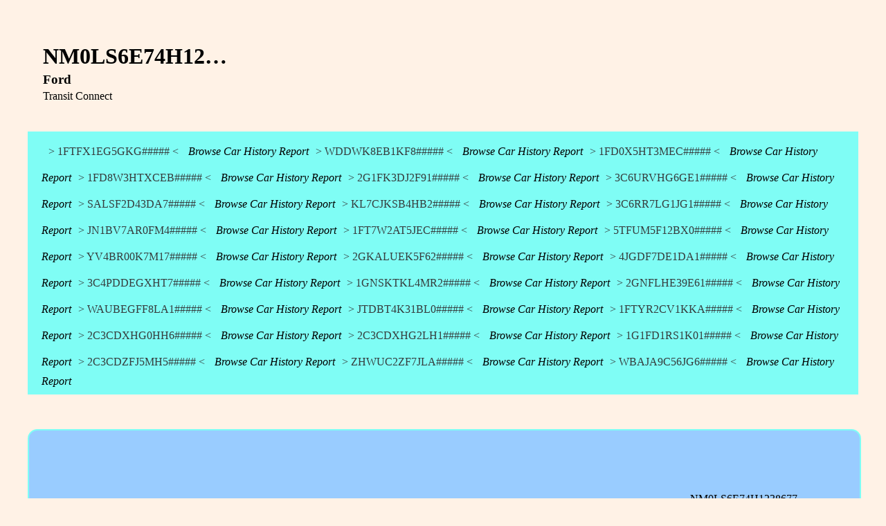

--- FILE ---
content_type: text/html; charset=UTF-8
request_url: https://rileyautocenter.com/track/ford/transit_connect/NM0LS6E74H12/
body_size: 41481
content:
<!DOCTYPE html>
<html>
  <head>
    <title>Browse Car History Report for Transit Connect Ford (NM0LS6E74H12#####)</title>
    <link rel="shortcut icon" href="https://rileyautocenter.com/assets/favicon.ico" type="image/x-icon">
<link rel="icon" href="https://rileyautocenter.com/assets/favicon.ico" type="image/x-icon">
    <meta charset="UTF-8">
          <style media="screen">body { margin: 25px; padding: 15px; background-color: #FFF2E6; } .vinDetails{ margin-bottom: 16px; padding: 22px; } .details { margin-bottom: 2px; padding-bottom: 2px; margin-top: 1px; } .related { background-color: #7FFDF5; padding: 10px 20px; } a { color: #353b3c; text-decoration: none; display: inline-block; margin: 10px; } a:hover { color: #353b3c; } .content { text-align: right; width: 85%; padding: 7.5%; border: 2px solid #7FFDF5; border-radius: 14px; background-color: #99CCFF; margin: 50px 0; } .square { margin-top: 50px; margin-bottom: 50px; width: 175px; height: 175px; background-color: #FFF2E6; border: 20px solid #7FFDF5; box-shadow: 0 0 5px 25px #30475e; padding: 7%; }</style>
        <meta name="viewport" content="width=device-width, initial-scale=1.0">
  </head>
  <body>

    <div class="vinDetails">
      <h1 class="details">NM0LS6E74H12…</h1>
      <h3 class="details">Ford</h3>
      <p class="details">Transit Connect</p>
    </div>

    <div class="related">
<a href="https://rileyautocenter.com/track/ford/f150/1FTFX1EG5GKG/" title="1FTFX1EG5GKG#####">> 1FTFX1EG5GKG##### <</a> <span><em>Browse Car History Report</em></span><a href="https://rileyautocenter.com/track/mercedes-benz/c-class/WDDWK8EB1KF8/" title="WDDWK8EB1KF8#####">> WDDWK8EB1KF8##### <</a> <span><em>Browse Car History Report</em></span><a href="https://rileyautocenter.com/track/ford/f550/1FD0X5HT3MEC/" title="1FD0X5HT3MEC#####">> 1FD0X5HT3MEC##### <</a> <span><em>Browse Car History Report</em></span><a href="https://rileyautocenter.com/track/ford/f350/1FD8W3HTXCEB/" title="1FD8W3HTXCEB#####">> 1FD8W3HTXCEB##### <</a> <span><em>Browse Car History Report</em></span><a href="https://rileyautocenter.com/track/chevrolet/camaro/2G1FK3DJ2F91/" title="2G1FK3DJ2F91#####">> 2G1FK3DJ2F91##### <</a> <span><em>Browse Car History Report</em></span><a href="https://rileyautocenter.com/track/ram/promaster_3500/3C6URVHG6GE1/" title="3C6URVHG6GE1#####">> 3C6URVHG6GE1##### <</a> <span><em>Browse Car History Report</em></span><a href="https://rileyautocenter.com/track/land_rover/range_rover_spo/SALSF2D43DA7/" title="SALSF2D43DA7#####">> SALSF2D43DA7##### <</a> <span><em>Browse Car History Report</em></span><a href="https://rileyautocenter.com/track/chevrolet/trax/KL7CJKSB4HB2/" title="KL7CJKSB4HB2#####">> KL7CJKSB4HB2##### <</a> <span><em>Browse Car History Report</em></span><a href="https://rileyautocenter.com/track/ram/1500/3C6RR7LG1JG1/" title="3C6RR7LG1JG1#####">> 3C6RR7LG1JG1##### <</a> <span><em>Browse Car History Report</em></span><a href="https://rileyautocenter.com/track/infiniti/q50/JN1BV7AR0FM4/" title="JN1BV7AR0FM4#####">> JN1BV7AR0FM4##### <</a> <span><em>Browse Car History Report</em></span><a href="https://rileyautocenter.com/track/ford/f250/1FT7W2AT5JEC/" title="1FT7W2AT5JEC#####">> 1FT7W2AT5JEC##### <</a> <span><em>Browse Car History Report</em></span><a href="https://rileyautocenter.com/track/toyota/tundra/5TFUM5F12BX0/" title="5TFUM5F12BX0#####">> 5TFUM5F12BX0##### <</a> <span><em>Browse Car History Report</em></span><a href="https://rileyautocenter.com/track/volvo/xc90/YV4BR00K7M17/" title="YV4BR00K7M17#####">> YV4BR00K7M17##### <</a> <span><em>Browse Car History Report</em></span><a href="https://rileyautocenter.com/track/gmc/terrain/2GKALUEK5F62/" title="2GKALUEK5F62#####">> 2GKALUEK5F62##### <</a> <span><em>Browse Car History Report</em></span><a href="https://rileyautocenter.com/track/mercedes-benz/gl/4JGDF7DE1DA1/" title="4JGDF7DE1DA1#####">> 4JGDF7DE1DA1##### <</a> <span><em>Browse Car History Report</em></span><a href="https://rileyautocenter.com/track/dodge/journey/3C4PDDEGXHT7/" title="3C4PDDEGXHT7#####">> 3C4PDDEGXHT7##### <</a> <span><em>Browse Car History Report</em></span><a href="https://rileyautocenter.com/track/chevrolet/tahoe/1GNSKTKL4MR2/" title="1GNSKTKL4MR2#####">> 1GNSKTKL4MR2##### <</a> <span><em>Browse Car History Report</em></span><a href="https://rileyautocenter.com/track/chevrolet/equinox/2GNFLHE39E61/" title="2GNFLHE39E61#####">> 2GNFLHE39E61##### <</a> <span><em>Browse Car History Report</em></span><a href="https://rileyautocenter.com/track/audi/a3/WAUBEGFF8LA1/" title="WAUBEGFF8LA1#####">> WAUBEGFF8LA1##### <</a> <span><em>Browse Car History Report</em></span><a href="https://rileyautocenter.com/track/toyota/yaris/JTDBT4K31BL0/" title="JTDBT4K31BL0#####">> JTDBT4K31BL0##### <</a> <span><em>Browse Car History Report</em></span><a href="https://rileyautocenter.com/track/ford/transit/1FTYR2CV1KKA/" title="1FTYR2CV1KKA#####">> 1FTYR2CV1KKA##### <</a> <span><em>Browse Car History Report</em></span><a href="https://rileyautocenter.com/track/dodge/charger/2C3CDXHG0HH6/" title="2C3CDXHG0HH6#####">> 2C3CDXHG0HH6##### <</a> <span><em>Browse Car History Report</em></span><a href="https://rileyautocenter.com/track/dodge/charger/2C3CDXHG2LH1/" title="2C3CDXHG2LH1#####">> 2C3CDXHG2LH1##### <</a> <span><em>Browse Car History Report</em></span><a href="https://rileyautocenter.com/track/chevrolet/camaro/1G1FD1RS1K01/" title="1G1FD1RS1K01#####">> 1G1FD1RS1K01##### <</a> <span><em>Browse Car History Report</em></span><a href="https://rileyautocenter.com/track/dodge/challenger/2C3CDZFJ5MH5/" title="2C3CDZFJ5MH5#####">> 2C3CDZFJ5MH5##### <</a> <span><em>Browse Car History Report</em></span><a href="https://rileyautocenter.com/track/lamborghini/huracan/ZHWUC2ZF7JLA/" title="ZHWUC2ZF7JLA#####">> ZHWUC2ZF7JLA##### <</a> <span><em>Browse Car History Report</em></span><a href="https://rileyautocenter.com/track/bmw/530e/WBAJA9C56JG6/" title="WBAJA9C56JG6#####">> WBAJA9C56JG6##### <</a> <span><em>Browse Car History Report</em></span>    </div>

    <div class="content">
NM0LS6E74H1238677<br><br>NM0LS6E74H1221538<br><br>NM0LS6E74H1297499<br><br>NM0LS6E74H1265720 | NM0LS6E74H1255673<br><br>NM0LS6E74H1283182 | <i>NM0LS6E74H1239831</i>; <i>NM0LS6E74H1204691</i>; NM0LS6E74H1246441; NM0LS6E74H1267239 | NM0LS6E74H1256581 | NM0LS6E74H1207297; NM0LS6E74H1290598 | NM0LS6E74H1252725 | NM0LS6E74H1274370 | <i>NM0LS6E74H1250456</i> | <u>NM0LS6E74H1222852</u>; <u>NM0LS6E74H1282131</u>; <i>NM0LS6E74H1221779</i> | <u>NM0LS6E74H1204478</u> | NM0LS6E74H1285675 | NM0LS6E74H1206456; NM0LS6E74H1298197; NM0LS6E74H1289502 | NM0LS6E74H1273347 | NM0LS6E74H1277589; NM0LS6E74H1281965; NM0LS6E74H1297504 | NM0LS6E74H1265362; NM0LS6E74H1291105 | NM0LS6E74H1206490 | NM0LS6E74H1258170 | NM0LS6E74H1287443; <i>NM0LS6E74H1250196</i>; NM0LS6E74H1265197 | NM0LS6E74H1206084 | NM0LS6E74H1282582; NM0LS6E74H1266608; NM0LS6E74H1261960<br><br>NM0LS6E74H1242986 | NM0LS6E74H1260775; NM0LS6E74H1250487; NM0LS6E74H1276426; <i>NM0LS6E74H1254748</i> | NM0LS6E74H1268827 | NM0LS6E74H1220986 | NM0LS6E74H1265457<br><br><u>NM0LS6E74H1238825</u>; NM0LS6E74H1230806; NM0LS6E74H1287197; NM0LS6E74H1279939 | NM0LS6E74H1234483; NM0LS6E74H1225380 | NM0LS6E74H1289094; NM0LS6E74H1266995; NM0LS6E74H1283490; NM0LS6E74H1256404 | <i>NM0LS6E74H1216596</i> | NM0LS6E74H1243071 | <em>NM0LS6E74H1297938</em> | <i>NM0LS6E74H1244592</i> | NM0LS6E74H1278564; NM0LS6E74H1240588 | <b>NM0LS6E74H1229641</b>; <h2>NM0LS6E74H1298250</h2>; NM0LS6E74H1263806; NM0LS6E74H1227601; NM0LS6E74H1265300; NM0LS6E74H1291220; NM0LS6E74H1273381; NM0LS6E74H1273431 | NM0LS6E74H1284879<br><br><i>NM0LS6E74H1268133</i> | NM0LS6E74H1286664; NM0LS6E74H1272540 | <u>NM0LS6E74H1200608</u> | NM0LS6E74H1247718 | NM0LS6E74H1279164 | NM0LS6E74H1287166<br><br>NM0LS6E74H1244351 | NM0LS6E74H1231891 | NM0LS6E74H1213102 | NM0LS6E74H1218459; NM0LS6E74H1226447; NM0LS6E74H1264535 | <em>NM0LS6E74H1241756</em> | NM0LS6E74H1273820; NM0LS6E74H1242910; NM0LS6E74H1298278<br><br>NM0LS6E74H1229302 | NM0LS6E74H1273882 | <mark>NM0LS6E74H1298037</mark> | NM0LS6E74H1234094; NM0LS6E74H1263692; NM0LS6E74H1207039<br><br>NM0LS6E74H1232636 | NM0LS6E74H1254409; NM0LS6E74H1253308<br><br>NM0LS6E74H1263353<br><br>NM0LS6E74H1221426 | <i>NM0LS6E74H1258637</i> | NM0LS6E74H1225279; NM0LS6E74H1220826 | NM0LS6E74H1210569 | NM0LS6E74H1203007; NM0LS6E74H1291377; NM0LS6E74H1236380 | NM0LS6E74H1228084 | NM0LS6E74H1219529 | <u>NM0LS6E74H1294408</u> | NM0LS6E74H1204335; NM0LS6E74H1236363; NM0LS6E74H1248187 | NM0LS6E74H1288351 | NM0LS6E74H1277365 | NM0LS6E74H1221698 | <u>NM0LS6E74H1270836</u>; NM0LS6E74H1231941 | NM0LS6E74H1220292; NM0LS6E74H1254054 | NM0LS6E74H1265555; NM0LS6E74H1290181 | NM0LS6E74H1232510<br><br>NM0LS6E74H1231972 | NM0LS6E74H1255480 | NM0LS6E74H1234385<br><br>NM0LS6E74H1254488 | NM0LS6E74H1244835<br><br>NM0LS6E74H1272795<br><br><i>NM0LS6E74H1201709</i> | NM0LS6E74H1225878; NM0LS6E74H1257987 | <h2>NM0LS6E74H1253163</h2>; NM0LS6E74H1233186 | NM0LS6E74H1229011 | <u>NM0LS6E74H1241448</u> | NM0LS6E74H1239893; NM0LS6E74H1240106; NM0LS6E74H1208353 | NM0LS6E74H1216551 | <i>NM0LS6E74H1223919</i> | NM0LS6E74H1295364; <i>NM0LS6E74H1245953</i><br><br>NM0LS6E74H1216470; NM0LS6E74H1227081; NM0LS6E74H1234175; NM0LS6E74H1259660 | <u>NM0LS6E74H1237478</u> | NM0LS6E74H1273316; NM0LS6E74H1274286 | NM0LS6E74H1206134 | NM0LS6E74H1204402 | NM0LS6E74H1202293 | NM0LS6E74H1269007; <em>NM0LS6E74H1232233</em><br><br>NM0LS6E74H1287832; NM0LS6E74H1247394 | NM0LS6E74H1276037 | <mark>NM0LS6E74H1241918</mark> | NM0LS6E74H1253292 | <u>NM0LS6E74H1257343</u> | <i>NM0LS6E74H1261005</i>; NM0LS6E74H1226707 | <i>NM0LS6E74H1268701</i><br><br><b>NM0LS6E74H1206148</b>; NM0LS6E74H1228859 | NM0LS6E74H1267385; NM0LS6E74H1242244; NM0LS6E74H1220888<br><br>NM0LS6E74H1236413 | <u>NM0LS6E74H1259920</u>; NM0LS6E74H1259187; NM0LS6E74H1285594 | NM0LS6E74H1280993; NM0LS6E74H1263126 | NM0LS6E74H1292934; NM0LS6E74H1209664 | <em>NM0LS6E74H1270707</em> | NM0LS6E74H1283022; NM0LS6E74H1272781; NM0LS6E74H1280122 | NM0LS6E74H1223659 | NM0LS6E74H1206649; <i>NM0LS6E74H1245175</i> | NM0LS6E74H1257388; NM0LS6E74H1248352<br><br>NM0LS6E74H1299687; NM0LS6E74H1211561<br><br>NM0LS6E74H1247881 | <em>NM0LS6E74H1230613</em> | NM0LS6E74H1238758 | NM0LS6E74H1222933; NM0LS6E74H1206795 | NM0LS6E74H1283943; NM0LS6E74H1216954 | <mark>NM0LS6E74H1240042</mark>; NM0LS6E74H1279276; NM0LS6E74H1211754<br><br>NM0LS6E74H1285479 | <em>NM0LS6E74H1272246</em> | <u>NM0LS6E74H1211611</u> | <b>NM0LS6E74H1219711</b> | <i>NM0LS6E74H1233334</i>; NM0LS6E74H1234810; NM0LS6E74H1251526; NM0LS6E74H1265796; <i>NM0LS6E74H1234547</i> | NM0LS6E74H1227100 | NM0LS6E74H1209907 | NM0LS6E74H1203606 | NM0LS6E74H1252210; NM0LS6E74H1229493 | <u>NM0LS6E74H1226254</u> | NM0LS6E74H1231048 | NM0LS6E74H1205758; NM0LS6E74H1201872 | NM0LS6E74H1253602; NM0LS6E74H1217473; NM0LS6E74H1258301; NM0LS6E74H1273378; NM0LS6E74H1261439; NM0LS6E74H1294604; NM0LS6E74H1247363<br><br>NM0LS6E74H1255317; NM0LS6E74H1277530 | NM0LS6E74H1256712; NM0LS6E74H1252515 | NM0LS6E74H1215092 | NM0LS6E74H1206635 | NM0LS6E74H1205310<br><br>NM0LS6E74H1200026; NM0LS6E74H1272392 | NM0LS6E74H1290973; NM0LS6E74H1230756; NM0LS6E74H1248691 | NM0LS6E74H1273087 | NM0LS6E74H1286258; NM0LS6E74H1235164; NM0LS6E74H1235987 | NM0LS6E74H1205307; NM0LS6E74H1244642 | NM0LS6E74H1220275; NM0LS6E74H1264129; NM0LS6E74H1295820; NM0LS6E74H1260436 | NM0LS6E74H1235021; <i>NM0LS6E74H1215626</i> | NM0LS6E74H1267838; <i>NM0LS6E74H1297731</i> | NM0LS6E74H1209213; <mark>NM0LS6E74H1206232</mark> | NM0LS6E74H1234757 | NM0LS6E74H1214783 | NM0LS6E74H1275969; NM0LS6E74H1262249 | NM0LS6E74H1285403 | NM0LS6E74H1288611; NM0LS6E74H1266818 | NM0LS6E74H1281898 | <b>NM0LS6E74H1263207</b> | NM0LS6E74H1222589 | NM0LS6E74H1279925 | NM0LS6E74H1263076 | NM0LS6E74H1283392; NM0LS6E74H1253437 | NM0LS6E74H1272330 | NM0LS6E74H1229025; NM0LS6E74H1201225 | <u>NM0LS6E74H1278404</u><br><br>NM0LS6E74H1226416; <mark>NM0LS6E74H1264891</mark> | NM0LS6E74H1245581 | NM0LS6E74H1246973; NM0LS6E74H1298894 | NM0LS6E74H1208367 | NM0LS6E74H1206912 | NM0LS6E74H1214704; NM0LS6E74H1276636 | NM0LS6E74H1203380<br><br><mark>NM0LS6E74H1286096</mark> | NM0LS6E74H1225184 | NM0LS6E74H1233950; NM0LS6E74H1226545; <em>NM0LS6E74H1247430</em>; <b>NM0LS6E74H1257729</b>; NM0LS6E74H1231616<br><br>NM0LS6E74H1244382 | NM0LS6E74H1293078; <u>NM0LS6E74H1285868</u> | NM0LS6E74H1228537 | NM0LS6E74H1249386 | NM0LS6E74H1249520 | <mark>NM0LS6E74H1228540</mark> | NM0LS6E74H1282128; NM0LS6E74H1211253 | NM0LS6E74H1219367 | NM0LS6E74H1290858 | NM0LS6E74H1227128 | NM0LS6E74H1263112; NM0LS6E74H1213875 | NM0LS6E74H1222785; NM0LS6E74H1257830 | <mark>NM0LS6E74H1215450</mark> | NM0LS6E74H1282291; <u>NM0LS6E74H1260307</u> | NM0LS6E74H1292609 | NM0LS6E74H1254314 | NM0LS6E74H1294652 | NM0LS6E74H1299883<br><br>NM0LS6E74H1212631 | NM0LS6E74H1257519; NM0LS6E74H1241532; NM0LS6E74H1226450 | NM0LS6E74H1200639; NM0LS6E74H1278113 | NM0LS6E74H1299592 | <u>NM0LS6E74H1294196</u> | NM0LS6E74H1293520 | NM0LS6E74H1247234 | NM0LS6E74H1265975<br><br><i>NM0LS6E74H1230207</i>; NM0LS6E74H1267810<br><br><i>NM0LS6E74H1218445</i>; <i>NM0LS6E74H1247377</i>; NM0LS6E74H1211964 | NM0LS6E74H1216825<br><br>NM0LS6E74H1204299 | NM0LS6E74H1256032 | <b>NM0LS6E74H1234998</b>; <mark>NM0LS6E74H1214444</mark> | NM0LS6E74H1269590; NM0LS6E74H1205355 | NM0LS6E74H1274028; NM0LS6E74H1203735 | NM0LS6E74H1248805<br><br>NM0LS6E74H1201290 | <u>NM0LS6E74H1265877</u> | <b>NM0LS6E74H1214587</b> | <em>NM0LS6E74H1231874</em>; NM0LS6E74H1293761; NM0LS6E74H1285529<br><br>NM0LS6E74H1265118; NM0LS6E74H1290066 | NM0LS6E74H1211088 | NM0LS6E74H1239988; NM0LS6E74H1245080 | <u>NM0LS6E74H1262803</u><br><br>NM0LS6E74H1214850 | NM0LS6E74H1238839 | <b>NM0LS6E74H1274613</b> | NM0LS6E74H1292674 | NM0LS6E74H1272733; NM0LS6E74H1236847; <b>NM0LS6E74H1272182</b> | NM0LS6E74H1262915; NM0LS6E74H1261876 | <i>NM0LS6E74H1261067</i>; <i>NM0LS6E74H1286969</i>; NM0LS6E74H1278855<br><br>NM0LS6E74H1269329 | NM0LS6E74H1268231 | NM0LS6E74H1205260; NM0LS6E74H1228523; <u>NM0LS6E74H1253003</u>; NM0LS6E74H1287488 | NM0LS6E74H1285921; NM0LS6E74H1230935; NM0LS6E74H1208420 | NM0LS6E74H1219935; NM0LS6E74H1249503; NM0LS6E74H1211737; NM0LS6E74H1298443 | NM0LS6E74H1271596; NM0LS6E74H1253017; NM0LS6E74H1201497; <b>NM0LS6E74H1225797</b> | NM0LS6E74H1211091; <u>NM0LS6E74H1246486</u> | <u>NM0LS6E74H1229946</u> | NM0LS6E74H1293999 | NM0LS6E74H1255866; NM0LS6E74H1278189 | <i>NM0LS6E74H1240235</i>; <b>NM0LS6E74H1216081</b> | <u>NM0LS6E74H1255365</u> | NM0LS6E74H1256354 | NM0LS6E74H1254149 | NM0LS6E74H1267578 | NM0LS6E74H1278919 | NM0LS6E74H1283117 | NM0LS6E74H1259691<br><br>NM0LS6E74H1274563 | NM0LS6E74H1215464<br><br>NM0LS6E74H1210913; NM0LS6E74H1278063 | NM0LS6E74H1240557<br><br>NM0LS6E74H1256449 | NM0LS6E74H1292058 | NM0LS6E74H1290763 | NM0LS6E74H1257696; <i>NM0LS6E74H1238212</i>; NM0LS6E74H1253129 | <mark>NM0LS6E74H1270402</mark> | NM0LS6E74H1284297; <i>NM0LS6E74H1258329</i> | NM0LS6E74H1253681 | NM0LS6E74H1263580; NM0LS6E74H1220048; NM0LS6E74H1282095; NM0LS6E74H1218008; NM0LS6E74H1203525; NM0LS6E74H1264681; NM0LS6E74H1229106 | NM0LS6E74H1222432 | <u>NM0LS6E74H1216517</u>; <u>NM0LS6E74H1278628</u> | NM0LS6E74H1230871<br><br>NM0LS6E74H1220955; NM0LS6E74H1213066; NM0LS6E74H1284820; NM0LS6E74H1256757; <mark>NM0LS6E74H1296918</mark>; NM0LS6E74H1286809; NM0LS6E74H1208014 | <i>NM0LS6E74H1202679</i> | NM0LS6E74H1267886; NM0LS6E74H1209051 | NM0LS6E74H1255821 | NM0LS6E74H1283781 | NM0LS6E74H1203668 | <em>NM0LS6E74H1245712</em> | NM0LS6E74H1269752 | NM0LS6E74H1237772 | <em>NM0LS6E74H1283571</em> | NM0LS6E74H1235732 | <em>NM0LS6E74H1223306</em> | NM0LS6E74H1201242 | NM0LS6E74H1240610 | NM0LS6E74H1274109 | NM0LS6E74H1235262; NM0LS6E74H1251476; NM0LS6E74H1226397 | NM0LS6E74H1270318 | NM0LS6E74H1286776 | NM0LS6E74H1201306 | NM0LS6E74H1247444; NM0LS6E74H1296742; <h2>NM0LS6E74H1233527</h2><br><br><mark>NM0LS6E74H1201953</mark> | NM0LS6E74H1207655; NM0LS6E74H1267631 | NM0LS6E74H1244334 | NM0LS6E74H1211060 | NM0LS6E74H1288320 | <i>NM0LS6E74H1287054</i> | NM0LS6E74H1208756; NM0LS6E74H1221815 | NM0LS6E74H1238324 | NM0LS6E74H1278953 | NM0LS6E74H1285515 | NM0LS6E74H1243023 | <u>NM0LS6E74H1234208</u> | NM0LS6E74H1271565 | NM0LS6E74H1250683 | NM0LS6E74H1237562 | NM0LS6E74H1213939 | NM0LS6E74H1203198 | NM0LS6E74H1211687; NM0LS6E74H1282551 | NM0LS6E74H1248271; NM0LS6E74H1225590 | NM0LS6E74H1285188 | <u>NM0LS6E74H1287880</u> | <mark>NM0LS6E74H1204108</mark> | NM0LS6E74H1222527 | NM0LS6E74H1255558 | NM0LS6E74H1260663; NM0LS6E74H1205940<br><br>NM0LS6E74H1253485 | NM0LS6E74H1299138; NM0LS6E74H1210717 | NM0LS6E74H1244897; NM0LS6E74H1255589; NM0LS6E74H1268228 | NM0LS6E74H1295977 | NM0LS6E74H1231020 | NM0LS6E74H1237321 | NM0LS6E74H1241546<br><br><b>NM0LS6E74H1258413</b>; NM0LS6E74H1216534 | <u>NM0LS6E74H1235052</u>; NM0LS6E74H1254412; <h2>NM0LS6E74H1217599</h2>; NM0LS6E74H1294845<br><br>NM0LS6E74H1290021 | NM0LS6E74H1246892<br><br><u>NM0LS6E74H1232278</u> | NM0LS6E74H1244463 | NM0LS6E74H1267399 | NM0LS6E74H1277110 | NM0LS6E74H1253406 | NM0LS6E74H1287331; NM0LS6E74H1273655; NM0LS6E74H1258363; NM0LS6E74H1206960 | NM0LS6E74H1209809 | NM0LS6E74H1271338 | NM0LS6E74H1234645 | NM0LS6E74H1281934; NM0LS6E74H1207154; NM0LS6E74H1238081; NM0LS6E74H1280735 | NM0LS6E74H1285272; NM0LS6E74H1238338 | NM0LS6E74H1258525; NM0LS6E74H1273851 | NM0LS6E74H1201533 | NM0LS6E74H1217294; <u>NM0LS6E74H1236508</u> | NM0LS6E74H1283537 | NM0LS6E74H1219773 | NM0LS6E74H1246424 | NM0LS6E74H1220938; NM0LS6E74H1250022; NM0LS6E74H1217781 | NM0LS6E74H1206618 | NM0LS6E74H1239795; NM0LS6E74H1258167 | NM0LS6E74H1237738 | NM0LS6E74H1206117; <b>NM0LS6E74H1231910</b>; NM0LS6E74H1237044; <mark>NM0LS6E74H1281299</mark>; NM0LS6E74H1219417; NM0LS6E74H1212144; NM0LS6E74H1248576 | NM0LS6E74H1280914 | NM0LS6E74H1232779 | NM0LS6E74H1292271 | NM0LS6E74H1272988 | NM0LS6E74H1290410 | NM0LS6E74H1284171; NM0LS6E74H1206358 | NM0LS6E74H1266530; NM0LS6E74H1233821 | NM0LS6E74H1283733 | NM0LS6E74H1207977 | NM0LS6E74H1232913 | NM0LS6E74H1258315; NM0LS6E74H1200494 | NM0LS6E74H1265166<br><br>NM0LS6E74H1254779 | <em>NM0LS6E74H1229512</em> | NM0LS6E74H1264132; <i>NM0LS6E74H1228358</i> | NM0LS6E74H1290178; NM0LS6E74H1292013 | <b>NM0LS6E74H1250389</b><br><br>NM0LS6E74H1297163 | NM0LS6E74H1283683 | NM0LS6E74H1258931; NM0LS6E74H1271758 | <i>NM0LS6E74H1241269</i>; NM0LS6E74H1229445; NM0LS6E74H1231440 | NM0LS6E74H1264809; NM0LS6E74H1265328; NM0LS6E74H1200236 | NM0LS6E74H1216372; NM0LS6E74H1211205 | <i>NM0LS6E74H1299169</i>; NM0LS6E74H1233818 | NM0LS6E74H1257309; NM0LS6E74H1285143 | NM0LS6E74H1295686 | <i>NM0LS6E74H1247119</i> | NM0LS6E74H1210765; NM0LS6E74H1207509; NM0LS6E74H1284087 | NM0LS6E74H1208952 | NM0LS6E74H1236668; NM0LS6E74H1225315 | NM0LS6E74H1230479; NM0LS6E74H1298071 | NM0LS6E74H1266138 | <b>NM0LS6E74H1206182</b>; NM0LS6E74H1298992 | NM0LS6E74H1222012; NM0LS6E74H1223208; NM0LS6E74H1280685 | NM0LS6E74H1211009; NM0LS6E74H1298703 | NM0LS6E74H1250618 | NM0LS6E74H1280105 | NM0LS6E74H1288818 | NM0LS6E74H1285238; NM0LS6E74H1233320 | NM0LS6E74H1243104 | NM0LS6E74H1259433 | NM0LS6E74H1264387; NM0LS6E74H1272568 | <i>NM0LS6E74H1219918</i> | NM0LS6E74H1292500 | NM0LS6E74H1200317 | <b>NM0LS6E74H1288284</b> | NM0LS6E74H1274398 | NM0LS6E74H1214573; NM0LS6E74H1257648 | <i>NM0LS6E74H1259321</i> | NM0LS6E74H1237304; NM0LS6E74H1227775 | NM0LS6E74H1275440 | NM0LS6E74H1298667 | NM0LS6E74H1260484; NM0LS6E74H1230109; NM0LS6E74H1206862 | NM0LS6E74H1272652 | NM0LS6E74H1201421 | NM0LS6E74H1218011 | NM0LS6E74H1251204; NM0LS6E74H1289984 | NM0LS6E74H1289404; <i>NM0LS6E74H1228599</i> | NM0LS6E74H1246357; NM0LS6E74H1260923 | NM0LS6E74H1262753; NM0LS6E74H1248156 | NM0LS6E74H1241014; NM0LS6E74H1230594 | NM0LS6E74H1203069 | NM0LS6E74H1269749 | NM0LS6E74H1284400<br><br>NM0LS6E74H1259951; <u>NM0LS6E74H1254572</u>; NM0LS6E74H1258606 | <b>NM0LS6E74H1233432</b> | NM0LS6E74H1228120 | NM0LS6E74H1215321 | NM0LS6E74H1245872 | NM0LS6E74H1250523 | NM0LS6E74H1207512; NM0LS6E74H1230725 | NM0LS6E74H1260646 | NM0LS6E74H1250862; NM0LS6E74H1288415 | NM0LS6E74H1258475 | NM0LS6E74H1217909 | NM0LS6E74H1227694; NM0LS6E74H1240171 | NM0LS6E74H1238341<br><br><i>NM0LS6E74H1267693</i>; NM0LS6E74H1221359<br><br><u>NM0LS6E74H1257052</u> | NM0LS6E74H1295624 | NM0LS6E74H1270545; <b>NM0LS6E74H1275471</b> | NM0LS6E74H1206747 | NM0LS6E74H1274112 | <h2>NM0LS6E74H1221054</h2> | NM0LS6E74H1210197 | NM0LS6E74H1290827 | NM0LS6E74H1263174; NM0LS6E74H1256256 | <u>NM0LS6E74H1252322</u>; NM0LS6E74H1278239; NM0LS6E74H1289970; NM0LS6E74H1204707<br><br><i>NM0LS6E74H1264602</i> | <i>NM0LS6E74H1253907</i>; NM0LS6E74H1288785 | NM0LS6E74H1269105 | NM0LS6E74H1292027 | <i>NM0LS6E74H1239540</i> | <em>NM0LS6E74H1255530</em> | NM0LS6E74H1229560; NM0LS6E74H1280394 | NM0LS6E74H1217893 | <mark>NM0LS6E74H1203153</mark><br><br><mark>NM0LS6E74H1266821</mark> | NM0LS6E74H1298832 | NM0LS6E74H1201192 | NM0LS6E74H1264275 | NM0LS6E74H1275129 | NM0LS6E74H1296949<br><br><b>NM0LS6E74H1238405</b><br><br>NM0LS6E74H1243605 | NM0LS6E74H1218963<br><br>NM0LS6E74H1233902; NM0LS6E74H1287653 | NM0LS6E74H1293906; NM0LS6E74H1219207 | NM0LS6E74H1212743; NM0LS6E74H1291489 | NM0LS6E74H1285613 | <mark>NM0LS6E74H1212774</mark>; NM0LS6E74H1246570; NM0LS6E74H1248285; NM0LS6E74H1268052 | NM0LS6E74H1224147 | NM0LS6E74H1221362; NM0LS6E74H1231096<br><br>NM0LS6E74H1230076 | NM0LS6E74H1253499; <i>NM0LS6E74H1231163</i>; NM0LS6E74H1202391; NM0LS6E74H1239117; NM0LS6E74H1245340 | <u>NM0LS6E74H1223323</u> | <h2>NM0LS6E74H1261845</h2>; NM0LS6E74H1217554 | NM0LS6E74H1267113; NM0LS6E74H1293128; NM0LS6E74H1266804 | <i>NM0LS6E74H1282193</i>; <em>NM0LS6E74H1291508</em>; NM0LS6E74H1202939 | NM0LS6E74H1261733 | NM0LS6E74H1297339 | NM0LS6E74H1276619 | NM0LS6E74H1218106 | NM0LS6E74H1234791; NM0LS6E74H1269377 | NM0LS6E74H1220633 | NM0LS6E74H1284929 | <u>NM0LS6E74H1290052</u>; NM0LS6E74H1245287 | NM0LS6E74H1293002 | NM0LS6E74H1278144; NM0LS6E74H1294974 | NM0LS6E74H1231342 | <i>NM0LS6E74H1262994</i><br><br>NM0LS6E74H1252045 | NM0LS6E74H1246584 | NM0LS6E74H1245760; <mark>NM0LS6E74H1258833</mark>; NM0LS6E74H1207767; <mark>NM0LS6E74H1240381</mark> | <i>NM0LS6E74H1274157</i> | <mark>NM0LS6E74H1237822</mark> | NM0LS6E74H1224567<br><br>NM0LS6E74H1293582 | NM0LS6E74H1242275 | NM0LS6E74H1294277; NM0LS6E74H1298734; <u>NM0LS6E74H1277320</u> | NM0LS6E74H1229249 | NM0LS6E74H1200558<br><br><i>NM0LS6E74H1240008</i> | <b>NM0LS6E74H1297941</b>; NM0LS6E74H1258735 | NM0LS6E74H1205887 | <b>NM0LS6E74H1260971</b> | <em>NM0LS6E74H1229848</em> | NM0LS6E74H1270481; NM0LS6E74H1206246<br><br>NM0LS6E74H1259481 | NM0LS6E74H1271856 | NM0LS6E74H1261781<br><br><u>NM0LS6E74H1283764</u>; NM0LS6E74H1209843 | NM0LS6E74H1245774 | <i>NM0LS6E74H1275275</i> | NM0LS6E74H1215819 | <b>NM0LS6E74H1288298</b> | NM0LS6E74H1296210; NM0LS6E74H1291363; NM0LS6E74H1281822; <b>NM0LS6E74H1218896</b> | NM0LS6E74H1229400 | NM0LS6E74H1228960; NM0LS6E74H1270254<br><br>NM0LS6E74H1239490; <u>NM0LS6E74H1275941</u> | NM0LS6E74H1227484 | <em>NM0LS6E74H1220762</em> | NM0LS6E74H1226562 | NM0LS6E74H1263191 | NM0LS6E74H1262185; NM0LS6E74H1240509; <u>NM0LS6E74H1245421</u> | <u>NM0LS6E74H1252871</u> | NM0LS6E74H1217022; NM0LS6E74H1266494 | <u>NM0LS6E74H1246729</u>; NM0LS6E74H1287636 | NM0LS6E74H1275552; NM0LS6E74H1238047; <u>NM0LS6E74H1279035</u>; NM0LS6E74H1202570 | NM0LS6E74H1295249 | NM0LS6E74H1293923 | <b>NM0LS6E74H1269704</b>; NM0LS6E74H1225542; NM0LS6E74H1209700; NM0LS6E74H1208479 | NM0LS6E74H1236959 | <i>NM0LS6E74H1297678</i>; NM0LS6E74H1241708; NM0LS6E74H1249274; NM0LS6E74H1222558; NM0LS6E74H1204271 | NM0LS6E74H1298099 | NM0LS6E74H1269010 | NM0LS6E74H1229722; NM0LS6E74H1222902 | NM0LS6E74H1298281 | <em>NM0LS6E74H1290309</em> | NM0LS6E74H1273767 | NM0LS6E74H1222897; NM0LS6E74H1231227 | NM0LS6E74H1283277; NM0LS6E74H1285983 | NM0LS6E74H1214153; NM0LS6E74H1293226; NM0LS6E74H1279245; NM0LS6E74H1233026 | NM0LS6E74H1217523 | NM0LS6E74H1286020 | NM0LS6E74H1222995 | NM0LS6E74H1248514 | NM0LS6E74H1284493; <i>NM0LS6E74H1256905</i> | NM0LS6E74H1217196; NM0LS6E74H1224715; <i>NM0LS6E74H1246116</i> | <i>NM0LS6E74H1246780</i> | <mark>NM0LS6E74H1243491</mark> | NM0LS6E74H1278600; NM0LS6E74H1255222 | NM0LS6E74H1218736; NM0LS6E74H1222821 | <u>NM0LS6E74H1252479</u>; NM0LS6E74H1230532; NM0LS6E74H1207025 | NM0LS6E74H1266091; NM0LS6E74H1226660 | NM0LS6E74H1217733; NM0LS6E74H1283344 | <u>NM0LS6E74H1213505</u> | NM0LS6E74H1268391 | <b>NM0LS6E74H1290200</b> | NM0LS6E74H1258508 | NM0LS6E74H1275003; NM0LS6E74H1277995 | NM0LS6E74H1265216; NM0LS6E74H1232426 | NM0LS6E74H1236539 | <b>NM0LS6E74H1288656</b> | <b>NM0LS6E74H1225363</b>; NM0LS6E74H1266169 | NM0LS6E74H1245550; NM0LS6E74H1287068; <mark>NM0LS6E74H1290908</mark> | NM0LS6E74H1268763<br><br>NM0LS6E74H1214976; <u>NM0LS6E74H1213584</u><br><br>NM0LS6E74H1216601 | NM0LS6E74H1254362 | NM0LS6E74H1245502; NM0LS6E74H1294070 | NM0LS6E74H1212161<br><br>NM0LS6E74H1239571 | NM0LS6E74H1221796 | NM0LS6E74H1228943; NM0LS6E74H1214217<br><br><i>NM0LS6E74H1283215</i> | NM0LS6E74H1222107; NM0LS6E74H1253048 | NM0LS6E74H1298300; <u>NM0LS6E74H1242423</u> | NM0LS6E74H1246908 | NM0LS6E74H1287040; <em>NM0LS6E74H1223239</em><br><br>NM0LS6E74H1274322; <b>NM0LS6E74H1202102</b>; <mark>NM0LS6E74H1212662</mark>; NM0LS6E74H1225864 | <mark>NM0LS6E74H1235990</mark>; NM0LS6E74H1249940 | NM0LS6E74H1270657; NM0LS6E74H1226982; NM0LS6E74H1299110 | NM0LS6E74H1274062; NM0LS6E74H1209101 | NM0LS6E74H1291380 | NM0LS6E74H1226478; NM0LS6E74H1224794; NM0LS6E74H1216114; NM0LS6E74H1253664 | NM0LS6E74H1234869 | <mark>NM0LS6E74H1299656</mark> | NM0LS6E74H1253230 | NM0LS6E74H1233804 | NM0LS6E74H1287538 | NM0LS6E74H1219899; NM0LS6E74H1282419 | NM0LS6E74H1202519 | <i>NM0LS6E74H1288608</i> | NM0LS6E74H1242325 | NM0LS6E74H1228814; NM0LS6E74H1235228 | NM0LS6E74H1213150; <u>NM0LS6E74H1237271</u>; NM0LS6E74H1223175 | NM0LS6E74H1263997<br><br>NM0LS6E74H1258640 | NM0LS6E74H1274823; NM0LS6E74H1236203 | NM0LS6E74H1294702; NM0LS6E74H1250330<br><br>NM0LS6E74H1253339 | NM0LS6E74H1265460; NM0LS6E74H1278001 | NM0LS6E74H1247766; <b>NM0LS6E74H1296935</b>; NM0LS6E74H1242096<br><br><i>NM0LS6E74H1244480</i> | NM0LS6E74H1208045 | NM0LS6E74H1235410 | NM0LS6E74H1263255 | NM0LS6E74H1273719 | NM0LS6E74H1253941 | NM0LS6E74H1263451 | <i>NM0LS6E74H1245886</i>; NM0LS6E74H1247492; NM0LS6E74H1251638; NM0LS6E74H1231230; NM0LS6E74H1253566 | NM0LS6E74H1266060 | <i>NM0LS6E74H1272618</i> | NM0LS6E74H1254474 | NM0LS6E74H1298104 | NM0LS6E74H1260999; NM0LS6E74H1211527 | NM0LS6E74H1293159; NM0LS6E74H1253812; <h2>NM0LS6E74H1232104</h2>; NM0LS6E74H1282503 | NM0LS6E74H1243927; <h2>NM0LS6E74H1296367</h2>; NM0LS6E74H1263045 | NM0LS6E74H1297258 | NM0LS6E74H1207333 | NM0LS6E74H1240445 | NM0LS6E74H1249825; NM0LS6E74H1211110 | NM0LS6E74H1250702; NM0LS6E74H1211463 | NM0LS6E74H1235584; NM0LS6E74H1287782; NM0LS6E74H1286003 | NM0LS6E74H1251056; NM0LS6E74H1282226 | <em>NM0LS6E74H1203797</em>; <i>NM0LS6E74H1272554</i>; NM0LS6E74H1229316 | NM0LS6E74H1270853 | NM0LS6E74H1239294; NM0LS6E74H1209180 | NM0LS6E74H1258069<br><br>NM0LS6E74H1235312; <u>NM0LS6E74H1270366</u><br><br>NM0LS6E74H1247900; NM0LS6E74H1257634; NM0LS6E74H1249114 | NM0LS6E74H1233799 | NM0LS6E74H1288558 | NM0LS6E74H1231132; NM0LS6E74H1249226 | NM0LS6E74H1235598 | NM0LS6E74H1245483 | <u>NM0LS6E74H1279746</u> | <em>NM0LS6E74H1257665</em>; NM0LS6E74H1233415 | NM0LS6E74H1210376; NM0LS6E74H1205713 | NM0LS6E74H1232216 | NM0LS6E74H1200172 | NM0LS6E74H1222110 | <u>NM0LS6E74H1224245</u> | <i>NM0LS6E74H1282713</i> | <i>NM0LS6E74H1236640</i>; NM0LS6E74H1290407 | NM0LS6E74H1200527 | NM0LS6E74H1239327<br><br><u>NM0LS6E74H1228375</u> | NM0LS6E74H1244916; NM0LS6E74H1261215 | NM0LS6E74H1225122; <i>NM0LS6E74H1232359</i>; <u>NM0LS6E74H1230062</u> | NM0LS6E74H1252336; NM0LS6E74H1238386 | <mark>NM0LS6E74H1278192</mark> | NM0LS6E74H1262297 | NM0LS6E74H1275745 | NM0LS6E74H1220535<br><br>NM0LS6E74H1207235; NM0LS6E74H1276717<br><br><h2>NM0LS6E74H1271209</h2>; NM0LS6E74H1264471; NM0LS6E74H1277978 | NM0LS6E74H1219742 | <i>NM0LS6E74H1299897</i>; <u>NM0LS6E74H1204562</u> | NM0LS6E74H1295803; NM0LS6E74H1289421; NM0LS6E74H1242017 | NM0LS6E74H1256936 | NM0LS6E74H1253373 | <b>NM0LS6E74H1221104</b> | <u>NM0LS6E74H1299821</u> | NM0LS6E74H1214721 | NM0LS6E74H1211706; NM0LS6E74H1215982 | NM0LS6E74H1276345; <mark>NM0LS6E74H1298717</mark> | NM0LS6E74H1211432 | <h2>NM0LS6E74H1294294</h2>; NM0LS6E74H1232152 | NM0LS6E74H1224911 | <u>NM0LS6E74H1218462</u> | NM0LS6E74H1272909 | NM0LS6E74H1272232 | NM0LS6E74H1201936; NM0LS6E74H1239182 | NM0LS6E74H1235505 | NM0LS6E74H1215125; NM0LS6E74H1292920 | <mark>NM0LS6E74H1203556</mark> | NM0LS6E74H1217716 | NM0LS6E74H1209387; NM0LS6E74H1221524; NM0LS6E74H1294022 | NM0LS6E74H1212290; NM0LS6E74H1246701; NM0LS6E74H1288026 | NM0LS6E74H1220163 | NM0LS6E74H1201385 | NM0LS6E74H1207610 | NM0LS6E74H1267080; NM0LS6E74H1206327 | NM0LS6E74H1268214; NM0LS6E74H1242292; NM0LS6E74H1275986 | NM0LS6E74H1203329; NM0LS6E74H1209678 | <i>NM0LS6E74H1287989</i> | NM0LS6E74H1225072; NM0LS6E74H1225766 | <i>NM0LS6E74H1206053</i>; NM0LS6E74H1269024 | NM0LS6E74H1246987; NM0LS6E74H1287426; NM0LS6E74H1284168 | NM0LS6E74H1264759 | NM0LS6E74H1227260 | NM0LS6E74H1211740 | NM0LS6E74H1294957 | NM0LS6E74H1238615<br><br><i>NM0LS6E74H1296904</i> | NM0LS6E74H1229431; NM0LS6E74H1212225 | NM0LS6E74H1285045<br><br>NM0LS6E74H1245614<br><br>NM0LS6E74H1227341 | NM0LS6E74H1276927 | <u>NM0LS6E74H1265619</u> | NM0LS6E74H1220311; NM0LS6E74H1200883 | NM0LS6E74H1250215 | NM0LS6E74H1288012 | NM0LS6E74H1237870 | NM0LS6E74H1279293; <mark>NM0LS6E74H1289001</mark> | NM0LS6E74H1253745<br><br>NM0LS6E74H1247797 | <h2>NM0LS6E74H1262722</h2>; NM0LS6E74H1241630 | NM0LS6E74H1226819; NM0LS6E74H1226013 | <b>NM0LS6E74H1268889</b>; NM0LS6E74H1292156; NM0LS6E74H1249968 | <u>NM0LS6E74H1226318</u>; NM0LS6E74H1203945 | NM0LS6E74H1223760; NM0LS6E74H1235178; NM0LS6E74H1224455 | NM0LS6E74H1271923; NM0LS6E74H1231065 | NM0LS6E74H1237528 | NM0LS6E74H1258749 | NM0LS6E74H1240087 | NM0LS6E74H1252224 | <mark>NM0LS6E74H1230028</mark>; NM0LS6E74H1245015 | NM0LS6E74H1259254 | NM0LS6E74H1284705 | <b>NM0LS6E74H1296563</b>; NM0LS6E74H1223015 | <u>NM0LS6E74H1262865</u> | NM0LS6E74H1243670 | <u>NM0LS6E74H1212550</u> | NM0LS6E74H1248853 | NM0LS6E74H1299379; NM0LS6E74H1290617 | NM0LS6E74H1288852 | NM0LS6E74H1240977 | NM0LS6E74H1202861; NM0LS6E74H1251770; NM0LS6E74H1241272; NM0LS6E74H1233897; NM0LS6E74H1222947; <i>NM0LS6E74H1229123</i>; <u>NM0LS6E74H1264342</u> | NM0LS6E74H1289225; NM0LS6E74H1220194; <em>NM0LS6E74H1260405</em>; NM0LS6E74H1206764; NM0LS6E74H1226433 | NM0LS6E74H1261134 | NM0LS6E74H1257438<br><br><u>NM0LS6E74H1226125</u>; NM0LS6E74H1294537; NM0LS6E74H1255155 | NM0LS6E74H1285854; NM0LS6E74H1277933; NM0LS6E74H1261117 | NM0LS6E74H1299253 | <mark>NM0LS6E74H1274417</mark>; NM0LS6E74H1236752; <b>NM0LS6E74H1294358</b> | NM0LS6E74H1263496; <h2>NM0LS6E74H1269962</h2> | NM0LS6E74H1238128 | NM0LS6E74H1213181 | <u>NM0LS6E74H1292559</u>; <b>NM0LS6E74H1237089</b>; NM0LS6E74H1203864; NM0LS6E74H1253101 | NM0LS6E74H1294487 | NM0LS6E74H1267452 | NM0LS6E74H1282615 | <i>NM0LS6E74H1222320</i> | NM0LS6E74H1228327 | NM0LS6E74H1203203; <i>NM0LS6E74H1291069</i> | NM0LS6E74H1204268<br><br>NM0LS6E74H1234404 | NM0LS6E74H1214749 | NM0LS6E74H1222575; NM0LS6E74H1272134 | NM0LS6E74H1261988 | NM0LS6E74H1231034<br><br><b>NM0LS6E74H1208272</b>; NM0LS6E74H1228733<br><br>NM0LS6E74H1253776 | NM0LS6E74H1291606; NM0LS6E74H1261201; <em>NM0LS6E74H1282307</em>; <b>NM0LS6E74H1266981</b> | NM0LS6E74H1239151<br><br>NM0LS6E74H1271792; NM0LS6E74H1290486 | NM0LS6E74H1208191 | NM0LS6E74H1260551 | <i>NM0LS6E74H1264079</i> | NM0LS6E74H1243412 | NM0LS6E74H1276751; NM0LS6E74H1204738; <b>NM0LS6E74H1205016</b> | NM0LS6E74H1271405 | NM0LS6E74H1282646 | NM0LS6E74H1221507; <em>NM0LS6E74H1287507</em> | NM0LS6E74H1298359 | NM0LS6E74H1286387 | NM0LS6E74H1234600; <i>NM0LS6E74H1277057</i> | NM0LS6E74H1252904 | NM0LS6E74H1252014 | NM0LS6E74H1247413 | NM0LS6E74H1239442; NM0LS6E74H1299222 | NM0LS6E74H1233916 | NM0LS6E74H1259318 | <u>NM0LS6E74H1202374</u><br><br>NM0LS6E74H1242518 | NM0LS6E74H1204125 | <mark>NM0LS6E74H1257620</mark> | NM0LS6E74H1265068 | NM0LS6E74H1238162 | <u>NM0LS6E74H1253146</u>; NM0LS6E74H1274479 | NM0LS6E74H1246665 | NM0LS6E74H1201046; NM0LS6E74H1233771 | NM0LS6E74H1237027; NM0LS6E74H1281352; <em>NM0LS6E74H1217912</em> | NM0LS6E74H1243202 | NM0LS6E74H1202195 | NM0LS6E74H1254636 | NM0LS6E74H1236167 | NM0LS6E74H1285157; <em>NM0LS6E74H1259965</em> | NM0LS6E74H1254877 | <b>NM0LS6E74H1264616</b> | NM0LS6E74H1230143 | NM0LS6E74H1237402 | NM0LS6E74H1296403 | NM0LS6E74H1243457 | NM0LS6E74H1286292 | NM0LS6E74H1213746 | NM0LS6E74H1216906; NM0LS6E74H1255513; NM0LS6E74H1281142 | <u>NM0LS6E74H1277981</u>; NM0LS6E74H1288477; NM0LS6E74H1241191; NM0LS6E74H1283294<br><br>NM0LS6E74H1230210; NM0LS6E74H1202049 | NM0LS6E74H1236136; <h2>NM0LS6E74H1275292</h2> | NM0LS6E74H1210670 | NM0LS6E74H1297857 | NM0LS6E74H1281688 | NM0LS6E74H1201600; <u>NM0LS6E74H1262381</u> | NM0LS6E74H1219224; <b>NM0LS6E74H1276264</b><br><br>NM0LS6E74H1248786 | NM0LS6E74H1273557; NM0LS6E74H1281609 | NM0LS6E74H1245533; NM0LS6E74H1221846 | NM0LS6E74H1284414 | <i>NM0LS6E74H1263059</i> | <em>NM0LS6E74H1268617</em>; NM0LS6E74H1292254 | NM0LS6E74H1298779 | NM0LS6E74H1269945 | NM0LS6E74H1274627 | <u>NM0LS6E74H1259044</u> | NM0LS6E74H1269556 | NM0LS6E74H1233835<br><br>NM0LS6E74H1282324 | NM0LS6E74H1265636; NM0LS6E74H1259416 | NM0LS6E74H1298765 | NM0LS6E74H1287975 | NM0LS6E74H1217960 | NM0LS6E74H1257732 | NM0LS6E74H1226299; <u>NM0LS6E74H1250635</u> | NM0LS6E74H1226531 | NM0LS6E74H1291282 | NM0LS6E74H1266334; NM0LS6E74H1281884 | NM0LS6E74H1201175 | <i>NM0LS6E74H1272294</i>; NM0LS6E74H1265491 | NM0LS6E74H1261795 | NM0LS6E74H1256614; <b>NM0LS6E74H1260162</b> | NM0LS6E74H1231907 | NM0LS6E74H1268164; NM0LS6E74H1220793; NM0LS6E74H1222026 | NM0LS6E74H1242972 | NM0LS6E74H1246505; NM0LS6E74H1268357; <em>NM0LS6E74H1288236</em> | <mark>NM0LS6E74H1295011</mark>; NM0LS6E74H1292917 | NM0LS6E74H1272229 | NM0LS6E74H1283134 | NM0LS6E74H1228473; NM0LS6E74H1225038; NM0LS6E74H1282680; NM0LS6E74H1229042; NM0LS6E74H1257116; NM0LS6E74H1210278 | NM0LS6E74H1292965; <u>NM0LS6E74H1264499</u> | <b>NM0LS6E74H1227890</b> | NM0LS6E74H1299947; NM0LS6E74H1297003; NM0LS6E74H1245113<br><br>NM0LS6E74H1242549 | NM0LS6E74H1238369 | NM0LS6E74H1248111 | NM0LS6E74H1264213 | NM0LS6E74H1220437; NM0LS6E74H1268374 | NM0LS6E74H1247783 | NM0LS6E74H1232491; NM0LS6E74H1245659; NM0LS6E74H1242776 | NM0LS6E74H1223404 | NM0LS6E74H1298412; <h2>NM0LS6E74H1221345</h2> | NM0LS6E74H1224004; NM0LS6E74H1295347; NM0LS6E74H1257066; NM0LS6E74H1245693 | NM0LS6E74H1237397 | <u>NM0LS6E74H1279777</u> | <b>NM0LS6E74H1253728</b>; NM0LS6E74H1299320; NM0LS6E74H1230238 | NM0LS6E74H1261487 | NM0LS6E74H1230711; NM0LS6E74H1279729; NM0LS6E74H1230093; NM0LS6E74H1250733 | NM0LS6E74H1234628 | <u>NM0LS6E74H1230546</u><br><br><h2>NM0LS6E74H1261179</h2> | NM0LS6E74H1237450; NM0LS6E74H1296417 | NM0LS6E74H1268715 | <i>NM0LS6E74H1229686</i> | NM0LS6E74H1289936<br><br><b>NM0LS6E74H1298636</b>; NM0LS6E74H1221765 | NM0LS6E74H1203282; NM0LS6E74H1297924; NM0LS6E74H1277852; NM0LS6E74H1285790 | NM0LS6E74H1255253 | <em>NM0LS6E74H1239358</em> | <b>NM0LS6E74H1269122</b>; NM0LS6E74H1235827<br><br>NM0LS6E74H1292416; NM0LS6E74H1208966 | NM0LS6E74H1221376; NM0LS6E74H1272523 | NM0LS6E74H1297793 | NM0LS6E74H1229252 | NM0LS6E74H1219594; NM0LS6E74H1272571 | NM0LS6E74H1288737; NM0LS6E74H1286129; NM0LS6E74H1260856; NM0LS6E74H1295381 | NM0LS6E74H1222303; <h2>NM0LS6E74H1247573</h2> | NM0LS6E74H1217635 | NM0LS6E74H1296823 | NM0LS6E74H1219188 | NM0LS6E74H1219949 | NM0LS6E74H1264714 | <h2>NM0LS6E74H1277124</h2> | NM0LS6E74H1202147 | NM0LS6E74H1230515<br><br><mark>NM0LS6E74H1236718</mark> | NM0LS6E74H1265099 | NM0LS6E74H1208546 | <b>NM0LS6E74H1248528</b> | NM0LS6E74H1232541 | NM0LS6E74H1220440 | NM0LS6E74H1260548; <h2>NM0LS6E74H1280668</h2><br><br>NM0LS6E74H1278323<br><br>NM0LS6E74H1293064; NM0LS6E74H1218686; NM0LS6E74H1283814; NM0LS6E74H1226514; NM0LS6E74H1278922 | NM0LS6E74H1207929; NM0LS6E74H1243281 | NM0LS6E74H1277091 | NM0LS6E74H1224696 | NM0LS6E74H1237366 | NM0LS6E74H1299365 | NM0LS6E74H1248139<br><br>NM0LS6E74H1201077 | NM0LS6E74H1224021 | NM0LS6E74H1229557<br><br>NM0LS6E74H1256371 | NM0LS6E74H1224780<br><br>NM0LS6E74H1270240 | NM0LS6E74H1248951 | NM0LS6E74H1219515 | NM0LS6E74H1265006 | NM0LS6E74H1299396 | NM0LS6E74H1261103; <b>NM0LS6E74H1258234</b> | NM0LS6E74H1293730 | NM0LS6E74H1275938 | NM0LS6E74H1212869 | NM0LS6E74H1204660 | NM0LS6E74H1251879<br><br><i>NM0LS6E74H1234760</i> | NM0LS6E74H1251428<br><br><i>NM0LS6E74H1259562</i>; NM0LS6E74H1223449 | NM0LS6E74H1262140; NM0LS6E74H1211382; <u>NM0LS6E74H1292612</u> | NM0LS6E74H1213777 | <b>NM0LS6E74H1214962</b>; NM0LS6E74H1247735; <em>NM0LS6E74H1250070</em>; NM0LS6E74H1261408; NM0LS6E74H1227310<br><br>NM0LS6E74H1267449 | NM0LS6E74H1288950 | NM0LS6E74H1275583 | <i>NM0LS6E74H1232622</i> | NM0LS6E74H1222074; NM0LS6E74H1280332; <i>NM0LS6E74H1228389</i>; NM0LS6E74H1278046 | NM0LS6E74H1201631; <em>NM0LS6E74H1261490</em> | NM0LS6E74H1272067; NM0LS6E74H1261084 | NM0LS6E74H1212726 | NM0LS6E74H1256662; NM0LS6E74H1265538 | NM0LS6E74H1255463 | NM0LS6E74H1259464 | NM0LS6E74H1248397 | <b>NM0LS6E74H1215061</b>; NM0LS6E74H1267712; NM0LS6E74H1233012 | NM0LS6E74H1281853 | <u>NM0LS6E74H1276216</u> | NM0LS6E74H1236895; NM0LS6E74H1207316 | NM0LS6E74H1283473; NM0LS6E74H1272151 | NM0LS6E74H1265104 | NM0LS6E74H1286423 | <u>NM0LS6E74H1246794</u> | NM0LS6E74H1271680 | NM0LS6E74H1231955 | NM0LS6E74H1225704 | NM0LS6E74H1252255 | NM0LS6E74H1276605 | NM0LS6E74H1275468 | NM0LS6E74H1227288 | NM0LS6E74H1298944 | NM0LS6E74H1279228 | NM0LS6E74H1215965; NM0LS6E74H1260744<br><br>NM0LS6E74H1207459 | NM0LS6E74H1215870 | <u>NM0LS6E74H1295722</u> | NM0LS6E74H1293985 | NM0LS6E74H1297034; <u>NM0LS6E74H1212872</u> | NM0LS6E74H1224701 | NM0LS6E74H1206439; NM0LS6E74H1297180; <i>NM0LS6E74H1289368</i> | NM0LS6E74H1280900 | <i>NM0LS6E74H1275146</i>; NM0LS6E74H1223113; NM0LS6E74H1289807 | NM0LS6E74H1204836; <i>NM0LS6E74H1223600</i><br><br>NM0LS6E74H1251400; NM0LS6E74H1284977 | NM0LS6E74H1288589 | NM0LS6E74H1215156 | NM0LS6E74H1242759; NM0LS6E74H1205873 | NM0LS6E74H1250358; NM0LS6E74H1266284; NM0LS6E74H1282548; <u>NM0LS6E74H1239943</u>; <i>NM0LS6E74H1230370</i> | NM0LS6E74H1236783 | NM0LS6E74H1233995; NM0LS6E74H1245371; NM0LS6E74H1292688; <i>NM0LS6E74H1235018</i>; NM0LS6E74H1275177 | NM0LS6E74H1256547 | NM0LS6E74H1291511 | <b>NM0LS6E74H1221006</b>; NM0LS6E74H1297390 | <u>NM0LS6E74H1246861</u> | <mark>NM0LS6E74H1221250</mark>; NM0LS6E74H1219319 | NM0LS6E74H1216761 | NM0LS6E74H1275101; NM0LS6E74H1244477 | NM0LS6E74H1260419 | NM0LS6E74H1236296 | NM0LS6E74H1254281; NM0LS6E74H1263479 | <u>NM0LS6E74H1297986</u>; NM0LS6E74H1268150; NM0LS6E74H1231602; NM0LS6E74H1200625; NM0LS6E74H1200995 | NM0LS6E74H1289127; <u>NM0LS6E74H1271257</u> | NM0LS6E74H1284767 | NM0LS6E74H1277656; NM0LS6E74H1286972 | NM0LS6E74H1216386 | NM0LS6E74H1295137; <h2>NM0LS6E74H1263742</h2>; NM0LS6E74H1284428<br><br>NM0LS6E74H1280282; NM0LS6E74H1269847 | NM0LS6E74H1221832 | <i>NM0LS6E74H1248321</i>; NM0LS6E74H1235875 | NM0LS6E74H1205954; NM0LS6E74H1280072 | NM0LS6E74H1284333 | NM0LS6E74H1224097 | NM0LS6E74H1270352 | NM0LS6E74H1267127 | NM0LS6E74H1275809 | NM0LS6E74H1284574; NM0LS6E74H1203637 | NM0LS6E74H1283604 | NM0LS6E74H1220230<br><br>NM0LS6E74H1249873 | NM0LS6E74H1251753 | NM0LS6E74H1288639; NM0LS6E74H1206179 | NM0LS6E74H1221488; NM0LS6E74H1217926; NM0LS6E74H1222284 | NM0LS6E74H1243944 | NM0LS6E74H1289080; NM0LS6E74H1253700<br><br><u>NM0LS6E74H1201712</u> | NM0LS6E74H1244205; <i>NM0LS6E74H1273204</i>; NM0LS6E74H1268892; NM0LS6E74H1271081 | NM0LS6E74H1216159; NM0LS6E74H1207770; <i>NM0LS6E74H1255415</i> | NM0LS6E74H1231924 | NM0LS6E74H1214878; NM0LS6E74H1223662 | NM0LS6E74H1281948; <i>NM0LS6E74H1224472</i> | NM0LS6E74H1264504 | <i>NM0LS6E74H1221913</i><br><br><u>NM0LS6E74H1226268</u><br><br>NM0LS6E74H1235195 | NM0LS6E74H1243698 | NM0LS6E74H1270738 | NM0LS6E74H1228425 | NM0LS6E74H1286082 | NM0LS6E74H1240932<br><br>NM0LS6E74H1220132 | NM0LS6E74H1204559 | NM0LS6E74H1223886; <u>NM0LS6E74H1282856</u><br><br>NM0LS6E74H1278712; <i>NM0LS6E74H1201080</i><br><br>NM0LS6E74H1217179; NM0LS6E74H1259786; NM0LS6E74H1292447; NM0LS6E74H1280119 | NM0LS6E74H1206733 | NM0LS6E74H1285773 | NM0LS6E74H1203993; <b>NM0LS6E74H1263403</b>; NM0LS6E74H1246911 | <b>NM0LS6E74H1232362</b> | NM0LS6E74H1278483 | <em>NM0LS6E74H1221152</em> | NM0LS6E74H1248688; NM0LS6E74H1219689 | NM0LS6E74H1268035; NM0LS6E74H1260145 | <i>NM0LS6E74H1279603</i><br><br>NM0LS6E74H1284641; NM0LS6E74H1230482 | NM0LS6E74H1289287 | NM0LS6E74H1274241 | 
<div class="square">
              The VIN belongs to a Ford.<br>
              The specific model is a Transit Connect according to our records.<br>
              Learn more about VINs that start with NM0LS6E74H12.<br>
            </div>
NM0LS6E74H1285837 | NM0LS6E74H1207056 | NM0LS6E74H1264051 | NM0LS6E74H1293825 | NM0LS6E74H1218543 | NM0LS6E74H1296143; NM0LS6E74H1299737 | NM0LS6E74H1284591 | NM0LS6E74H1247301 | NM0LS6E74H1250506 | <u>NM0LS6E74H1297020</u> | NM0LS6E74H1207395; NM0LS6E74H1218929; NM0LS6E74H1269332; <u>NM0LS6E74H1247640</u> | NM0LS6E74H1264972 | NM0LS6E74H1256841; NM0LS6E74H1218235 | NM0LS6E74H1292822; NM0LS6E74H1235889; NM0LS6E74H1287099 | NM0LS6E74H1220101; NM0LS6E74H1286065 | NM0LS6E74H1288592; NM0LS6E74H1262901 | NM0LS6E74H1223354; NM0LS6E74H1296028 | <u>NM0LS6E74H1207686</u>; NM0LS6E74H1229624 | NM0LS6E74H1266253; NM0LS6E74H1222270; NM0LS6E74H1261831<br><br>NM0LS6E74H1283618; NM0LS6E74H1218994 | NM0LS6E74H1225525; NM0LS6E74H1246827; NM0LS6E74H1218705; NM0LS6E74H1262686 | NM0LS6E74H1274420; NM0LS6E74H1241417 | NM0LS6E74H1263823 | <u>NM0LS6E74H1256659</u> | NM0LS6E74H1215500<br><br>NM0LS6E74H1240428 | NM0LS6E74H1279360 | NM0LS6E74H1282663 | <mark>NM0LS6E74H1266723</mark>; NM0LS6E74H1296126; NM0LS6E74H1202245; <b>NM0LS6E74H1243278</b><br><br>NM0LS6E74H1217456; NM0LS6E74H1216288 | NM0LS6E74H1290875; NM0LS6E74H1219059; NM0LS6E74H1262400 | NM0LS6E74H1266673 | NM0LS6E74H1208711 | NM0LS6E74H1208921 | <b>NM0LS6E74H1273459</b>; <i>NM0LS6E74H1204254</i>; NM0LS6E74H1267404 | NM0LS6E74H1253597 | NM0LS6E74H1200642; <mark>NM0LS6E74H1285014</mark>; NM0LS6E74H1262199 | <u>NM0LS6E74H1215349</u><br><br>NM0LS6E74H1208658 | NM0LS6E74H1218980; NM0LS6E74H1285076; NM0LS6E74H1230868 | NM0LS6E74H1230319 | NM0LS6E74H1256628 | <u>NM0LS6E74H1259884</u> | NM0LS6E74H1247623; NM0LS6E74H1273283 | NM0LS6E74H1235617<br><br>NM0LS6E74H1209423; NM0LS6E74H1268620 | NM0LS6E74H1283666; NM0LS6E74H1236427 | <i>NM0LS6E74H1295476</i>; NM0LS6E74H1293839 | NM0LS6E74H1277608 | NM0LS6E74H1209518 | NM0LS6E74H1262204; NM0LS6E74H1243717 | NM0LS6E74H1222222; NM0LS6E74H1240204 | NM0LS6E74H1295980 | NM0LS6E74H1267998; NM0LS6E74H1245449 | NM0LS6E74H1213178 | NM0LS6E74H1285630 | NM0LS6E74H1209003 | NM0LS6E74H1271100<br><br><b>NM0LS6E74H1280962</b> | NM0LS6E74H1210989 | NM0LS6E74H1216100 | NM0LS6E74H1206473; NM0LS6E74H1255527 | NM0LS6E74H1291704 | NM0LS6E74H1209910; NM0LS6E74H1295672; NM0LS6E74H1244284 | NM0LS6E74H1278385 | NM0LS6E74H1271954; NM0LS6E74H1200656 | <em>NM0LS6E74H1249291</em> | NM0LS6E74H1225301 | NM0LS6E74H1220244 | NM0LS6E74H1244575 | NM0LS6E74H1211074<br><br>NM0LS6E74H1202875; <mark>NM0LS6E74H1231597</mark>; NM0LS6E74H1288267 | <em>NM0LS6E74H1280783</em> | NM0LS6E74H1263563 | NM0LS6E74H1228392<br><br>NM0LS6E74H1213200<br><br>NM0LS6E74H1264292; NM0LS6E74H1238131; NM0LS6E74H1271050<br><br>NM0LS6E74H1292545; <b>NM0LS6E74H1256015</b>; NM0LS6E74H1230272 | NM0LS6E74H1223645 | NM0LS6E74H1212368 | NM0LS6E74H1261652<br><br>NM0LS6E74H1200463 | NM0LS6E74H1244110; <i>NM0LS6E74H1272991</i> | NM0LS6E74H1225170 | <b>NM0LS6E74H1293890</b> | NM0LS6E74H1235908<br><br><i>NM0LS6E74H1205498</i> | NM0LS6E74H1250831; NM0LS6E74H1204075 | NM0LS6E74H1280413 | NM0LS6E74H1210295 | NM0LS6E74H1238193 | NM0LS6E74H1214699 | NM0LS6E74H1290293; NM0LS6E74H1244978 | NM0LS6E74H1294215 | NM0LS6E74H1200334; <mark>NM0LS6E74H1284512</mark> | NM0LS6E74H1274191 | NM0LS6E74H1234984 | NM0LS6E74H1267130 | NM0LS6E74H1283697 | NM0LS6E74H1227050 | NM0LS6E74H1215707; NM0LS6E74H1217229 | NM0LS6E74H1247220<br><br>NM0LS6E74H1296630 | NM0LS6E74H1217246<br><br>NM0LS6E74H1249775; NM0LS6E74H1211124 | NM0LS6E74H1239568 | NM0LS6E74H1250974 | NM0LS6E74H1274806; NM0LS6E74H1211933 | <b>NM0LS6E74H1290455</b> | NM0LS6E74H1244818<br><br><i>NM0LS6E74H1228893</i> | NM0LS6E74H1275695 | NM0LS6E74H1221460<br><br>NM0LS6E74H1234693 | NM0LS6E74H1225492 | NM0LS6E74H1234595 | NM0LS6E74H1283800; NM0LS6E74H1239179<br><br>NM0LS6E74H1245466 | NM0LS6E74H1299799<br><br>NM0LS6E74H1224441 | NM0LS6E74H1289614 | NM0LS6E74H1237514 | NM0LS6E74H1273493 | <u>NM0LS6E74H1265832</u> | <h2>NM0LS6E74H1240901</h2> | NM0LS6E74H1270917 | NM0LS6E74H1285112; NM0LS6E74H1258752; NM0LS6E74H1299012 | NM0LS6E74H1274739 | NM0LS6E74H1228957; NM0LS6E74H1239702 | NM0LS6E74H1294859 | NM0LS6E74H1200771; NM0LS6E74H1293677 | <u>NM0LS6E74H1246293</u> | NM0LS6E74H1230191 | <u>NM0LS6E74H1230496</u>; NM0LS6E74H1201032 | NM0LS6E74H1283263 | <b>NM0LS6E74H1235925</b> | NM0LS6E74H1202729; NM0LS6E74H1284347; NM0LS6E74H1227467; <i>NM0LS6E74H1252031</i> | <u>NM0LS6E74H1296711</u>; NM0LS6E74H1257200 | NM0LS6E74H1291864 | NM0LS6E74H1279441 | NM0LS6E74H1251493 | <b>NM0LS6E74H1279956</b><br><br>NM0LS6E74H1216212; <i>NM0LS6E74H1223936</i> | NM0LS6E74H1293467 | NM0LS6E74H1232524; NM0LS6E74H1232975 | NM0LS6E74H1244544 | NM0LS6E74H1256533 | NM0LS6E74H1221443 | NM0LS6E74H1247153 | <h2>NM0LS6E74H1226349</h2> | NM0LS6E74H1286888 | NM0LS6E74H1270237 | NM0LS6E74H1207462 | NM0LS6E74H1243121; <u>NM0LS6E74H1231244</u> | NM0LS6E74H1237979 | NM0LS6E74H1203931<br><br><u>NM0LS6E74H1256919</u> | NM0LS6E74H1256192; NM0LS6E74H1239411; NM0LS6E74H1246715 | NM0LS6E74H1259285; NM0LS6E74H1204903; NM0LS6E74H1252630 | NM0LS6E74H1289662; NM0LS6E74H1234242; NM0LS6E74H1299494 | <mark>NM0LS6E74H1281593</mark>; NM0LS6E74H1227632 | <i>NM0LS6E74H1274546</i> | <b>NM0LS6E74H1212628</b> | NM0LS6E74H1239537 | NM0LS6E74H1256208 | <i>NM0LS6E74H1203184</i> | NM0LS6E74H1201208 | NM0LS6E74H1242342; <h2>NM0LS6E74H1295400</h2> | NM0LS6E74H1254703; NM0LS6E74H1241420<br><br><i>NM0LS6E74H1238954</i><br><br>NM0LS6E74H1259531 | NM0LS6E74H1291136 | NM0LS6E74H1203833; NM0LS6E74H1243765 | <mark>NM0LS6E74H1254510</mark>; NM0LS6E74H1279634 | NM0LS6E74H1291654; NM0LS6E74H1273185; NM0LS6E74H1226058 | <i>NM0LS6E74H1224598</i>; NM0LS6E74H1201189 | <mark>NM0LS6E74H1235360</mark> | NM0LS6E74H1246200; <u>NM0LS6E74H1293047</u><br><br>NM0LS6E74H1277768 | <b>NM0LS6E74H1228036</b> | NM0LS6E74H1277897 | NM0LS6E74H1299429; NM0LS6E74H1266978 | <i>NM0LS6E74H1264888</i> | NM0LS6E74H1228604; NM0LS6E74H1275048 | <i>NM0LS6E74H1231700</i> | <u>NM0LS6E74H1284686</u> | NM0LS6E74H1276569; NM0LS6E74H1238016 | NM0LS6E74H1200768 | NM0LS6E74H1256306; NM0LS6E74H1251381 | NM0LS6E74H1243538 | NM0LS6E74H1213133 | NM0LS6E74H1284851<br><br>NM0LS6E74H1251008; NM0LS6E74H1214847 | NM0LS6E74H1286499<br><br><u>NM0LS6E74H1250781</u><br><br>NM0LS6E74H1231003 | NM0LS6E74H1251686 | <i>NM0LS6E74H1217067</i><br><br><mark>NM0LS6E74H1230921</mark> | NM0LS6E74H1254118 | NM0LS6E74H1261540; NM0LS6E74H1277642 | NM0LS6E74H1264020 | <u>NM0LS6E74H1290116</u>; NM0LS6E74H1266415; NM0LS6E74H1257679 | NM0LS6E74H1211852 | NM0LS6E74H1280430 | <mark>NM0LS6E74H1286941</mark> | NM0LS6E74H1250229 | NM0LS6E74H1280590 | NM0LS6E74H1227954 | NM0LS6E74H1287930; NM0LS6E74H1268732 | <mark>NM0LS6E74H1258704</mark>; NM0LS6E74H1220714 | NM0LS6E74H1267807 | NM0LS6E74H1219109; NM0LS6E74H1276121 | <i>NM0LS6E74H1288172</i>; NM0LS6E74H1272473; NM0LS6E74H1247279<br><br>NM0LS6E74H1262638 | NM0LS6E74H1225220 | <b>NM0LS6E74H1201922</b> | <b>NM0LS6E74H1229333</b>; NM0LS6E74H1274899 | NM0LS6E74H1290195 | <em>NM0LS6E74H1251509</em>; NM0LS6E74H1213830; <i>NM0LS6E74H1253678</i> | NM0LS6E74H1269461; <i>NM0LS6E74H1219014</i>; NM0LS6E74H1211673; NM0LS6E74H1264874 | <i>NM0LS6E74H1292903</i>; NM0LS6E74H1273607 | NM0LS6E74H1291170; NM0LS6E74H1226805; NM0LS6E74H1250151 | NM0LS6E74H1213732 | NM0LS6E74H1223418 | NM0LS6E74H1264549; <i>NM0LS6E74H1223211</i> | NM0LS6E74H1240137; NM0LS6E74H1213648 | NM0LS6E74H1252840<br><br>NM0LS6E74H1227419; NM0LS6E74H1237643 | NM0LS6E74H1222172; NM0LS6E74H1232863 | NM0LS6E74H1279410 | <u>NM0LS6E74H1245130</u>; NM0LS6E74H1235388 | NM0LS6E74H1278984; NM0LS6E74H1242437; NM0LS6E74H1298569 | NM0LS6E74H1260243 | NM0LS6E74H1207784 | NM0LS6E74H1269623; NM0LS6E74H1205839; NM0LS6E74H1287684 | NM0LS6E74H1212578; NM0LS6E74H1238078; NM0LS6E74H1209017<br><br>NM0LS6E74H1276992 | NM0LS6E74H1275115 | NM0LS6E74H1263756; <i>NM0LS6E74H1252370</i> | <b>NM0LS6E74H1253843</b><br><br><mark>NM0LS6E74H1204884</mark>; NM0LS6E74H1282145; NM0LS6E74H1269363; NM0LS6E74H1248660 | NM0LS6E74H1217277 | NM0LS6E74H1244513; NM0LS6E74H1218168 | NM0LS6E74H1236945 | NM0LS6E74H1254006 | NM0LS6E74H1250828 | <i>NM0LS6E74H1235973</i>; NM0LS6E74H1238923 | NM0LS6E74H1286616; <h2>NM0LS6E74H1248237</h2>; NM0LS6E74H1206716 | <h2>NM0LS6E74H1201354</h2> | NM0LS6E74H1272621 | NM0LS6E74H1281416 | NM0LS6E74H1294067 | NM0LS6E74H1219675 | NM0LS6E74H1235066<br><br>NM0LS6E74H1284655<br><br><u>NM0LS6E74H1254040</u> | NM0LS6E74H1296191 | NM0LS6E74H1278080; NM0LS6E74H1291315; NM0LS6E74H1232474; NM0LS6E74H1229834 | NM0LS6E74H1272117<br><br>NM0LS6E74H1230577 | NM0LS6E74H1281190 | NM0LS6E74H1228747; NM0LS6E74H1265684; NM0LS6E74H1295204 | NM0LS6E74H1287670<br><br><i>NM0LS6E74H1278886</i>; NM0LS6E74H1202407; NM0LS6E74H1201452<br><br><em>NM0LS6E74H1214427</em> | NM0LS6E74H1293694 | NM0LS6E74H1286647 | <i>NM0LS6E74H1249839</i>; NM0LS6E74H1213214; <em>NM0LS6E74H1293503</em> | NM0LS6E74H1233284; NM0LS6E74H1255429 | <h2>NM0LS6E74H1202522</h2> | NM0LS6E74H1221555; NM0LS6E74H1218574; NM0LS6E74H1251896<br><br>NM0LS6E74H1279374 | NM0LS6E74H1291024; NM0LS6E74H1238453 | NM0LS6E74H1234256 | NM0LS6E74H1284204 | <i>NM0LS6E74H1210023</i>; NM0LS6E74H1265670 | NM0LS6E74H1208093 | NM0LS6E74H1224729; NM0LS6E74H1294621 | NM0LS6E74H1268584<br><br>NM0LS6E74H1248075 | NM0LS6E74H1257441 | NM0LS6E74H1276829 | <mark>NM0LS6E74H1277009</mark> | NM0LS6E74H1230904 | NM0LS6E74H1290424; <h2>NM0LS6E74H1271131</h2>; <b>NM0LS6E74H1291668</b> | <mark>NM0LS6E74H1273333</mark> | NM0LS6E74H1209969; NM0LS6E74H1269153 | NM0LS6E74H1269427 | NM0LS6E74H1233723; <em>NM0LS6E74H1291850</em> | NM0LS6E74H1245841 | <u>NM0LS6E74H1258895</u>; NM0LS6E74H1290214 | <u>NM0LS6E74H1258220</u> | NM0LS6E74H1248593 | NM0LS6E74H1228831; NM0LS6E74H1231535 | NM0LS6E74H1270786; NM0LS6E74H1221684 | NM0LS6E74H1297583 | NM0LS6E74H1240820 | NM0LS6E74H1294053; NM0LS6E74H1293100 | <b>NM0LS6E74H1269248</b> | NM0LS6E74H1243393; NM0LS6E74H1205968 | NM0LS6E74H1200141 | NM0LS6E74H1248755 | NM0LS6E74H1281240 | NM0LS6E74H1232118 | <i>NM0LS6E74H1291699</i><br><br>NM0LS6E74H1209762; NM0LS6E74H1245404 | <h2>NM0LS6E74H1283232</h2> | <mark>NM0LS6E74H1268049</mark>; <i>NM0LS6E74H1254216</i> | <u>NM0LS6E74H1289824</u>; <b>NM0LS6E74H1257083</b> | NM0LS6E74H1286440 | NM0LS6E74H1281657 | NM0LS6E74H1279598 | NM0LS6E74H1238792 | NM0LS6E74H1255771; NM0LS6E74H1263627 | NM0LS6E74H1242650 | NM0LS6E74H1249095 | NM0LS6E74H1200978 | NM0LS6E74H1212015 | NM0LS6E74H1239585 | NM0LS6E74H1260291; <b>NM0LS6E74H1248013</b> | NM0LS6E74H1247928 | <i>NM0LS6E74H1213715</i> | NM0LS6E74H1289208; NM0LS6E74H1243426 | NM0LS6E74H1202973; NM0LS6E74H1232734; <h2>NM0LS6E74H1217568</h2>; NM0LS6E74H1281285 | <u>NM0LS6E74H1299530</u>; NM0LS6E74H1267225 | NM0LS6E74H1266849 | NM0LS6E74H1237982; NM0LS6E74H1297969; NM0LS6E74H1201807 | NM0LS6E74H1283442 | NM0LS6E74H1245452; NM0LS6E74H1263966; NM0LS6E74H1285711 | NM0LS6E74H1200348 | <b>NM0LS6E74H1228862</b> | NM0LS6E74H1273932 | NM0LS6E74H1299432<br><br>NM0LS6E74H1220387; NM0LS6E74H1288141; NM0LS6E74H1270383 | NM0LS6E74H1227193; NM0LS6E74H1243510 | NM0LS6E74H1226870; <u>NM0LS6E74H1275616</u> | NM0LS6E74H1294375; <b>NM0LS6E74H1268567</b><br><br><b>NM0LS6E74H1276023</b>; NM0LS6E74H1299446; NM0LS6E74H1218249 | <u>NM0LS6E74H1235696</u>; NM0LS6E74H1205985; <i>NM0LS6E74H1298684</i> | <mark>NM0LS6E74H1289659</mark> | NM0LS6E74H1227999 | NM0LS6E74H1218932 | NM0LS6E74H1286891; NM0LS6E74H1200897; NM0LS6E74H1226092<br><br>NM0LS6E74H1221720 | NM0LS6E74H1299236 | NM0LS6E74H1219272; NM0LS6E74H1298541 | NM0LS6E74H1226223 | NM0LS6E74H1274689 | NM0LS6E74H1285434 | <i>NM0LS6E74H1269458</i> | NM0LS6E74H1222608 | <i>NM0LS6E74H1237934</i> | NM0LS6E74H1251199 | NM0LS6E74H1281772<br><br>NM0LS6E74H1212001 | <i>NM0LS6E74H1213018</i> | <i>NM0LS6E74H1209275</i> | NM0LS6E74H1292044 | NM0LS6E74H1204304 | NM0LS6E74H1235844<br><br><h2>NM0LS6E74H1297048</h2><br><br>NM0LS6E74H1239036<br><br>NM0LS6E74H1224861; NM0LS6E74H1271632 | NM0LS6E74H1283165; NM0LS6E74H1272926 | NM0LS6E74H1216145 | NM0LS6E74H1218154 | NM0LS6E74H1246455 | NM0LS6E74H1228411 | NM0LS6E74H1286227 | NM0LS6E74H1212483; NM0LS6E74H1281075 | NM0LS6E74H1214041 | <i>NM0LS6E74H1296921</i> | <b>NM0LS6E74H1230286</b>; <i>NM0LS6E74H1219093</i> | NM0LS6E74H1240896 | NM0LS6E74H1221278; NM0LS6E74H1220678 | NM0LS6E74H1208059 | NM0LS6E74H1216663; NM0LS6E74H1267970 | NM0LS6E74H1242499 | NM0LS6E74H1295607 | NM0LS6E74H1275843 | NM0LS6E74H1288303 | NM0LS6E74H1243992; NM0LS6E74H1233625 | <b>NM0LS6E74H1277849</b> | <u>NM0LS6E74H1225167</u>; NM0LS6E74H1266303 | NM0LS6E74H1208241 | <u>NM0LS6E74H1234273</u> | NM0LS6E74H1296675 | NM0LS6E74H1272599 | NM0LS6E74H1248108 | NM0LS6E74H1254328 | NM0LS6E74H1252613; <b>NM0LS6E74H1213441</b><br><br>NM0LS6E74H1263935 | NM0LS6E74H1260906; NM0LS6E74H1292402; NM0LS6E74H1266561; NM0LS6E74H1276118; NM0LS6E74H1202648; <u>NM0LS6E74H1251462</u> | NM0LS6E74H1296868 | <u>NM0LS6E74H1254555</u> | NM0LS6E74H1277687; <u>NM0LS6E74H1239263</u> | NM0LS6E74H1281318 | NM0LS6E74H1216260; NM0LS6E74H1288429; NM0LS6E74H1202259 | NM0LS6E74H1248724 | NM0LS6E74H1213665 | NM0LS6E74H1267063; <u>NM0LS6E74H1227159</u>; NM0LS6E74H1284154 | NM0LS6E74H1216274; NM0LS6E74H1259142 | NM0LS6E74H1212113; NM0LS6E74H1223094; NM0LS6E74H1245239; <b>NM0LS6E74H1267161</b> | NM0LS6E74H1267189 | <i>NM0LS6E74H1220051</i>; <mark>NM0LS6E74H1278399</mark> | <i>NM0LS6E74H1203492</i> | NM0LS6E74H1286745; <em>NM0LS6E74H1294117</em> | NM0LS6E74H1204853 | NM0LS6E74H1211835<br><br>NM0LS6E74H1210541 | NM0LS6E74H1204643 | NM0LS6E74H1247668 | NM0LS6E74H1274787; NM0LS6E74H1293288 | NM0LS6E74H1291900; NM0LS6E74H1245855; NM0LS6E74H1203749 | NM0LS6E74H1287572 | <b>NM0LS6E74H1253888</b>; NM0LS6E74H1206831; <b>NM0LS6E74H1220552</b>; NM0LS6E74H1260730; NM0LS6E74H1259674 | NM0LS6E74H1271663; NM0LS6E74H1207106; <h2>NM0LS6E74H1215206</h2>; <i>NM0LS6E74H1234032</i>; <em>NM0LS6E74H1219806</em> | NM0LS6E74H1247864 | NM0LS6E74H1274336 | <h2>NM0LS6E74H1202312</h2> | NM0LS6E74H1210099; NM0LS6E74H1290018; NM0LS6E74H1295218; NM0LS6E74H1229865 | NM0LS6E74H1209258 | <b>NM0LS6E74H1218655</b> | NM0LS6E74H1247816 | NM0LS6E74H1291265; NM0LS6E74H1259240; <h2>NM0LS6E74H1200205</h2>; NM0LS6E74H1265071; <i>NM0LS6E74H1250778</i><br><br><b>NM0LS6E74H1211320</b>; NM0LS6E74H1207798 | NM0LS6E74H1204013; NM0LS6E74H1252711 | NM0LS6E74H1224634; NM0LS6E74H1297759<br><br>NM0LS6E74H1271873 | NM0LS6E74H1200124 | NM0LS6E74H1240817 | NM0LS6E74H1282064 | NM0LS6E74H1249565 | NM0LS6E74H1212242; NM0LS6E74H1283361; <b>NM0LS6E74H1294084</b> | NM0LS6E74H1200155<br><br>NM0LS6E74H1244768; NM0LS6E74H1203895 | NM0LS6E74H1264017; NM0LS6E74H1237447 | NM0LS6E74H1237707; NM0LS6E74H1214931 | NM0LS6E74H1222916; NM0LS6E74H1257312 | NM0LS6E74H1237898; NM0LS6E74H1278533 | NM0LS6E74H1297311; NM0LS6E74H1209373 | NM0LS6E74H1222477 | <u>NM0LS6E74H1233690</u>; <u>NM0LS6E74H1211978</u>; NM0LS6E74H1253650 | NM0LS6E74H1296059; <i>NM0LS6E74H1206876</i> | NM0LS6E74H1248562; NM0LS6E74H1297762 | NM0LS6E74H1254992 | NM0LS6E74H1226366<br><br>NM0LS6E74H1230188; NM0LS6E74H1217358 | NM0LS6E74H1243880; NM0LS6E74H1209972 | NM0LS6E74H1285661; NM0LS6E74H1209115; NM0LS6E74H1266379; <mark>NM0LS6E74H1262414</mark>; NM0LS6E74H1239134 | NM0LS6E74H1262154 | NM0LS6E74H1282677 | NM0LS6E74H1299642 | <b>NM0LS6E74H1269735</b> | NM0LS6E74H1251722 | NM0LS6E74H1239652 | NM0LS6E74H1246956 | NM0LS6E74H1215593; <u>NM0LS6E74H1213083</u>; NM0LS6E74H1220857; NM0LS6E74H1236623 | NM0LS6E74H1241465 | NM0LS6E74H1200933 | NM0LS6E74H1269136; NM0LS6E74H1277348 | NM0LS6E74H1264633; NM0LS6E74H1278273; <u>NM0LS6E74H1293372</u> | NM0LS6E74H1263949 | NM0LS6E74H1206683 | NM0LS6E74H1230255 | <u>NM0LS6E74H1236430</u> | NM0LS6E74H1202388 | NM0LS6E74H1268925 | NM0LS6E74H1215979; <b>NM0LS6E74H1212287</b> | NM0LS6E74H1207574 | NM0LS6E74H1249176; <mark>NM0LS6E74H1240333</mark>; NM0LS6E74H1282761; NM0LS6E74H1288043; NM0LS6E74H1230157 | <b>NM0LS6E74H1256807</b> | NM0LS6E74H1215903 | NM0LS6E74H1206666 | <i>NM0LS6E74H1208840</i> | NM0LS6E74H1271355 | NM0LS6E74H1252997 | NM0LS6E74H1243085 | NM0LS6E74H1241126; <i>NM0LS6E74H1233530</i>; NM0LS6E74H1247329 | NM0LS6E74H1228067 | <i>NM0LS6E74H1299558</i><br><br>NM0LS6E74H1277169 | NM0LS6E74H1208580; NM0LS6E74H1262817 | NM0LS6E74H1232555 | <i>NM0LS6E74H1230854</i>; NM0LS6E74H1251140 | NM0LS6E74H1247542 | NM0LS6E74H1201113 | NM0LS6E74H1211317 | NM0LS6E74H1250473 | <u>NM0LS6E74H1265524</u> | <i>NM0LS6E74H1221619</i> | NM0LS6E74H1268861; NM0LS6E74H1276720; NM0LS6E74H1279150 | NM0LS6E74H1227324 | NM0LS6E74H1240185; <i>NM0LS6E74H1275535</i> | NM0LS6E74H1265281 | NM0LS6E74H1208224 | <u>NM0LS6E74H1240784</u> | NM0LS6E74H1228330 | NM0LS6E74H1293436 | NM0LS6E74H1271761 | NM0LS6E74H1228571; NM0LS6E74H1284557 | NM0LS6E74H1211799 | NM0LS6E74H1221121 | NM0LS6E74H1247895 | NM0LS6E74H1208871 | NM0LS6E74H1255043 | <u>NM0LS6E74H1230420</u>; NM0LS6E74H1280279 | <u>NM0LS6E74H1219580</u>; NM0LS6E74H1249792; NM0LS6E74H1234726 | NM0LS6E74H1270576; NM0LS6E74H1273249; <u>NM0LS6E74H1226402</u>; <i>NM0LS6E74H1240929</i> | NM0LS6E74H1292898; NM0LS6E74H1219076; NM0LS6E74H1260226 | NM0LS6E74H1282372 | NM0LS6E74H1263532; NM0LS6E74H1238551; NM0LS6E74H1237254 | NM0LS6E74H1264115 | <u>NM0LS6E74H1231728</u>; NM0LS6E74H1269296 | NM0LS6E74H1223483; NM0LS6E74H1202908; NM0LS6E74H1210877<br><br>NM0LS6E74H1272408 | NM0LS6E74H1204786 | NM0LS6E74H1252966; NM0LS6E74H1273817; NM0LS6E74H1247010 | <u>NM0LS6E74H1221491</u> | NM0LS6E74H1223001 | NM0LS6E74H1248822 | <i>NM0LS6E74H1273106</i>; NM0LS6E74H1260064; <b>NM0LS6E74H1249811</b>; <mark>NM0LS6E74H1233477</mark> | NM0LS6E74H1233964 | NM0LS6E74H1290245 | NM0LS6E74H1230627; NM0LS6E74H1287023 | <u>NM0LS6E74H1287314</u>; NM0LS6E74H1201435; NM0LS6E74H1256497 | NM0LS6E74H1256886 | NM0LS6E74H1276099 | NM0LS6E74H1294571 | NM0LS6E74H1211236 | <mark>NM0LS6E74H1271341</mark>; NM0LS6E74H1287944<br><br>NM0LS6E74H1239246 | <u>NM0LS6E74H1285787</u> | NM0LS6E74H1242390 | NM0LS6E74H1280508<br><br>NM0LS6E74H1204710; <b>NM0LS6E74H1271243</b>; NM0LS6E74H1239330; NM0LS6E74H1250554; NM0LS6E74H1222057 | <i>NM0LS6E74H1263773</i> | NM0LS6E74H1274059 | NM0LS6E74H1225489 | NM0LS6E74H1257374; NM0LS6E74H1277396 | NM0LS6E74H1297549 | NM0LS6E74H1293565 | NM0LS6E74H1294683 | NM0LS6E74H1225783; NM0LS6E74H1277494 | NM0LS6E74H1233642; NM0LS6E74H1286924 | NM0LS6E74H1204397 | <i>NM0LS6E74H1209955</i> | NM0LS6E74H1243409 | NM0LS6E74H1219238; NM0LS6E74H1208157; <mark>NM0LS6E74H1264339</mark> | NM0LS6E74H1264552 | NM0LS6E74H1210166 | NM0LS6E74H1282727 | NM0LS6E74H1253857; NM0LS6E74H1247959 | NM0LS6E74H1210748; <b>NM0LS6E74H1252269</b><br><br>NM0LS6E74H1239506; <i>NM0LS6E74H1269864</i> | <u>NM0LS6E74H1296000</u>; NM0LS6E74H1248710; NM0LS6E74H1255110 | NM0LS6E74H1280136 | <b>NM0LS6E74H1269394</b> | NM0LS6E74H1241580 | <u>NM0LS6E74H1229414</u> | NM0LS6E74H1200706 | NM0LS6E74H1290357 | NM0LS6E74H1271713; NM0LS6E74H1280511 | NM0LS6E74H1283411 | NM0LS6E74H1228585 | NM0LS6E74H1269802; NM0LS6E74H1278631 | NM0LS6E74H1221099; NM0LS6E74H1286812; NM0LS6E74H1250084 | NM0LS6E74H1296580 | NM0LS6E74H1259156 | NM0LS6E74H1295509 | NM0LS6E74H1280346; NM0LS6E74H1240526; NM0LS6E74H1219966 | NM0LS6E74H1227579; NM0LS6E74H1297440 | NM0LS6E74H1261151 | <u>NM0LS6E74H1254765</u>; NM0LS6E74H1221894; NM0LS6E74H1262767<br><br><em>NM0LS6E74H1212564</em> | NM0LS6E74H1299981 | NM0LS6E74H1258993 | NM0LS6E74H1200902 | NM0LS6E74H1282467 | NM0LS6E74H1255799; NM0LS6E74H1234970; NM0LS6E74H1294232 | NM0LS6E74H1293629; NM0LS6E74H1285806<br><br>NM0LS6E74H1250537 | NM0LS6E74H1212600; NM0LS6E74H1249632; <i>NM0LS6E74H1205663</i>; NM0LS6E74H1205694; NM0LS6E74H1291525; <h2>NM0LS6E74H1272411</h2> | NM0LS6E74H1251624; NM0LS6E74H1233754; NM0LS6E74H1290987 | NM0LS6E74H1217490; NM0LS6E74H1238159 | NM0LS6E74H1213696 | NM0LS6E74H1261635 | NM0LS6E74H1250991; NM0LS6E74H1220423 | NM0LS6E74H1289063; NM0LS6E74H1280170 | <b>NM0LS6E74H1228022</b> | NM0LS6E74H1243667; <u>NM0LS6E74H1236976</u> | <i>NM0LS6E74H1216243</i> | NM0LS6E74H1284090 | NM0LS6E74H1278824 | NM0LS6E74H1220213 | NM0LS6E74H1215030 | NM0LS6E74H1254698 | NM0LS6E74H1254278 | NM0LS6E74H1256791 | NM0LS6E74H1259996 | NM0LS6E74H1258332 | NM0LS6E74H1203654 | NM0LS6E74H1285966 | NM0LS6E74H1258881; <u>NM0LS6E74H1202133</u> | NM0LS6E74H1289676 | <b>NM0LS6E74H1276961</b>; <b>NM0LS6E74H1255852</b> | <mark>NM0LS6E74H1277754</mark> | NM0LS6E74H1228697 | NM0LS6E74H1204917; NM0LS6E74H1235522 | NM0LS6E74H1250795 | NM0LS6E74H1286518; NM0LS6E74H1267323 | NM0LS6E74H1251221; NM0LS6E74H1252420 | NM0LS6E74H1207347; NM0LS6E74H1218820 | NM0LS6E74H1219451 | <b>NM0LS6E74H1223533</b>; NM0LS6E74H1257326 | NM0LS6E74H1269069 | NM0LS6E74H1267340<br><br>NM0LS6E74H1296966 | NM0LS6E74H1237903<br><br>NM0LS6E74H1295428 | NM0LS6E74H1228439 | NM0LS6E74H1267435; NM0LS6E74H1250490 | NM0LS6E74H1233169 | NM0LS6E74H1263708 | NM0LS6E74H1226335 | NM0LS6E74H1294649; NM0LS6E74H1257858 | NM0LS6E74H1262588 | <i>NM0LS6E74H1255916</i>; NM0LS6E74H1208384 | <em>NM0LS6E74H1277446</em> | NM0LS6E74H1213276 | NM0LS6E74H1251784 | NM0LS6E74H1224617<br><br><u>NM0LS6E74H1225685</u> | <i>NM0LS6E74H1246066</i> | NM0LS6E74H1227047 | NM0LS6E74H1207705; NM0LS6E74H1210555 | NM0LS6E74H1233429<br><br>NM0LS6E74H1268097 | NM0LS6E74H1230160 | NM0LS6E74H1249436 | NM0LS6E74H1289869 | NM0LS6E74H1243149; <i>NM0LS6E74H1254894</i> | NM0LS6E74H1283327 | NM0LS6E74H1250117; NM0LS6E74H1230983 | NM0LS6E74H1253440; NM0LS6E74H1292321; NM0LS6E74H1200723 | NM0LS6E74H1266687; NM0LS6E74H1235116 | NM0LS6E74H1275602<br><br>NM0LS6E74H1223709; <i>NM0LS6E74H1235004</i> | <mark>NM0LS6E74H1206201</mark><br><br>NM0LS6E74H1280234 | <b>NM0LS6E74H1282968</b> | NM0LS6E74H1290133; NM0LS6E74H1271324<br><br><mark>NM0LS6E74H1299107</mark> | NM0LS6E74H1260825 | <u>NM0LS6E74H1264566</u>; NM0LS6E74H1287703; NM0LS6E74H1216842; NM0LS6E74H1235648 | <em>NM0LS6E74H1205064</em>; <b>NM0LS6E74H1252563</b><br><br>NM0LS6E74H1270433; <u>NM0LS6E74H1200737</u> | NM0LS6E74H1258010<br><br>NM0LS6E74H1230899 | NM0LS6E74H1246777<br><br>NM0LS6E74H1210703; NM0LS6E74H1210152<br><br>NM0LS6E74H1260520 | <mark>NM0LS6E74H1297289</mark>; NM0LS6E74H1279004; NM0LS6E74H1281125 | NM0LS6E74H1232507 | NM0LS6E74H1263420; NM0LS6E74H1263384; NM0LS6E74H1288348 | NM0LS6E74H1233009 | <mark>NM0LS6E74H1268410</mark>; <b>NM0LS6E74H1266611</b> | NM0LS6E74H1257424 | NM0LS6E74H1284607; <h2>NM0LS6E74H1256158</h2> | NM0LS6E74H1229655 | NM0LS6E74H1280850; NM0LS6E74H1230997; NM0LS6E74H1242843; NM0LS6E74H1226853 | NM0LS6E74H1257973; NM0LS6E74H1256676 | NM0LS6E74H1247251 | NM0LS6E74H1255141 | <i>NM0LS6E74H1269654</i> | NM0LS6E74H1251560<br><br>NM0LS6E74H1222351; NM0LS6E74H1214010 | NM0LS6E74H1294943; NM0LS6E74H1230773 | NM0LS6E74H1232099; NM0LS6E74H1255897; <i>NM0LS6E74H1246164</i> | NM0LS6E74H1275731 | <h2>NM0LS6E74H1232166</h2> | NM0LS6E74H1284185 | NM0LS6E74H1255639 | NM0LS6E74H1237836 | NM0LS6E74H1264941 | NM0LS6E74H1218221; NM0LS6E74H1254684 | NM0LS6E74H1260680 | <i>NM0LS6E74H1222236</i> | <em>NM0LS6E74H1232992</em><br><br>NM0LS6E74H1204898; NM0LS6E74H1215917 | NM0LS6E74H1269721 | <i>NM0LS6E74H1235729</i> | NM0LS6E74H1265961; NM0LS6E74H1242048; NM0LS6E74H1237531; NM0LS6E74H1242566<br><br>NM0LS6E74H1278225<br><br>NM0LS6E74H1210068; NM0LS6E74H1250425 | NM0LS6E74H1295395 | NM0LS6E74H1200396 | NM0LS6E74H1235309<br><br>NM0LS6E74H1245869 | NM0LS6E74H1286373 | NM0LS6E74H1299513; NM0LS6E74H1206621; NM0LS6E74H1288382 | NM0LS6E74H1296952<br><br><i>NM0LS6E74H1241479</i> | NM0LS6E74H1234452 | NM0LS6E74H1284719 | NM0LS6E74H1264390<br><br>NM0LS6E74H1291122 | NM0LS6E74H1271825 | NM0LS6E74H1243989 | NM0LS6E74H1293758; NM0LS6E74H1265717 | NM0LS6E74H1223788 | <i>NM0LS6E74H1247184</i>; <em>NM0LS6E74H1244883</em> | <b>NM0LS6E74H1236041</b> | NM0LS6E74H1260467; NM0LS6E74H1245628; NM0LS6E74H1291086 | <i>NM0LS6E74H1257889</i> | NM0LS6E74H1248030; <mark>NM0LS6E74H1221040</mark> | NM0LS6E74H1274353 | NM0LS6E74H1206408 | NM0LS6E74H1205386 | NM0LS6E74H1229980 | NM0LS6E74H1294361 | <i>NM0LS6E74H1291766</i>; NM0LS6E74H1234354 | NM0LS6E74H1287409; NM0LS6E74H1219031 | <i>NM0LS6E74H1217182</i>; NM0LS6E74H1207042; NM0LS6E74H1262090 | NM0LS6E74H1219823 | <i>NM0LS6E74H1290083</i> | <u>NM0LS6E74H1265202</u>; <i>NM0LS6E74H1263529</i>; NM0LS6E74H1280833 | NM0LS6E74H1293727 | NM0LS6E74H1225329 | <b>NM0LS6E74H1229140</b> | <i>NM0LS6E74H1262316</i>; NM0LS6E74H1255933 | NM0LS6E74H1247346; NM0LS6E74H1211771 | NM0LS6E74H1295915; NM0LS6E74H1293632 | NM0LS6E74H1287135; NM0LS6E74H1245435; NM0LS6E74H1250442 | NM0LS6E74H1203377 | NM0LS6E74H1284753 | NM0LS6E74H1249064 | NM0LS6E74H1244639 | NM0LS6E74H1220647 | NM0LS6E74H1239697 | NM0LS6E74H1233768 | <i>NM0LS6E74H1280816</i> | NM0LS6E74H1246763 | NM0LS6E74H1257035; NM0LS6E74H1275812 | NM0LS6E74H1204187 | NM0LS6E74H1223421<br><br><u>NM0LS6E74H1205100</u> | <u>NM0LS6E74H1284056</u>; NM0LS6E74H1286390 | NM0LS6E74H1211365 | NM0LS6E74H1284364; NM0LS6E74H1259013 | NM0LS6E74H1213973; NM0LS6E74H1265846 | NM0LS6E74H1211902 | NM0LS6E74H1210751 | NM0LS6E74H1218364<br><br>NM0LS6E74H1252580 | NM0LS6E74H1231731; <i>NM0LS6E74H1237917</i> | <h2>NM0LS6E74H1278337</h2> | NM0LS6E74H1296014; <b>NM0LS6E74H1245726</b> | NM0LS6E74H1246875 | NM0LS6E74H1298720; NM0LS6E74H1202567 | NM0LS6E74H1298118 | NM0LS6E74H1202889 | <mark>NM0LS6E74H1283862</mark> | NM0LS6E74H1207736; NM0LS6E74H1282159 | NM0LS6E74H1254796<br><br>NM0LS6E74H1245497 | NM0LS6E74H1205842; NM0LS6E74H1216873; NM0LS6E74H1223290 | NM0LS6E74H1285840; NM0LS6E74H1200480 | NM0LS6E74H1246553 | <h2>NM0LS6E74H1266916</h2> | NM0LS6E74H1267032; <h2>NM0LS6E74H1270870</h2> | <em>NM0LS6E74H1251543</em>; NM0LS6E74H1219904; NM0LS6E74H1250599 | NM0LS6E74H1223130; NM0LS6E74H1228652 | NM0LS6E74H1279195; NM0LS6E74H1204870 | NM0LS6E74H1227789; NM0LS6E74H1259738 | NM0LS6E74H1205176 | NM0LS6E74H1208319; NM0LS6E74H1292996 | NM0LS6E74H1269265 | <u>NM0LS6E74H1279715</u>; NM0LS6E74H1288401 | NM0LS6E74H1252983 | NM0LS6E74H1284736 | NM0LS6E74H1279682 | NM0LS6E74H1274224 | NM0LS6E74H1283988 | NM0LS6E74H1202472 | NM0LS6E74H1243300 | <u>NM0LS6E74H1237593</u>; NM0LS6E74H1277219; NM0LS6E74H1200530 | <i>NM0LS6E74H1237206</i> | <u>NM0LS6E74H1222981</u> | NM0LS6E74H1279097 | NM0LS6E74H1203363; NM0LS6E74H1268102 | NM0LS6E74H1242387; NM0LS6E74H1265782 | NM0LS6E74H1260632; NM0LS6E74H1214928 | NM0LS6E74H1255611; NM0LS6E74H1228053 | NM0LS6E74H1251137 | <i>NM0LS6E74H1206344</i>; NM0LS6E74H1263594 | NM0LS6E74H1249243; NM0LS6E74H1243166 | NM0LS6E74H1283053; NM0LS6E74H1208109 | NM0LS6E74H1229977 | NM0LS6E74H1258038 | NM0LS6E74H1271078 | <mark>NM0LS6E74H1230031</mark> | NM0LS6E74H1209552 | NM0LS6E74H1226934 | NM0LS6E74H1246830 | NM0LS6E74H1210880<br><br>NM0LS6E74H1267015; NM0LS6E74H1286826 | <i>NM0LS6E74H1281433</i>; NM0LS6E74H1215853 | NM0LS6E74H1253521 | <u>NM0LS6E74H1237187</u>; NM0LS6E74H1227856 | NM0LS6E74H1206229 | NM0LS6E74H1281979 | NM0LS6E74H1206196<br><br>NM0LS6E74H1206778 | NM0LS6E74H1220969; <i>NM0LS6E74H1211625</i> | NM0LS6E74H1262669 | NM0LS6E74H1218414 | NM0LS6E74H1268195; NM0LS6E74H1202536 | NM0LS6E74H1268536; NM0LS6E74H1231454 | NM0LS6E74H1251817 | NM0LS6E74H1268911<br><br>NM0LS6E74H1230692; NM0LS6E74H1205162; NM0LS6E74H1284834 | <b>NM0LS6E74H1246178</b> | NM0LS6E74H1254152 | NM0LS6E74H1298233 | NM0LS6E74H1285384 | NM0LS6E74H1293016 | <i>NM0LS6E74H1258671</i> | NM0LS6E74H1218476; NM0LS6E74H1246407 | NM0LS6E74H1253633 | NM0LS6E74H1279648; NM0LS6E74H1252465; NM0LS6E74H1215836 | NM0LS6E74H1264101<br><br><mark>NM0LS6E74H1273073</mark> | <u>NM0LS6E74H1288088</u> | NM0LS6E74H1202035 | <i>NM0LS6E74H1218140</i> | NM0LS6E74H1238887 | NM0LS6E74H1210331; NM0LS6E74H1200818; NM0LS6E74H1245399<br><br>NM0LS6E74H1218588; NM0LS6E74H1271730 | NM0LS6E74H1218493 | NM0LS6E74H1236377 | <b>NM0LS6E74H1295350</b>; NM0LS6E74H1244222 | NM0LS6E74H1279326 | NM0LS6E74H1258041 | <b>NM0LS6E74H1254037</b> | NM0LS6E74H1241210; <i>NM0LS6E74H1205808</i> | <i>NM0LS6E74H1201239</i> | NM0LS6E74H1296451 | <i>NM0LS6E74H1219045</i> | NM0LS6E74H1278452; NM0LS6E74H1254958<br><br>NM0LS6E74H1285465 | NM0LS6E74H1216677; NM0LS6E74H1226173<br><br>NM0LS6E74H1287281 | <u>NM0LS6E74H1261747</u> | NM0LS6E74H1260212 | NM0LS6E74H1243572 | NM0LS6E74H1225573 | NM0LS6E74H1259058 | NM0LS6E74H1266124 | NM0LS6E74H1236279; <i>NM0LS6E74H1262512</i>; NM0LS6E74H1250313 | NM0LS6E74H1210653; NM0LS6E74H1227078; NM0LS6E74H1237352 | NM0LS6E74H1293257 | NM0LS6E74H1208997 | <i>NM0LS6E74H1238288</i> | NM0LS6E74H1290049<br><br>NM0LS6E74H1281819; NM0LS6E74H1226965 | NM0LS6E74H1293646 | NM0LS6E74H1298507 | NM0LS6E74H1285417 | NM0LS6E74H1236993; NM0LS6E74H1281917<br><br>NM0LS6E74H1288849; NM0LS6E74H1294795 | NM0LS6E74H1280086 | NM0LS6E74H1268780<br><br>NM0LS6E74H1287779 | NM0LS6E74H1212919; NM0LS6E74H1273901 | NM0LS6E74H1269993 | NM0LS6E74H1244429; <u>NM0LS6E74H1229395</u>; <i>NM0LS6E74H1287300</i> | NM0LS6E74H1290696 | NM0LS6E74H1281903 | NM0LS6E74H1227551<br><br>NM0LS6E74H1210345; NM0LS6E74H1206294 | NM0LS6E74H1204769<br><br>NM0LS6E74H1249162 | <u>NM0LS6E74H1207431</u> | NM0LS6E74H1264311; NM0LS6E74H1215139 | NM0LS6E74H1275034 | NM0LS6E74H1207364 | NM0LS6E74H1251347 | NM0LS6E74H1201127; <u>NM0LS6E74H1284543</u> | NM0LS6E74H1269346; NM0LS6E74H1262378 | NM0LS6E74H1267242 | NM0LS6E74H1298989; <em>NM0LS6E74H1278242</em> | NM0LS6E74H1264678 | <u>NM0LS6E74H1266317</u> | <i>NM0LS6E74H1274210</i> | <u>NM0LS6E74H1281500</u> | NM0LS6E74H1215884 | <b>NM0LS6E74H1209292</b> | <em>NM0LS6E74H1264826</em> | <b>NM0LS6E74H1238095</b>; NM0LS6E74H1232880; NM0LS6E74H1226903 | NM0LS6E74H1298958 | <mark>NM0LS6E74H1225203</mark>; NM0LS6E74H1231521; NM0LS6E74H1240199 | NM0LS6E74H1269816 | NM0LS6E74H1272943 | NM0LS6E74H1236220 | NM0LS6E74H1255446 | NM0LS6E74H1224536; NM0LS6E74H1291072 | NM0LS6E74H1218865; NM0LS6E74H1223077; NM0LS6E74H1262087 | NM0LS6E74H1264597 | NM0LS6E74H1217232 | NM0LS6E74H1281545; <b>NM0LS6E74H1210488</b> | <u>NM0LS6E74H1233883</u> | <u>NM0LS6E74H1209339</u> | <u>NM0LS6E74H1272215</u>; NM0LS6E74H1233849 | NM0LS6E74H1220521 | NM0LS6E74H1218851<br><br>NM0LS6E74H1216453<br><br><i>NM0LS6E74H1234435</i> | NM0LS6E74H1205159 | NM0LS6E74H1224262 | NM0LS6E74H1205856 | NM0LS6E74H1281920; <b>NM0LS6E74H1204674</b> | NM0LS6E74H1225346<br><br>NM0LS6E74H1234855 | NM0LS6E74H1222124 | NM0LS6E74H1273008 | <b>NM0LS6E74H1287765</b> | NM0LS6E74H1299625 | NM0LS6E74H1293596 | NM0LS6E74H1240736; <h2>NM0LS6E74H1216209</h2> | NM0LS6E74H1213911 | NM0LS6E74H1213729 | <h2>NM0LS6E74H1275390</h2>; NM0LS6E74H1242941 | NM0LS6E74H1269539 | NM0LS6E74H1251218 | NM0LS6E74H1278077 | NM0LS6E74H1274448; <h2>NM0LS6E74H1285742</h2>; NM0LS6E74H1263739 | NM0LS6E74H1256709; NM0LS6E74H1296997; NM0LS6E74H1206487 | <i>NM0LS6E74H1260257</i> | NM0LS6E74H1204139 | NM0LS6E74H1289290; NM0LS6E74H1207901 | NM0LS6E74H1237500 | NM0LS6E74H1267645 | NM0LS6E74H1206974 | NM0LS6E74H1263241; NM0LS6E74H1242583 | NM0LS6E74H1249307; NM0LS6E74H1268083 | NM0LS6E74H1232006; <i>NM0LS6E74H1242132</i> | NM0LS6E74H1297664 | NM0LS6E74H1200513 | <i>NM0LS6E74H1254295</i>; <u>NM0LS6E74H1246309</u>; NM0LS6E74H1279486 | NM0LS6E74H1262042 | NM0LS6E74H1263109 | NM0LS6E74H1259545 | NM0LS6E74H1279505 | NM0LS6E74H1216999 | NM0LS6E74H1274952; NM0LS6E74H1234662 | NM0LS6E74H1295316 | <em>NM0LS6E74H1279083</em> | NM0LS6E74H1241658; NM0LS6E74H1218302 | NM0LS6E74H1274921; NM0LS6E74H1214511<br><br>NM0LS6E74H1248402 | NM0LS6E74H1292268 | NM0LS6E74H1265779; NM0LS6E74H1295512 | NM0LS6E74H1258444 | NM0LS6E74H1224584 | <u>NM0LS6E74H1208949</u> | <b>NM0LS6E74H1247671</b>; <em>NM0LS6E74H1216811</em>; NM0LS6E74H1294201; NM0LS6E74H1202813 | NM0LS6E74H1220471 | NM0LS6E74H1210734 | NM0LS6E74H1251865; NM0LS6E74H1272778<br><br><i>NM0LS6E74H1230322</i> | NM0LS6E74H1266429 | <u>NM0LS6E74H1279066</u>; NM0LS6E74H1234953; NM0LS6E74H1211222 | NM0LS6E74H1206067 | NM0LS6E74H1223158 | <h2>NM0LS6E74H1248643</h2> | NM0LS6E74H1288687 | NM0LS6E74H1203055 | NM0LS6E74H1249808; NM0LS6E74H1286275; NM0LS6E74H1201919 | NM0LS6E74H1241935 | NM0LS6E74H1248674 | NM0LS6E74H1211270; NM0LS6E74H1251316 | NM0LS6E74H1289029; NM0LS6E74H1271971; NM0LS6E74H1231986 | NM0LS6E74H1242471 | NM0LS6E74H1265927 | NM0LS6E74H1224570 | NM0LS6E74H1225802 | NM0LS6E74H1298927; NM0LS6E74H1260842 | NM0LS6E74H1230241 | NM0LS6E74H1208613; NM0LS6E74H1284784; NM0LS6E74H1280461; NM0LS6E74H1277205 | <b>NM0LS6E74H1212659</b>; <h2>NM0LS6E74H1293663</h2> | <mark>NM0LS6E74H1289581</mark>; NM0LS6E74H1250747; NM0LS6E74H1223872 | NM0LS6E74H1292495<br><br><u>NM0LS6E74H1285532</u>; NM0LS6E74H1206957 | NM0LS6E74H1263093; NM0LS6E74H1274255; NM0LS6E74H1261036; NM0LS6E74H1288379 | NM0LS6E74H1221393 | NM0LS6E74H1296224; <em>NM0LS6E74H1250053</em> | NM0LS6E74H1220759 | NM0LS6E74H1215027; NM0LS6E74H1294098<br><br>NM0LS6E74H1255964 | NM0LS6E74H1241515; NM0LS6E74H1286910<br><br>NM0LS6E74H1263918; NM0LS6E74H1266902; NM0LS6E74H1219255 | <b>NM0LS6E74H1207946</b>; NM0LS6E74H1271534; NM0LS6E74H1263899; NM0LS6E74H1280895 | NM0LS6E74H1216887 | NM0LS6E74H1271677 | NM0LS6E74H1212192 | <i>NM0LS6E74H1285952</i> | NM0LS6E74H1262543 | NM0LS6E74H1263790 | NM0LS6E74H1280248; NM0LS6E74H1249288 | NM0LS6E74H1267919 | NM0LS6E74H1275860; NM0LS6E74H1271467; NM0LS6E74H1259268 | NM0LS6E74H1279147; NM0LS6E74H1271422 | NM0LS6E74H1249890; NM0LS6E74H1274045 | NM0LS6E74H1242261 | NM0LS6E74H1264731; NM0LS6E74H1293355 | NM0LS6E74H1253227; NM0LS6E74H1277060; NM0LS6E74H1296241 | NM0LS6E74H1205680; NM0LS6E74H1268438 | <i>NM0LS6E74H1285210</i> | NM0LS6E74H1296160 | <b>NM0LS6E74H1239876</b> | NM0LS6E74H1252739 | NM0LS6E74H1203816 | <u>NM0LS6E74H1213570</u>; NM0LS6E74H1244494 | NM0LS6E74H1225881 | <b>NM0LS6E74H1273140</b> | NM0LS6E74H1299995; <i>NM0LS6E74H1221328</i> | NM0LS6E74H1246097; NM0LS6E74H1256774 | <b>NM0LS6E74H1222480</b> | NM0LS6E74H1214167; NM0LS6E74H1245158 | NM0LS6E74H1215724 | NM0LS6E74H1297177 | NM0LS6E74H1222009 | <h2>NM0LS6E74H1252529</h2> | NM0LS6E74H1299141 | NM0LS6E74H1240476 | NM0LS6E74H1228201 | NM0LS6E74H1261232; NM0LS6E74H1234189 | NM0LS6E74H1266026 | NM0LS6E74H1202228 | NM0LS6E74H1205730 | NM0LS6E74H1258072<br><br>NM0LS6E74H1237013 | NM0LS6E74H1289564 | <b>NM0LS6E74H1224181</b> | NM0LS6E74H1201001 | <em>NM0LS6E74H1238811</em>; NM0LS6E74H1225895 | NM0LS6E74H1205601 | <b>NM0LS6E74H1290777</b> | NM0LS6E74H1293548 | NM0LS6E74H1229770; NM0LS6E74H1208000 | NM0LS6E74H1219174 | NM0LS6E74H1233236 | NM0LS6E74H1298409 | NM0LS6E74H1269444 | NM0LS6E74H1200169; NM0LS6E74H1252658 | NM0LS6E74H1245743 | NM0LS6E74H1210426 | NM0LS6E74H1223550 | NM0LS6E74H1285899 | NM0LS6E74H1292951 | NM0LS6E74H1270268 | NM0LS6E74H1253583; NM0LS6E74H1204822 | NM0LS6E74H1277317; NM0LS6E74H1228621<br><br><i>NM0LS6E74H1224651</i> | <em>NM0LS6E74H1227064</em>; NM0LS6E74H1295283; NM0LS6E74H1209325; NM0LS6E74H1262736 | NM0LS6E74H1219563 | <u>NM0LS6E74H1268116</u> | NM0LS6E74H1272537 | NM0LS6E74H1281139 | NM0LS6E74H1299267 | <i>NM0LS6E74H1249081</i> | NM0LS6E74H1214542 | NM0LS6E74H1225539 | NM0LS6E74H1221510 | <u>NM0LS6E74H1299768</u>; NM0LS6E74H1232815 | NM0LS6E74H1242079 | NM0LS6E74H1247489<br><br><i>NM0LS6E74H1296255</i> | NM0LS6E74H1291041 | NM0LS6E74H1248027 | NM0LS6E74H1256046 | NM0LS6E74H1271582 | <b>NM0LS6E74H1291475</b>; NM0LS6E74H1281013 | NM0LS6E74H1265913<br><br>NM0LS6E74H1200964 | NM0LS6E74H1237092 | <em>NM0LS6E74H1230014</em> | <i>NM0LS6E74H1258055</i> | NM0LS6E74H1271016 | NM0LS6E74H1206523<br><br>NM0LS6E74H1269511; NM0LS6E74H1269279; <u>NM0LS6E74H1284610</u> | <i>NM0LS6E74H1268469</i> | NM0LS6E74H1259061 | NM0LS6E74H1273302 | NM0LS6E74H1273879; NM0LS6E74H1200009 | <mark>NM0LS6E74H1220664</mark>; NM0LS6E74H1278466 | NM0LS6E74H1271260 | NM0LS6E74H1235813 | NM0LS6E74H1262025; NM0LS6E74H1253826 | NM0LS6E74H1258718 | NM0LS6E74H1211950; NM0LS6E74H1236931 | NM0LS6E74H1217828 | NM0LS6E74H1265572 | NM0LS6E74H1297809; NM0LS6E74H1216923 | NM0LS6E74H1239277<br><br><h2>NM0LS6E74H1203220</h2> | NM0LS6E74H1284039; NM0LS6E74H1227629 | NM0LS6E74H1230840 | NM0LS6E74H1267273 | <i>NM0LS6E74H1254121</i><br><br>NM0LS6E74H1282890 | NM0LS6E74H1233379 | NM0LS6E74H1236721; NM0LS6E74H1262705 | <u>NM0LS6E74H1220504</u> | NM0LS6E74H1204965 | NM0LS6E74H1207073 | NM0LS6E74H1298426 | NM0LS6E74H1201810; <i>NM0LS6E74H1201984</i> | NM0LS6E74H1242826 | NM0LS6E74H1211026; NM0LS6E74H1276975 | NM0LS6E74H1297860 | NM0LS6E74H1244902 | NM0LS6E74H1297552 | NM0LS6E74H1284218 | NM0LS6E74H1288933 | NM0LS6E74H1279519 | NM0LS6E74H1247170 | NM0LS6E74H1209602<br><br><i>NM0LS6E74H1238372</i>; NM0LS6E74H1265510 | NM0LS6E74H1249260 | NM0LS6E74H1276314; NM0LS6E74H1252207; NM0LS6E74H1268729 | NM0LS6E74H1200804; NM0LS6E74H1269878; NM0LS6E74H1208174 | NM0LS6E74H1296983 | NM0LS6E74H1289161<br><br>NM0LS6E74H1203959; NM0LS6E74H1247993; NM0LS6E74H1218283 | NM0LS6E74H1272022<br><br><u>NM0LS6E74H1268343</u>; NM0LS6E74H1219210 | NM0LS6E74H1224990 | NM0LS6E74H1207445 | NM0LS6E74H1247508 | NM0LS6E74H1231437; NM0LS6E74H1249050 | NM0LS6E74H1284025; NM0LS6E74H1223693 | NM0LS6E74H1298751 | NM0LS6E74H1274403 | NM0LS6E74H1298135 | <i>NM0LS6E74H1260789</i>; NM0LS6E74H1282341; <i>NM0LS6E74H1274451</i> | NM0LS6E74H1224973 | NM0LS6E74H1225248 | NM0LS6E74H1235424 | NM0LS6E74H1227985 | NM0LS6E74H1270271; NM0LS6E74H1205629; NM0LS6E74H1279178 | NM0LS6E74H1296448 | NM0LS6E74H1289273 | <u>NM0LS6E74H1203587</u>; NM0LS6E74H1247931 | <b>NM0LS6E74H1260534</b> | NM0LS6E74H1235374 | <i>NM0LS6E74H1256175</i>; NM0LS6E74H1278967 | NM0LS6E74H1251090; NM0LS6E74H1214198 | NM0LS6E74H1276832 | NM0LS6E74H1202584 | NM0LS6E74H1203248<br><br>NM0LS6E74H1200298; NM0LS6E74H1239229 | NM0LS6E74H1213701 | <em>NM0LS6E74H1291623</em> | NM0LS6E74H1289435 | <b>NM0LS6E74H1286406</b>; NM0LS6E74H1256287 | <i>NM0LS6E74H1252949</i> | NM0LS6E74H1205453 | NM0LS6E74H1270528 | NM0LS6E74H1290942; NM0LS6E74H1287586<br><br>NM0LS6E74H1234290 | NM0LS6E74H1266754; NM0LS6E74H1271369 | NM0LS6E74H1244253<br><br>NM0LS6E74H1289385 | NM0LS6E74H1278306; NM0LS6E74H1295834 | NM0LS6E74H1204285 | NM0LS6E74H1267855; NM0LS6E74H1241000 | NM0LS6E74H1272666 | NM0LS6E74H1274143 | NM0LS6E74H1235570 | NM0LS6E74H1240316 | NM0LS6E74H1280203; NM0LS6E74H1228554 | NM0LS6E74H1243037<br><br>NM0LS6E74H1249467; NM0LS6E74H1230675; <b>NM0LS6E74H1271436</b>; NM0LS6E74H1298605 | NM0LS6E74H1265331 | <i>NM0LS6E74H1248173</i> | NM0LS6E74H1226772; <u>NM0LS6E74H1242311</u>; NM0LS6E74H1229591 | <i>NM0LS6E74H1282873</i> | NM0LS6E74H1246603; NM0LS6E74H1292125<br><br>NM0LS6E74H1241840; <b>NM0LS6E74H1284445</b> | <u>NM0LS6E74H1213987</u> | NM0LS6E74H1245029; NM0LS6E74H1297602 | NM0LS6E74H1200253 | NM0LS6E74H1294554; <i>NM0LS6E74H1205288</i>; <i>NM0LS6E74H1207557</i> | NM0LS6E74H1272506 | NM0LS6E74H1266043 | <u>NM0LS6E74H1215173</u><br><br><mark>NM0LS6E74H1283098</mark> | NM0LS6E74H1261098 | <u>NM0LS6E74H1212855</u>; NM0LS6E74H1212063; NM0LS6E74H1238842 | NM0LS6E74H1267001 | NM0LS6E74H1220342 | NM0LS6E74H1262848 | <h2>NM0LS6E74H1235293</h2> | NM0LS6E74H1211169; NM0LS6E74H1259979 | NM0LS6E74H1282517; <i>NM0LS6E74H1269508</i> | NM0LS6E74H1276510 | <i>NM0LS6E74H1263398</i> | NM0LS6E74H1219997; NM0LS6E74H1253616; NM0LS6E74H1210264 | NM0LS6E74H1270691; NM0LS6E74H1249954 | NM0LS6E74H1213942; NM0LS6E74H1232068 | NM0LS6E74H1269072; NM0LS6E74H1290567 | NM0LS6E74H1264843 | NM0LS6E74H1214945; NM0LS6E74H1298555 | NM0LS6E74H1282789 | NM0LS6E74H1229283<br><br><u>NM0LS6E74H1295414</u>; <h2>NM0LS6E74H1229784</h2>; NM0LS6E74H1228506 | <u>NM0LS6E74H1256385</u> | NM0LS6E74H1212435 | <em>NM0LS6E74H1235858</em> | NM0LS6E74H1263322 | <h2>NM0LS6E74H1290844</h2> | <u>NM0LS6E74H1223855</u>; NM0LS6E74H1281643 | NM0LS6E74H1240669 | NM0LS6E74H1252899; NM0LS6E74H1204366; NM0LS6E74H1271419 | NM0LS6E74H1224195 | <mark>NM0LS6E74H1295252</mark>; NM0LS6E74H1255754 | <b>NM0LS6E74H1209308</b> | NM0LS6E74H1258346 | NM0LS6E74H1228618 | NM0LS6E74H1208370 | NM0LS6E74H1236928 | NM0LS6E74H1237724 | NM0LS6E74H1282744 | NM0LS6E74H1225928 | NM0LS6E74H1249579 | NM0LS6E74H1276670; NM0LS6E74H1246939<br><br>NM0LS6E74H1237741; <u>NM0LS6E74H1215576</u> | NM0LS6E74H1278287 | NM0LS6E74H1223953<br><br><i>NM0LS6E74H1282257</i> | NM0LS6E74H1298880 | NM0LS6E74H1292450 | NM0LS6E74H1286650 | NM0LS6E74H1241384 | NM0LS6E74H1230501; NM0LS6E74H1239408 | NM0LS6E74H1218218 | NM0LS6E74H1244995 | NM0LS6E74H1273042 | NM0LS6E74H1219160 | NM0LS6E74H1295641 | NM0LS6E74H1284476 | <mark>NM0LS6E74H1293324</mark> | NM0LS6E74H1200382 | NM0LS6E74H1281724; NM0LS6E74H1252028 | NM0LS6E74H1254927<br><br>NM0LS6E74H1239053 | <i>NM0LS6E74H1257780</i> | NM0LS6E74H1249470 | NM0LS6E74H1276054 | NM0LS6E74H1205212; NM0LS6E74H1214332; <i>NM0LS6E74H1202262</i>; NM0LS6E74H1281044 | <i>NM0LS6E74H1257049</i>; <i>NM0LS6E74H1204173</i>; <i>NM0LS6E74H1225377</i>; NM0LS6E74H1232569 | NM0LS6E74H1257813; NM0LS6E74H1205565<br><br><i>NM0LS6E74H1225458</i> | NM0LS6E74H1255060 | NM0LS6E74H1234158 | NM0LS6E74H1232684 | NM0LS6E74H1228991 | NM0LS6E74H1248867<br><br><h2>NM0LS6E74H1226643</h2>; NM0LS6E74H1214329 | NM0LS6E74H1260422 | NM0LS6E74H1244737; <h2>NM0LS6E74H1265247</h2>; <i>NM0LS6E74H1202794</i> | NM0LS6E74H1238520; NM0LS6E74H1216744; NM0LS6E74H1212841; <b>NM0LS6E74H1209812</b> | NM0LS6E74H1265569; NM0LS6E74H1210720; NM0LS6E74H1229736<br><br>NM0LS6E74H1240056 | <u>NM0LS6E74H1203881</u>; NM0LS6E74H1214105; <i>NM0LS6E74H1296627</i> | NM0LS6E74H1275406 | NM0LS6E74H1218798; NM0LS6E74H1257021 | <u>NM0LS6E74H1211947</u> | NM0LS6E74H1208238 | NM0LS6E74H1299933; NM0LS6E74H1217506; NM0LS6E74H1207414 | NM0LS6E74H1233124; NM0LS6E74H1259108; NM0LS6E74H1208787 | NM0LS6E74H1274126 | NM0LS6E74H1221880 | NM0LS6E74H1227114; NM0LS6E74H1278449<br><br>NM0LS6E74H1248836; <i>NM0LS6E74H1294778</i> | NM0LS6E74H1207090; NM0LS6E74H1288432<br><br><em>NM0LS6E74H1202083</em> | NM0LS6E74H1205789<br><br><b>NM0LS6E74H1292299</b>; NM0LS6E74H1219241; <i>NM0LS6E74H1208031</i>; NM0LS6E74H1208305 | <u>NM0LS6E74H1237920</u>; NM0LS6E74H1227663<br><br>NM0LS6E74H1299334; NM0LS6E74H1260629; <em>NM0LS6E74H1272375</em> | NM0LS6E74H1203590 | NM0LS6E74H1213472; <mark>NM0LS6E74H1253759</mark>; <mark>NM0LS6E74H1238744</mark> | NM0LS6E74H1282579 | NM0LS6E74H1293856 | NM0LS6E74H1240168; NM0LS6E74H1291492 | <mark>NM0LS6E74H1244141</mark><br><br>NM0LS6E74H1271694; <u>NM0LS6E74H1230336</u> | NM0LS6E74H1210944; <i>NM0LS6E74H1238436</i> | <u>NM0LS6E74H1249789</u><br><br>NM0LS6E74H1215528; NM0LS6E74H1248772; NM0LS6E74H1221331; NM0LS6E74H1219420; NM0LS6E74H1218834 | NM0LS6E74H1224603 | <mark>NM0LS6E74H1228117</mark> | NM0LS6E74H1259772 | <u>NM0LS6E74H1224827</u>; NM0LS6E74H1224620 | <i>NM0LS6E74H1287152</i>; <u>NM0LS6E74H1276894</u>; NM0LS6E74H1225234; NM0LS6E74H1210958; NM0LS6E74H1209633; NM0LS6E74H1292481; NM0LS6E74H1219756; NM0LS6E74H1212046 | NM0LS6E74H1255057 | NM0LS6E74H1230367 | NM0LS6E74H1204612 | NM0LS6E74H1211981 | <i>NM0LS6E74H1274594</i>; NM0LS6E74H1253969 | NM0LS6E74H1243295 | NM0LS6E74H1229588 | NM0LS6E74H1221216 | NM0LS6E74H1233706 | NM0LS6E74H1260677<br><br><b>NM0LS6E74H1239912</b> | NM0LS6E74H1233351; NM0LS6E74H1220096 | NM0LS6E74H1229221; NM0LS6E74H1263336 | NM0LS6E74H1207719; NM0LS6E74H1218042 | NM0LS6E74H1251946 | NM0LS6E74H1210135 | NM0LS6E74H1269489 | NM0LS6E74H1273591; NM0LS6E74H1274580 | NM0LS6E74H1299589 | NM0LS6E74H1273266 | NM0LS6E74H1275423 | NM0LS6E74H1269198<br><br>NM0LS6E74H1267144; <mark>NM0LS6E74H1203010</mark>; NM0LS6E74H1280928; NM0LS6E74H1243782 | NM0LS6E74H1274840<br><br>NM0LS6E74H1241983 | NM0LS6E74H1288110 | NM0LS6E74H1259626<br><br>NM0LS6E74H1209440<br><br>NM0LS6E74H1238775<br><br>NM0LS6E74H1287149; NM0LS6E74H1279052 | NM0LS6E74H1275325 | NM0LS6E74H1297700 | NM0LS6E74H1290780; <u>NM0LS6E74H1267337</u> | NM0LS6E74H1225394<br><br>NM0LS6E74H1276149; NM0LS6E74H1249131 | NM0LS6E74H1285126 | NM0LS6E74H1233088 | NM0LS6E74H1244673<br><br>NM0LS6E74H1257925 | NM0LS6E74H1241451<br><br><h2>NM0LS6E74H1228215</h2>; NM0LS6E74H1265054 | NM0LS6E74H1256726 | <i>NM0LS6E74H1267175</i> | NM0LS6E74H1281271 | NM0LS6E74H1285580<br><br>NM0LS6E74H1256239; NM0LS6E74H1270156; <mark>NM0LS6E74H1280671</mark> | NM0LS6E74H1248559 | NM0LS6E74H1221927 | NM0LS6E74H1289726 | NM0LS6E74H1296093 | NM0LS6E74H1223967 | NM0LS6E74H1208515 | NM0LS6E74H1271291 | <mark>NM0LS6E74H1206442</mark> | <i>NM0LS6E74H1283747</i>; NM0LS6E74H1201645 | <b>NM0LS6E74H1292772</b> | <i>NM0LS6E74H1299608</i><br><br>NM0LS6E74H1243684 | NM0LS6E74H1287393 | <u>NM0LS6E74H1202620</u>; NM0LS6E74H1253468; NM0LS6E74H1205372 | NM0LS6E74H1233981; NM0LS6E74H1205209 | <i>NM0LS6E74H1270822</i> | <u>NM0LS6E74H1286521</u>; <i>NM0LS6E74H1229509</i>; NM0LS6E74H1247704; NM0LS6E74H1279455 | NM0LS6E74H1215352; NM0LS6E74H1279780 | NM0LS6E74H1278208 | NM0LS6E74H1293579 | NM0LS6E74H1285367; <em>NM0LS6E74H1293811</em>; <i>NM0LS6E74H1241174</i> | NM0LS6E74H1273154 | NM0LS6E74H1244401 | NM0LS6E74H1262963 | NM0LS6E74H1298202 | NM0LS6E74H1276488 | NM0LS6E74H1297406 | <u>NM0LS6E74H1223824</u>; NM0LS6E74H1298782 | <h2>NM0LS6E74H1293369</h2> | NM0LS6E74H1281027; NM0LS6E74H1257293 | NM0LS6E74H1260761 | <i>NM0LS6E74H1254099</i> | NM0LS6E74H1233172 | NM0LS6E74H1247539 | <u>NM0LS6E74H1200446</u> | NM0LS6E74H1269220 | NM0LS6E74H1271193; <b>NM0LS6E74H1242955</b> | NM0LS6E74H1237058 | NM0LS6E74H1287829<br><br>NM0LS6E74H1206103 | NM0LS6E74H1206313; <i>NM0LS6E74H1296899</i> | <b>NM0LS6E74H1273025</b>; NM0LS6E74H1277804; NM0LS6E74H1278726; <mark>NM0LS6E74H1213424</mark> | <i>NM0LS6E74H1278791</i> | NM0LS6E74H1284350 | NM0LS6E74H1274868; NM0LS6E74H1217330 | NM0LS6E74H1220776 | NM0LS6E74H1283408 | NM0LS6E74H1205324 | <u>NM0LS6E74H1211608</u>; <i>NM0LS6E74H1261893</i> | NM0LS6E74H1238582 | <i>NM0LS6E74H1203461</i>; <em>NM0LS6E74H1276376</em>; NM0LS6E74H1268360 | NM0LS6E74H1288835 | NM0LS6E74H1210975<br><br>NM0LS6E74H1283540<br><br>NM0LS6E74H1258542; <i>NM0LS6E74H1221829</i> | NM0LS6E74H1225511 | <i>NM0LS6E74H1207607</i> | NM0LS6E74H1241742; <i>NM0LS6E74H1246858</i> | NM0LS6E74H1221300<br><br>NM0LS6E74H1216694 | NM0LS6E74H1258279; NM0LS6E74H1269699; NM0LS6E74H1295039 | NM0LS6E74H1278838; NM0LS6E74H1252627 | NM0LS6E74H1222737 | NM0LS6E74H1217974 | <em>NM0LS6E74H1257276</em> | <i>NM0LS6E74H1292884</i> | NM0LS6E74H1257536; NM0LS6E74H1284235; NM0LS6E74H1221569 | NM0LS6E74H1252644<br><br><i>NM0LS6E74H1291444</i>; <i>NM0LS6E74H1241496</i> | NM0LS6E74H1221989 | NM0LS6E74H1255270; NM0LS6E74H1207624 | <h2>NM0LS6E74H1253194</h2>; NM0LS6E74H1277138 | NM0LS6E74H1296370; NM0LS6E74H1208322; NM0LS6E74H1231423 | NM0LS6E74H1295655; <em>NM0LS6E74H1286695</em> | <i>NM0LS6E74H1214038</i> | <u>NM0LS6E74H1255236</u> | <u>NM0LS6E74H1210359</u> | NM0LS6E74H1239974 | NM0LS6E74H1208398 | NM0LS6E74H1242468; NM0LS6E74H1224889 | NM0LS6E74H1283246; <i>NM0LS6E74H1263319</i> | NM0LS6E74H1289354; NM0LS6E74H1213990 | NM0LS6E74H1286986; NM0LS6E74H1275566; NM0LS6E74H1264907; NM0LS6E74H1261277 | NM0LS6E74H1220650 | <u>NM0LS6E74H1214797</u> | NM0LS6E74H1288060; NM0LS6E74H1258816<br><br>NM0LS6E74H1209261 | NM0LS6E74H1256788; NM0LS6E74H1287796 | <h2>NM0LS6E74H1220843</h2>; NM0LS6E74H1232703<br><br><i>NM0LS6E74H1256242</i> | NM0LS6E74H1203878; NM0LS6E74H1216338<br><br>NM0LS6E74H1257990<br><br><u>NM0LS6E74H1264468</u>; NM0LS6E74H1218381; NM0LS6E74H1257391; NM0LS6E74H1229607; NM0LS6E74H1218400 | NM0LS6E74H1254247 | NM0LS6E74H1203332; <b>NM0LS6E74H1238937</b>; NM0LS6E74H1248092 | NM0LS6E74H1298121; NM0LS6E74H1208529; <em>NM0LS6E74H1235682</em> | NM0LS6E74H1216520 | NM0LS6E74H1206280; <i>NM0LS6E74H1211656</i> | NM0LS6E74H1232846; NM0LS6E74H1243703 | NM0LS6E74H1255138 | NM0LS6E74H1242633 | <mark>NM0LS6E74H1266110</mark>; NM0LS6E74H1205937 | NM0LS6E74H1227131 | NM0LS6E74H1225962<br><br>NM0LS6E74H1245354 | NM0LS6E74H1252272 | NM0LS6E74H1223547; NM0LS6E74H1229266 | NM0LS6E74H1279973; NM0LS6E74H1270075; NM0LS6E74H1288981 | NM0LS6E74H1276460; NM0LS6E74H1296787 | NM0LS6E74H1218123 | NM0LS6E74H1215335 | NM0LS6E74H1245922 | NM0LS6E74H1245547; NM0LS6E74H1214816; <b>NM0LS6E74H1297308</b>; NM0LS6E74H1245984 | <em>NM0LS6E74H1251039</em> | NM0LS6E74H1251977 | NM0LS6E74H1281528; NM0LS6E74H1247945 | NM0LS6E74H1253423 | NM0LS6E74H1266589 | NM0LS6E74H1224777 | <i>NM0LS6E74H1287622</i>; NM0LS6E74H1206909 | NM0LS6E74H1233110 | NM0LS6E74H1206845 | NM0LS6E74H1258587 | NM0LS6E74H1224813<br><br>NM0LS6E74H1236038 | NM0LS6E74H1212595 | NM0LS6E74H1249727 | NM0LS6E74H1287720; NM0LS6E74H1296501 | NM0LS6E74H1248741; NM0LS6E74H1231390 | NM0LS6E74H1231695; NM0LS6E74H1277639; NM0LS6E74H1282274 | <mark>NM0LS6E74H1221586</mark>; <u>NM0LS6E74H1266396</u> | <i>NM0LS6E74H1232412</i> | NM0LS6E74H1259609 | NM0LS6E74H1281710 | NM0LS6E74H1245077 | NM0LS6E74H1283716 | NM0LS6E74H1282923 | NM0LS6E74H1261392 | NM0LS6E74H1237559<br><br>NM0LS6E74H1232314 | NM0LS6E74H1257164 | NM0LS6E74H1208742 | <u>NM0LS6E74H1270884</u> | NM0LS6E74H1221071 | <u>NM0LS6E74H1279021</u> | NM0LS6E74H1247086 | NM0LS6E74H1222138; NM0LS6E74H1204867; NM0LS6E74H1220373 | NM0LS6E74H1295056 | <i>NM0LS6E74H1277625</i> | NM0LS6E74H1225668 | NM0LS6E74H1259397 | NM0LS6E74H1262932 | NM0LS6E74H1289371<br><br>NM0LS6E74H1276846 | NM0LS6E74H1236086 | NM0LS6E74H1278760; <u>NM0LS6E74H1256824</u> | NM0LS6E74H1224438 | NM0LS6E74H1234550 | <u>NM0LS6E74H1216436</u> | NM0LS6E74H1286793; NM0LS6E74H1246388 | NM0LS6E74H1209048 | NM0LS6E74H1262820 | NM0LS6E74H1260839; NM0LS6E74H1255267 | NM0LS6E74H1237996 | NM0LS6E74H1221085 | <u>NM0LS6E74H1227839</u> | NM0LS6E74H1225637 | NM0LS6E74H1293405; NM0LS6E74H1239747 | NM0LS6E74H1210491 | <em>NM0LS6E74H1232071</em> | <b>NM0LS6E74H1250036</b> | <h2>NM0LS6E74H1226917</h2> | NM0LS6E74H1250893 | NM0LS6E74H1278645 | NM0LS6E74H1266205; NM0LS6E74H1260193 | <em>NM0LS6E74H1261912</em> | NM0LS6E74H1238419 | NM0LS6E74H1247041<br><br>NM0LS6E74H1211172; NM0LS6E74H1208918 | NM0LS6E74H1209941 | NM0LS6E74H1245810; NM0LS6E74H1264356<br><br>NM0LS6E74H1213455; NM0LS6E74H1210233 | NM0LS6E74H1215710 | NM0LS6E74H1262428 | NM0LS6E74H1201273; <i>NM0LS6E74H1289774</i> | <em>NM0LS6E74H1243362</em>; NM0LS6E74H1224178 | <mark>NM0LS6E74H1257455</mark> | NM0LS6E74H1217571 | NM0LS6E74H1290746; NM0LS6E74H1215013 | NM0LS6E74H1237710; NM0LS6E74H1269833 | NM0LS6E74H1285286; NM0LS6E74H1297275 | NM0LS6E74H1213908<br><br>NM0LS6E74H1237464; NM0LS6E74H1228098 | NM0LS6E74H1205470 | NM0LS6E74H1212757 | NM0LS6E74H1229347 | <i>NM0LS6E74H1281321</i> | NM0LS6E74H1204321; NM0LS6E74H1266270 | <i>NM0LS6E74H1293789</i> | NM0LS6E74H1238498 | NM0LS6E74H1212824 | <i>NM0LS6E74H1235049</i> | NM0LS6E74H1216937; NM0LS6E74H1207896; NM0LS6E74H1215447 | NM0LS6E74H1299317 | NM0LS6E74H1243863 | NM0LS6E74H1285871 | NM0LS6E74H1200284; NM0LS6E74H1224858; NM0LS6E74H1284526 | NM0LS6E74H1280377; <b>NM0LS6E74H1228070</b>; <i>NM0LS6E74H1283523</i> | NM0LS6E74H1246195 | NM0LS6E74H1239196 | NM0LS6E74H1297874 | NM0LS6E74H1231681 | <em>NM0LS6E74H1234306</em> | NM0LS6E74H1255608; NM0LS6E74H1210801; NM0LS6E74H1231969 | NM0LS6E74H1200799; NM0LS6E74H1226383 | <i>NM0LS6E74H1270741</i> | NM0LS6E74H1284896 | NM0LS6E74H1231289 | <b>NM0LS6E74H1279844</b> | NM0LS6E74H1271033 | NM0LS6E74H1214590 | NM0LS6E74H1263630; <u>NM0LS6E74H1210362</u>; NM0LS6E74H1288897; NM0LS6E74H1292741<br><br>NM0LS6E74H1211575 | NM0LS6E74H1202844 | NM0LS6E74H1225959 | <b>NM0LS6E74H1238789</b>; NM0LS6E74H1259075; NM0LS6E74H1264325 | NM0LS6E74H1237030<br><br>NM0LS6E74H1212158 | NM0LS6E74H1253955 | NM0LS6E74H1243054 | NM0LS6E74H1273641 | NM0LS6E74H1235438 | NM0LS6E74H1297714; <u>NM0LS6E74H1237299</u> | NM0LS6E74H1296644; NM0LS6E74H1263501 | NM0LS6E74H1286017; NM0LS6E74H1266186<br><br><i>NM0LS6E74H1245564</i><br><br><mark>NM0LS6E74H1289788</mark> | NM0LS6E74H1280069 | NM0LS6E74H1265653 | NM0LS6E74H1272859 | NM0LS6E74H1275244; NM0LS6E74H1200429 | <i>NM0LS6E74H1200267</i> | <b>NM0LS6E74H1228408</b> | NM0LS6E74H1216565 | NM0LS6E74H1207218; NM0LS6E74H1265698 | NM0LS6E74H1283151; <b>NM0LS6E74H1274482</b> | NM0LS6E74H1299401; NM0LS6E74H1254491; NM0LS6E74H1275163 | NM0LS6E74H1271002<br><br>NM0LS6E74H1271047; NM0LS6E74H1275180; <i>NM0LS6E74H1236198</i> | NM0LS6E74H1272070<br><br><i>NM0LS6E74H1211785</i> | NM0LS6E74H1273414 | NM0LS6E74H1262462 | <u>NM0LS6E74H1286468</u>; NM0LS6E74H1299074 | NM0LS6E74H1207266 | NM0LS6E74H1243796; NM0LS6E74H1278354 | NM0LS6E74H1266513 | NM0LS6E74H1203623; <u>NM0LS6E74H1261621</u>; NM0LS6E74H1223452 | NM0LS6E74H1205257 | NM0LS6E74H1215741 | <i>NM0LS6E74H1298152</i> | <em>NM0LS6E74H1262574</em> | NM0LS6E74H1267614 | NM0LS6E74H1238940; NM0LS6E74H1264857 | <i>NM0LS6E74H1214007</i> | NM0LS6E74H1278659 | NM0LS6E74H1225413 | NM0LS6E74H1288754; NM0LS6E74H1202438 | NM0LS6E74H1277432; NM0LS6E74H1255950 | <u>NM0LS6E74H1212497</u> | <b>NM0LS6E74H1203900</b> | NM0LS6E74H1258007 | NM0LS6E74H1243099 | NM0LS6E74H1274904 | NM0LS6E74H1224505 | NM0LS6E74H1290715<br><br>NM0LS6E74H1298801 | <i>NM0LS6E74H1255334</i> | NM0LS6E74H1279665 | NM0LS6E74H1271372 | NM0LS6E74H1209759 | NM0LS6E74H1254930; NM0LS6E74H1267791 | NM0LS6E74H1268066 | NM0LS6E74H1266267 | <u>NM0LS6E74H1238503</u> | NM0LS6E74H1270139 | NM0LS6E74H1221202 | NM0LS6E74H1240980 | NM0LS6E74H1237576 | NM0LS6E74H1210636 | <u>NM0LS6E74H1294411</u> | NM0LS6E74H1264700 | NM0LS6E74H1264955<br><br><i>NM0LS6E74H1213035</i>; NM0LS6E74H1256077 | NM0LS6E74H1206019 | <u>NM0LS6E74H1219658</u>; NM0LS6E74H1253762; <i>NM0LS6E74H1251011</i>; NM0LS6E74H1281836 | NM0LS6E74H1272196<br><br>NM0LS6E74H1241613; NM0LS6E74H1230000 | NM0LS6E74H1290892; NM0LS6E74H1266690; NM0LS6E74H1248061; NM0LS6E74H1295817 | NM0LS6E74H1219885 | NM0LS6E74H1264812<br><br>NM0LS6E74H1254717 | NM0LS6E74H1221409 | NM0LS6E74H1261294 | NM0LS6E74H1204092 | <i>NM0LS6E74H1265958</i> | NM0LS6E74H1248769; NM0LS6E74H1234211 | NM0LS6E74H1213231 | NM0LS6E74H1284140 | <i>NM0LS6E74H1235679</i> | NM0LS6E74H1232247<br><br>NM0LS6E74H1294523 | NM0LS6E74H1214492 | NM0LS6E74H1251252 | <i>NM0LS6E74H1292576</i> | <em>NM0LS6E74H1220809</em> | NM0LS6E74H1219403 | NM0LS6E74H1288334 | NM0LS6E74H1247265<br><br>NM0LS6E74H1296756 | NM0LS6E74H1284963 | <b>NM0LS6E74H1284042</b>; NM0LS6E74H1214606 | NM0LS6E74H1232121 | NM0LS6E74H1265989; NM0LS6E74H1288642 | NM0LS6E74H1266737<br><br>NM0LS6E74H1270688; NM0LS6E74H1234368 | NM0LS6E74H1270772 | NM0LS6E74H1282422; NM0LS6E74H1252384; NM0LS6E74H1298264 | NM0LS6E74H1291394; NM0LS6E74H1292593; NM0LS6E74H1230398; NM0LS6E74H1296790 | NM0LS6E74H1218185 | NM0LS6E74H1238291 | <i>NM0LS6E74H1270416</i><br><br>NM0LS6E74H1277799 | NM0LS6E74H1241725<br><br>NM0LS6E74H1289189; <i>NM0LS6E74H1285370</i> | NM0LS6E74H1207591 | NM0LS6E74H1258380 | NM0LS6E74H1222379 | NM0LS6E74H1241949 | <em>NM0LS6E74H1289953</em>; NM0LS6E74H1203847 | NM0LS6E74H1215772 | NM0LS6E74H1270643<br><br>NM0LS6E74H1295946 | NM0LS6E74H1281304 | NM0LS6E74H1287605 | NM0LS6E74H1214802 | NM0LS6E74H1298054 | <i>NM0LS6E74H1215674</i> | NM0LS6E74H1243443 | NM0LS6E74H1254507 | NM0LS6E74H1269766; NM0LS6E74H1211138 | <i>NM0LS6E74H1280573</i>; NM0LS6E74H1213651; NM0LS6E74H1296725; <i>NM0LS6E74H1258928</i>; NM0LS6E74H1267628 | NM0LS6E74H1299785<br><br>NM0LS6E74H1283506 | NM0LS6E74H1206926 | NM0LS6E74H1298670; NM0LS6E74H1254541<br><br>NM0LS6E74H1224357 | NM0LS6E74H1246326; <i>NM0LS6E74H1290620</i>; NM0LS6E74H1257603 | NM0LS6E74H1286700 | NM0LS6E74H1258959 | NM0LS6E74H1232829 | NM0LS6E74H1255785; NM0LS6E74H1267306; NM0LS6E74H1297065 | NM0LS6E74H1241594 | NM0LS6E74H1230174 | NM0LS6E74H1249016 | NM0LS6E74H1294473; <h2>NM0LS6E74H1221863</h2> | NM0LS6E74H1288625 | NM0LS6E74H1205467<br><br><h2>NM0LS6E74H1217201</h2> | NM0LS6E74H1268181 | NM0LS6E74H1260758 | NM0LS6E74H1231759<br><br>NM0LS6E74H1265703; NM0LS6E74H1276359; <u>NM0LS6E74H1290522</u>; NM0LS6E74H1247167 | NM0LS6E74H1277270 | <i>NM0LS6E74H1213374</i><br><br>NM0LS6E74H1297454<br><br>NM0LS6E74H1270089; NM0LS6E74H1267788; NM0LS6E74H1209891 | NM0LS6E74H1205811; NM0LS6E74H1258122; NM0LS6E74H1214184; NM0LS6E74H1233513 | NM0LS6E74H1236444; NM0LS6E74H1270299; NM0LS6E74H1212967 | <b>NM0LS6E74H1288513</b> | NM0LS6E74H1231745; NM0LS6E74H1253860<br><br><u>NM0LS6E74H1234564</u> | NM0LS6E74H1269685 | NM0LS6E74H1275230 | NM0LS6E74H1269668 | NM0LS6E74H1202326 | NM0LS6E74H1236685 | NM0LS6E74H1212399 | NM0LS6E74H1211883 | NM0LS6E74H1242227; NM0LS6E74H1259657; NM0LS6E74H1265488 | NM0LS6E74H1236055 | NM0LS6E74H1206893 | NM0LS6E74H1216324 | NM0LS6E74H1221670 | NM0LS6E74H1248058 | NM0LS6E74H1208689 | NM0LS6E74H1266219; NM0LS6E74H1206537 | NM0LS6E74H1288804 | NM0LS6E74H1283196 | NM0LS6E74H1254622 | NM0LS6E74H1222690 | NM0LS6E74H1234130 | <em>NM0LS6E74H1260517</em>; <mark>NM0LS6E74H1275700</mark> | NM0LS6E74H1239022 | NM0LS6E74H1238517; NM0LS6E74H1296272 | <u>NM0LS6E74H1214248</u> | NM0LS6E74H1206151 | NM0LS6E74H1208594 | NM0LS6E74H1215240; <b>NM0LS6E74H1258119</b> | NM0LS6E74H1223144 | <i>NM0LS6E74H1266575</i>; NM0LS6E74H1215609 | NM0LS6E74H1216257; NM0LS6E74H1236069; NM0LS6E74H1217764 | <i>NM0LS6E74H1252143</i> | <u>NM0LS6E74H1275213</u> | NM0LS6E74H1230742 | NM0LS6E74H1249758<br><br>NM0LS6E74H1276877 | NM0LS6E74H1277088 | NM0LS6E74H1249193; <b>NM0LS6E74H1278032</b>; NM0LS6E74H1256693; NM0LS6E74H1234466 | NM0LS6E74H1203962; NM0LS6E74H1244771 | NM0LS6E74H1202911; NM0LS6E74H1283120; NM0LS6E74H1252059<br><br>NM0LS6E74H1236735 | <mark>NM0LS6E74H1245192</mark>; NM0LS6E74H1272263; NM0LS6E74H1215190; NM0LS6E74H1206568; NM0LS6E74H1270979 | NM0LS6E74H1250019 | NM0LS6E74H1247072; NM0LS6E74H1200060 | <mark>NM0LS6E74H1239621</mark> | NM0LS6E74H1214895; <u>NM0LS6E74H1251719</u>; NM0LS6E74H1242809; NM0LS6E74H1273736; NM0LS6E74H1246231 | <h2>NM0LS6E74H1255303</h2> | <u>NM0LS6E74H1271159</u> | NM0LS6E74H1213388 | NM0LS6E74H1250957 | <u>NM0LS6E74H1270934</u>; NM0LS6E74H1254605; NM0LS6E74H1217618 | NM0LS6E74H1203427 | NM0LS6E74H1251364 | NM0LS6E74H1211267; NM0LS6E74H1235634 | NM0LS6E74H1233673; <b>NM0LS6E74H1255740</b><br><br>NM0LS6E74H1210782 | NM0LS6E74H1224908; NM0LS6E74H1231325 | <u>NM0LS6E74H1227646</u>; NM0LS6E74H1289841<br><br><h2>NM0LS6E74H1231499</h2> | NM0LS6E74H1242289<br><br>NM0LS6E74H1282906<br><br>NM0LS6E74H1236878 | NM0LS6E74H1268486 | NM0LS6E74H1235651; NM0LS6E74H1242504 | NM0LS6E74H1219868 | NM0LS6E74H1214508 | NM0LS6E74H1222060; NM0LS6E74H1280198; NM0LS6E74H1238906<br><br>NM0LS6E74H1227372; NM0LS6E74H1219112 | NM0LS6E74H1216422; NM0LS6E74H1232054 | NM0LS6E74H1289905; NM0LS6E74H1231857 | NM0LS6E74H1272845; <u>NM0LS6E74H1267936</u>; NM0LS6E74H1225847 | NM0LS6E74H1273798 | NM0LS6E74H1222639 | NM0LS6E74H1292710 | NM0LS6E74H1270450 | NM0LS6E74H1211284<br><br>NM0LS6E74H1209986 | NM0LS6E74H1287460; NM0LS6E74H1296837 | NM0LS6E74H1295431 | <i>NM0LS6E74H1229915</i> | NM0LS6E74H1244267 | NM0LS6E74H1265801; <mark>NM0LS6E74H1275888</mark> | NM0LS6E74H1208806 | NM0LS6E74H1254989 | NM0LS6E74H1278015 | NM0LS6E74H1221474; NM0LS6E74H1214539; NM0LS6E74H1229994 | <i>NM0LS6E74H1245127</i> | NM0LS6E74H1264437; NM0LS6E74H1259089 | NM0LS6E74H1293145 | NM0LS6E74H1291461; NM0LS6E74H1204044 | NM0LS6E74H1293470 | <u>NM0LS6E74H1210930</u> | NM0LS6E74H1257181; NM0LS6E74H1201161<br><br>NM0LS6E74H1253986; NM0LS6E74H1235553; <b>NM0LS6E74H1217411</b> | NM0LS6E74H1238761<br><br>NM0LS6E74H1238209; NM0LS6E74H1229901; NM0LS6E74H1256550; NM0LS6E74H1219840 | <i>NM0LS6E74H1287328</i>; NM0LS6E74H1277141; NM0LS6E74H1253714; <h2>NM0LS6E74H1230708</h2>; <u>NM0LS6E74H1223922</u> | NM0LS6E74H1252756; <i>NM0LS6E74H1275454</i>; NM0LS6E74H1245256 | <i>NM0LS6E74H1258699</i> | NM0LS6E74H1216419 | NM0LS6E74H1228702 | NM0LS6E74H1210684; NM0LS6E74H1234144 | <u>NM0LS6E74H1276006</u> | <b>NM0LS6E74H1203346</b>; NM0LS6E74H1251154 | NM0LS6E74H1263143 | NM0LS6E74H1291184; NM0LS6E74H1283974<br><br>NM0LS6E74H1283084 | NM0LS6E74H1244172; NM0LS6E74H1288155 | NM0LS6E74H1262896; NM0LS6E74H1256953<br><br><u>NM0LS6E74H1281707</u> | NM0LS6E74H1287894; NM0LS6E74H1291007; NM0LS6E74H1295087; NM0LS6E74H1277477 | NM0LS6E74H1232376 | NM0LS6E74H1218204 | <h2>NM0LS6E74H1282971</h2>; NM0LS6E74H1286857; NM0LS6E74H1221541 | <mark>NM0LS6E74H1214086</mark> | NM0LS6E74H1220180; NM0LS6E74H1255690 | NM0LS6E74H1243748 | NM0LS6E74H1226688 | NM0LS6E74H1238310 | <h2>NM0LS6E74H1282534</h2>; NM0LS6E74H1201211; <i>NM0LS6E74H1244155</i> | NM0LS6E74H1262171<br><br>NM0LS6E74H1227503 | NM0LS6E74H1213147 | NM0LS6E74H1214363 | NM0LS6E74H1235763<br><br>NM0LS6E74H1222771 | NM0LS6E74H1294828 | NM0LS6E74H1258850 | NM0LS6E74H1213391 | NM0LS6E74H1239960 | <i>NM0LS6E74H1219708</i> | NM0LS6E74H1267581 | NM0LS6E74H1261022 | <u>NM0LS6E74H1293713</u>; NM0LS6E74H1267564; NM0LS6E74H1234631; NM0LS6E74H1287412 | NM0LS6E74H1278662; <u>NM0LS6E74H1292075</u> | NM0LS6E74H1223368 | NM0LS6E74H1282355 | NM0LS6E74H1290911 | NM0LS6E74H1289032; NM0LS6E74H1269671 | NM0LS6E74H1236833<br><br>NM0LS6E74H1251302 | <b>NM0LS6E74H1263885</b> | <b>NM0LS6E74H1260288</b> | NM0LS6E74H1232801 | <i>NM0LS6E74H1285563</i> | <i>NM0LS6E74H1248495</i>; <em>NM0LS6E74H1219157</em><br><br>NM0LS6E74H1212693 | <i>NM0LS6E74H1216680</i> | NM0LS6E74H1208790; NM0LS6E74H1211480; NM0LS6E74H1261361; <i>NM0LS6E74H1250067</i> | NM0LS6E74H1281089 | NM0LS6E74H1279732 | NM0LS6E74H1259741; NM0LS6E74H1253096; NM0LS6E74H1293887 | NM0LS6E74H1291430 | <u>NM0LS6E74H1291945</u> | <u>NM0LS6E74H1219191</u> | NM0LS6E74H1298748 | NM0LS6E74H1259030 | NM0LS6E74H1222625 | NM0LS6E74H1292836 | NM0LS6E74H1226075; NM0LS6E74H1200351 | NM0LS6E74H1209745 | NM0LS6E74H1272098 | NM0LS6E74H1284770; NM0LS6E74H1253695 | NM0LS6E74H1208465; NM0LS6E74H1225976; NM0LS6E74H1284249<br><br>NM0LS6E74H1204951; <b>NM0LS6E74H1248335</b><br><br>NM0LS6E74H1291251 | NM0LS6E74H1217263; NM0LS6E74H1266401 | NM0LS6E74H1254586 | NM0LS6E74H1245208<br><br>NM0LS6E74H1225945 | <mark>NM0LS6E74H1290035</mark> | NM0LS6E74H1239456; NM0LS6E74H1267872 | NM0LS6E74H1223869; <b>NM0LS6E74H1254135</b> | NM0LS6E74H1248383 | NM0LS6E74H1215402; <b>NM0LS6E74H1247296</b> | NM0LS6E74H1283859 | NM0LS6E74H1216078 | NM0LS6E74H1265765 | NM0LS6E74H1247606 | <u>NM0LS6E74H1225153</u> | NM0LS6E74H1207283; <b>NM0LS6E74H1234614</b>; <em>NM0LS6E74H1248884</em> | <b>NM0LS6E74H1200754</b> | NM0LS6E74H1247699 | NM0LS6E74H1264518; NM0LS6E74H1254250; NM0LS6E74H1221281<br><br>NM0LS6E74H1227808; NM0LS6E74H1220017 | <u>NM0LS6E74H1207171</u>; NM0LS6E74H1261957 | <i>NM0LS6E74H1279102</i>; NM0LS6E74H1259903 | NM0LS6E74H1261456; NM0LS6E74H1274269; NM0LS6E74H1282937; NM0LS6E74H1263367; <i>NM0LS6E74H1292870</i>; <h2>NM0LS6E74H1258864</h2> | NM0LS6E74H1287992 | <i>NM0LS6E74H1239165</i>; NM0LS6E74H1263014; NM0LS6E74H1295526 | <mark>NM0LS6E74H1224388</mark>; NM0LS6E74H1230045<br><br>NM0LS6E74H1253809 | NM0LS6E74H1226786 | NM0LS6E74H1251915 | NM0LS6E74H1208451; <i>NM0LS6E74H1223340</i> | NM0LS6E74H1283795; NM0LS6E74H1255706 | NM0LS6E74H1263224; <i>NM0LS6E74H1220583</i> | NM0LS6E74H1296112<br><br>NM0LS6E74H1230224; <i>NM0LS6E74H1244804</i>; NM0LS6E74H1252174 | NM0LS6E74H1223032<br><br>NM0LS6E74H1281531 | <u>NM0LS6E74H1255186</u> | NM0LS6E74H1251431 | NM0LS6E74H1252742 | <i>NM0LS6E74H1273123</i>; NM0LS6E74H1206828 | NM0LS6E74H1235777; NM0LS6E74H1286552 | <u>NM0LS6E74H1203721</u><br><br><mark>NM0LS6E74H1297972</mark>; <u>NM0LS6E74H1205632</u><br><br>NM0LS6E74H1212189 | NM0LS6E74H1241806; NM0LS6E74H1225699; <h2>NM0LS6E74H1296806</h2> | NM0LS6E74H1242888; NM0LS6E74H1284302; NM0LS6E74H1256998<br><br>NM0LS6E74H1206540; NM0LS6E74H1213326<br><br><b>NM0LS6E74H1235231</b><br><br>NM0LS6E74H1280752<br><br>NM0LS6E74H1282498 | NM0LS6E74H1205596 | NM0LS6E74H1224018; NM0LS6E74H1244706 | NM0LS6E74H1214668; NM0LS6E74H1260386 | NM0LS6E74H1295705 | NM0LS6E74H1298376 | NM0LS6E74H1241353 | <i>NM0LS6E74H1244169</i>; NM0LS6E74H1222592 | NM0LS6E74H1272876 | NM0LS6E74H1256421<br><br>NM0LS6E74H1240638 | NM0LS6E74H1289449 | NM0LS6E74H1233558; NM0LS6E74H1230451 | NM0LS6E74H1206330 | NM0LS6E74H1262624; <mark>NM0LS6E74H1250280</mark>; <b>NM0LS6E74H1202763</b> | NM0LS6E74H1288916<br><br>NM0LS6E74H1228845 | <u>NM0LS6E74H1205727</u>; NM0LS6E74H1269783 | NM0LS6E74H1265443; NM0LS6E74H1292173 | NM0LS6E74H1244446 | <h2>NM0LS6E74H1211995</h2> | NM0LS6E74H1203041 | NM0LS6E74H1258590; NM0LS6E74H1290729 | <u>NM0LS6E74H1220616</u>; NM0LS6E74H1274790 | NM0LS6E74H1293162 | NM0LS6E74H1252868 | <i>NM0LS6E74H1263871</i> | <h2>NM0LS6E74H1209714</h2>; <i>NM0LS6E74H1209244</i>; NM0LS6E74H1294246 | NM0LS6E74H1233396; NM0LS6E74H1260128 | NM0LS6E74H1260047 | NM0LS6E74H1271968 | NM0LS6E74H1232653 | NM0LS6E74H1293291 | NM0LS6E74H1294764 | NM0LS6E74H1265345; NM0LS6E74H1207493; NM0LS6E74H1263160; NM0LS6E74H1242857<br><br>NM0LS6E74H1240302; NM0LS6E74H1248898 | NM0LS6E74H1247461 | NM0LS6E74H1288396 | NM0LS6E74H1207087 | <i>NM0LS6E74H1240865</i> | NM0LS6E74H1204223; <i>NM0LS6E74H1248464</i> | NM0LS6E74H1204626; NM0LS6E74H1291878; NM0LS6E74H1283005 | <u>NM0LS6E74H1243569</u>; NM0LS6E74H1285577 | NM0LS6E74H1276166 | NM0LS6E74H1229090 | NM0LS6E74H1299088 | NM0LS6E74H1266155; NM0LS6E74H1227534 | NM0LS6E74H1245418 | NM0LS6E74H1282596 | NM0LS6E74H1295008; NM0LS6E74H1234225; NM0LS6E74H1266236 | NM0LS6E74H1278595; NM0LS6E74H1234807 | NM0LS6E74H1258377<br><br>NM0LS6E74H1214685; NM0LS6E74H1269573 | NM0LS6E74H1217165 | NM0LS6E74H1267726 | NM0LS6E74H1283649; NM0LS6E74H1260050; NM0LS6E74H1298961; NM0LS6E74H1264762; NM0LS6E74H1244298; NM0LS6E74H1279617; NM0LS6E74H1248089 | NM0LS6E74H1234371; <i>NM0LS6E74H1247203</i> | NM0LS6E74H1257522; NM0LS6E74H1259190<br><br>NM0LS6E74H1265863 | <i>NM0LS6E74H1231762</i> | NM0LS6E74H1238548 | NM0LS6E74H1206036<br><br>NM0LS6E74H1202441 | NM0LS6E74H1220597<br><br>NM0LS6E74H1264969 | NM0LS6E74H1244527 | NM0LS6E74H1243815 | NM0LS6E74H1239778 | NM0LS6E74H1282839; NM0LS6E74H1264163; <u>NM0LS6E74H1230630</u> | NM0LS6E74H1277690; NM0LS6E74H1250988; NM0LS6E74H1256290 | NM0LS6E74H1229817 | <h2>NM0LS6E74H1234077</h2> | NM0LS6E74H1281660<br><br>NM0LS6E74H1264003 | NM0LS6E74H1204819<br><br>NM0LS6E74H1281786; NM0LS6E74H1241921 | <b>NM0LS6E74H1220079</b> | NM0LS6E74H1200477 | NM0LS6E74H1246312<br><br>NM0LS6E74H1233270 | NM0LS6E74H1273168 | <u>NM0LS6E74H1285224</u> | NM0LS6E74H1273803 | NM0LS6E74H1205646<br><br><em>NM0LS6E74H1215304</em> | NM0LS6E74H1209647 | NM0LS6E74H1229364; NM0LS6E74H1242969<br><br>NM0LS6E74H1283876; NM0LS6E74H1273171<br><br>NM0LS6E74H1228568; <i>NM0LS6E74H1229008</i><br><br><u>NM0LS6E74H1239120</u> | NM0LS6E74H1296269<br><br>NM0LS6E74H1275776<br><br>NM0LS6E74H1214296 | <b>NM0LS6E74H1240798</b> | NM0LS6E74H1280041<br><br>NM0LS6E74H1230059 | NM0LS6E74H1258976; NM0LS6E74H1249338; NM0LS6E74H1218395 | NM0LS6E74H1249002 | NM0LS6E74H1252496 | NM0LS6E74H1251249; NM0LS6E74H1227470 | <i>NM0LS6E74H1275308</i> | <u>NM0LS6E74H1278368</u>; NM0LS6E74H1259349 | NM0LS6E74H1258623; NM0LS6E74H1286681; NM0LS6E74H1241711 | NM0LS6E74H1267550 | NM0LS6E74H1280010; NM0LS6E74H1277950 | NM0LS6E74H1291993 | NM0LS6E74H1244625; <mark>NM0LS6E74H1256564</mark> | NM0LS6E74H1262073 | NM0LS6E74H1276815 | NM0LS6E74H1222205; NM0LS6E74H1220003 | <em>NM0LS6E74H1208403</em> | NM0LS6E74H1237805 | NM0LS6E74H1236542 | <b>NM0LS6E74H1284994</b>; NM0LS6E74H1299155; <i>NM0LS6E74H1227968</i> | NM0LS6E74H1244964<br><br>NM0LS6E74H1262476; NM0LS6E74H1246522; NM0LS6E74H1291640 | NM0LS6E74H1255432; NM0LS6E74H1215254 | NM0LS6E74H1260792 | NM0LS6E74H1277429 | NM0LS6E74H1248206 | NM0LS6E74H1252885 | NM0LS6E74H1265829<br><br>NM0LS6E74H1224374; <i>NM0LS6E74H1264910</i>; NM0LS6E74H1289340 | <i>NM0LS6E74H1214623</i> | NM0LS6E74H1206814; <b>NM0LS6E74H1246732</b>; NM0LS6E74H1225119 | <u>NM0LS6E74H1292643</u> | NM0LS6E74H1268908; NM0LS6E74H1292190 | NM0LS6E74H1232457; NM0LS6E74H1270142; NM0LS6E74H1282243; NM0LS6E74H1202892; NM0LS6E74H1275017 | NM0LS6E74H1249663 | <u>NM0LS6E74H1255009</u> | NM0LS6E74H1289306; NM0LS6E74H1268004 | NM0LS6E74H1274871 | NM0LS6E74H1296661 | NM0LS6E74H1224746; NM0LS6E74H1217683 | <i>NM0LS6E74H1274837</i>; NM0LS6E74H1224648 | <i>NM0LS6E74H1264521</i> | NM0LS6E74H1295302; NM0LS6E74H1214458; NM0LS6E74H1260503 | <b>NM0LS6E74H1294781</b> | NM0LS6E74H1233656; NM0LS6E74H1226674 | NM0LS6E74H1202603 | NM0LS6E74H1293873 | NM0LS6E74H1245046 | NM0LS6E74H1294425 | <i>NM0LS6E74H1217649</i> | <b>NM0LS6E74H1243846</b>; NM0LS6E74H1236122 | NM0LS6E74H1226920; NM0LS6E74H1230580 | <mark>NM0LS6E74H1233222</mark> | <b>NM0LS6E74H1234659</b> | NM0LS6E74H1216775; NM0LS6E74H1232796 | NM0LS6E74H1237125 | NM0LS6E74H1239215 | <mark>NM0LS6E74H1292335</mark>; NM0LS6E74H1207915; NM0LS6E74H1216727 | NM0LS6E74H1288527 | NM0LS6E74H1227291 | NM0LS6E74H1289595; NM0LS6E74H1230918 | NM0LS6E74H1275633; NM0LS6E74H1276779; NM0LS6E74H1286132; NM0LS6E74H1289077 | NM0LS6E74H1216579; NM0LS6E74H1276684; <i>NM0LS6E74H1227730</i> | NM0LS6E74H1231793; NM0LS6E74H1214136; NM0LS6E74H1263644 | NM0LS6E74H1265409 | NM0LS6E74H1286308; NM0LS6E74H1209826; <b>NM0LS6E74H1233060</b> | NM0LS6E74H1295333 | <i>NM0LS6E74H1270061</i><br><br><em>NM0LS6E74H1241305</em> | NM0LS6E74H1213861; <i>NM0LS6E74H1220325</i> | NM0LS6E74H1291542 | <u>NM0LS6E74H1243135</u> | NM0LS6E74H1219630; <mark>NM0LS6E74H1237240</mark>; NM0LS6E74H1267967 | NM0LS6E74H1231051<br><br>NM0LS6E74H1239280 | <b>NM0LS6E74H1204948</b>; <u>NM0LS6E74H1280749</u><br><br>NM0LS6E74H1212211; NM0LS6E74H1263658 | NM0LS6E74H1227713 | <b>NM0LS6E74H1290388</b>; NM0LS6E74H1256922; NM0LS6E74H1259576; NM0LS6E74H1205520 | NM0LS6E74H1216226; NM0LS6E74H1285207; NM0LS6E74H1224343 | NM0LS6E74H1224939 | NM0LS6E74H1234192 | <u>NM0LS6E74H1267290</u> | NM0LS6E74H1268309; NM0LS6E74H1257147; NM0LS6E74H1299477 | NM0LS6E74H1255172 | NM0LS6E74H1206652 | NM0LS6E74H1239781<br><br><b>NM0LS6E74H1274532</b>; NM0LS6E74H1285319; NM0LS6E74H1222382 | NM0LS6E74H1267483<br><br>NM0LS6E74H1244933 | NM0LS6E74H1224164 | NM0LS6E74H1242485 | NM0LS6E74H1225623 | NM0LS6E74H1221166; NM0LS6E74H1290360 | NM0LS6E74H1232961 | NM0LS6E74H1287801<br><br>NM0LS6E74H1283201 | <i>NM0LS6E74H1299835</i> | NM0LS6E74H1285496 | NM0LS6E74H1298345; <u>NM0LS6E74H1211642</u>; NM0LS6E74H1263661 | <i>NM0LS6E74H1292707</i> | NM0LS6E74H1255656<br><br><u>NM0LS6E74H1269959</u> | NM0LS6E74H1289838 | NM0LS6E74H1228019 | <mark>NM0LS6E74H1276524</mark> | NM0LS6E74H1274854 | <b>NM0LS6E74H1289998</b> | <u>NM0LS6E74H1256337</u>; NM0LS6E74H1285689 | NM0LS6E74H1262607 | NM0LS6E74H1275664 | NM0LS6E74H1239005; NM0LS6E74H1212077 | <i>NM0LS6E74H1213357</i> | NM0LS6E74H1227842 | NM0LS6E74H1208532 | NM0LS6E74H1291797 | NM0LS6E74H1219322; NM0LS6E74H1222463 | <i>NM0LS6E74H1298314</i> | NM0LS6E74H1261053 | NM0LS6E74H1280847; NM0LS6E74H1244009; NM0LS6E74H1286597; NM0LS6E74H1269086 | NM0LS6E74H1296479; NM0LS6E74H1240218; NM0LS6E74H1239103; NM0LS6E74H1230644; NM0LS6E74H1256631 | <b>NM0LS6E74H1255978</b>; NM0LS6E74H1223189 | NM0LS6E74H1287247 | NM0LS6E74H1289886; NM0LS6E74H1222494 | NM0LS6E74H1227792<br><br><u>NM0LS6E74H1219983</u> | NM0LS6E74H1252353 | <i>NM0LS6E74H1276474</i> | NM0LS6E74H1242101 | <i>NM0LS6E74H1218137</i><br><br><i>NM0LS6E74H1221197</i>; NM0LS6E74H1290472 | NM0LS6E74H1225198<br><br>NM0LS6E74H1211849; NM0LS6E74H1207221; NM0LS6E74H1287457<br><br>NM0LS6E74H1277737; <h2>NM0LS6E74H1278872</h2> | NM0LS6E74H1229820; NM0LS6E74H1204190<br><br>NM0LS6E74H1264373<br><br>NM0LS6E74H1243040 | NM0LS6E74H1271629<br><br>NM0LS6E74H1229462 | NM0LS6E74H1257150 | NM0LS6E74H1294148 | <i>NM0LS6E74H1287958</i> | NM0LS6E74H1255219 | <b>NM0LS6E74H1259402</b> | <h2>NM0LS6E74H1212516</h2><br><br>NM0LS6E74H1260310; NM0LS6E74H1243250<br><br>NM0LS6E74H1270965 | NM0LS6E74H1205761; NM0LS6E74H1257651 | <b>NM0LS6E74H1237626</b> | NM0LS6E74H1283280 | <u>NM0LS6E74H1210507</u> | NM0LS6E74H1265023<br><br><i>NM0LS6E74H1291735</i> | NM0LS6E74H1207672 | NM0LS6E74H1218025; NM0LS6E74H1278127 | NM0LS6E74H1278211 | NM0LS6E74H1256130; NM0LS6E74H1247105 | NM0LS6E74H1278578; NM0LS6E74H1275437 | NM0LS6E74H1261246; NM0LS6E74H1275499; NM0LS6E74H1251557 | NM0LS6E74H1254619; NM0LS6E74H1283358 | NM0LS6E74H1281268 | NM0LS6E74H1241322<br><br>NM0LS6E74H1229963 | <u>NM0LS6E74H1204741</u> | NM0LS6E74H1234029 | <h2>NM0LS6E74H1222253</h2>; NM0LS6E74H1235147 | <b>NM0LS6E74H1286485</b> | <i>NM0LS6E74H1272814</i><br><br>NM0LS6E74H1219501; NM0LS6E74H1227971; NM0LS6E74H1236458 | NM0LS6E74H1294179<br><br>NM0LS6E74H1217537 | NM0LS6E74H1211589; NM0LS6E74H1273834 | NM0LS6E74H1219143; NM0LS6E74H1276555 | NM0LS6E74H1233303 | NM0LS6E74H1212127 | NM0LS6E74H1223192 | <b>NM0LS6E74H1214394</b> | NM0LS6E74H1219305 | NM0LS6E74H1213598; NM0LS6E74H1274076; NM0LS6E74H1258458 | NM0LS6E74H1210524 | NM0LS6E74H1229882<br><br>NM0LS6E74H1263370 | NM0LS6E74H1291427<br><br>NM0LS6E74H1279388 | NM0LS6E74H1209924 | NM0LS6E74H1299205 | NM0LS6E74H1277866 | NM0LS6E74H1290634 | NM0LS6E74H1297129 | NM0LS6E74H1211351 | NM0LS6E74H1258430 | NM0LS6E74H1227517 | <u>NM0LS6E74H1242731</u> | NM0LS6E74H1297261 | NM0LS6E74H1280492 | NM0LS6E74H1203573 | NM0LS6E74H1215738 | NM0LS6E74H1253874; NM0LS6E74H1289967 | <i>NM0LS6E74H1241952</i> | NM0LS6E74H1202424; NM0LS6E74H1208708<br><br>NM0LS6E74H1276412 | <i>NM0LS6E74H1292691</i> | <i>NM0LS6E74H1288124</i><br><br>NM0LS6E74H1212760 | <b>NM0LS6E74H1289452</b>; NM0LS6E74H1232958 | NM0LS6E74H1227548 | NM0LS6E74H1271226<br><br><i>NM0LS6E74H1289192</i> | <u>NM0LS6E74H1284137</u> | <mark>NM0LS6E74H1233544</mark><br><br><u>NM0LS6E74H1209549</u> | NM0LS6E74H1209079 | NM0LS6E74H1292805 | NM0LS6E74H1216498 | NM0LS6E74H1250697 | <i>NM0LS6E74H1231180</i> | NM0LS6E74H1213617 | NM0LS6E74H1230837 | NM0LS6E74H1293453 | NM0LS6E74H1281769 | NM0LS6E74H1295445 | NM0LS6E74H1216484 | NM0LS6E74H1232488 | NM0LS6E74H1290147 | NM0LS6E74H1210619; <b>NM0LS6E74H1205615</b> | <em>NM0LS6E74H1219854</em>; NM0LS6E74H1270674; <u>NM0LS6E74H1218512</u>; NM0LS6E74H1256368 | NM0LS6E74H1252675 | NM0LS6E74H1287345; NM0LS6E74H1226741; NM0LS6E74H1270612; NM0LS6E74H1253454 | <i>NM0LS6E74H1231339</i> | NM0LS6E74H1200687 | NM0LS6E74H1240039 | <i>NM0LS6E74H1203444</i> | NM0LS6E74H1246648 | NM0LS6E74H1295560 | NM0LS6E74H1238985<br><br>NM0LS6E74H1257794 | NM0LS6E74H1224309; NM0LS6E74H1261800; NM0LS6E74H1289743; NM0LS6E74H1248545 | <b>NM0LS6E74H1207168</b> | NM0LS6E74H1272697 | NM0LS6E74H1262798 | <em>NM0LS6E74H1226528</em> | NM0LS6E74H1243832 | NM0LS6E74H1272389 | NM0LS6E74H1230966; NM0LS6E74H1286907; <u>NM0LS6E74H1250859</u> | <i>NM0LS6E74H1201824</i>; NM0LS6E74H1289757 | NM0LS6E74H1229087 | <u>NM0LS6E74H1203217</u> | NM0LS6E74H1261330 | NM0LS6E74H1213245 | NM0LS6E74H1231552 | NM0LS6E74H1212838 | NM0LS6E74H1201676; NM0LS6E74H1275910<br><br><i>NM0LS6E74H1235746</i> | NM0LS6E74H1280458; NM0LS6E74H1238632; <i>NM0LS6E74H1226691</i>; NM0LS6E74H1241904; NM0LS6E74H1228828 | NM0LS6E74H1246410; <u>NM0LS6E74H1277415</u> | <u>NM0LS6E74H1298913</u> | NM0LS6E74H1229543; NM0LS6E74H1214914 | NM0LS6E74H1253289; NM0LS6E74H1279553; NM0LS6E74H1246228 | <u>NM0LS6E74H1242535</u> | NM0LS6E74H1280606 | NM0LS6E74H1245189; NM0LS6E74H1268603 | NM0LS6E74H1227209; <u>NM0LS6E74H1204433</u> | NM0LS6E74H1213021 | <u>NM0LS6E74H1222401</u>; NM0LS6E74H1276913 | NM0LS6E74H1231471; NM0LS6E74H1222365 | NM0LS6E74H1295459; NM0LS6E74H1207008; NM0LS6E74H1296238; NM0LS6E74H1221572 | NM0LS6E74H1240753 | NM0LS6E74H1289578; NM0LS6E74H1217795 | <u>NM0LS6E74H1277513</u>; <b>NM0LS6E74H1214265</b> | <em>NM0LS6E74H1266012</em>; NM0LS6E74H1272358 | NM0LS6E74H1285398 | NM0LS6E74H1217215; <b>NM0LS6E74H1220020</b> | NM0LS6E74H1229929 | NM0LS6E74H1201905 | <h2>NM0LS6E74H1268665</h2> | NM0LS6E74H1254300 | NM0LS6E74H1208448 | NM0LS6E74H1237433 | NM0LS6E74H1214279 | NM0LS6E74H1233107 | NM0LS6E74H1296286 | NM0LS6E74H1222706 | <b>NM0LS6E74H1251350</b> | NM0LS6E74H1273672 | NM0LS6E74H1208773; NM0LS6E74H1222348 | NM0LS6E74H1260209 | NM0LS6E74H1259707<br><br>NM0LS6E74H1255902 | NM0LS6E74H1206425 | NM0LS6E74H1279438 | NM0LS6E74H1204027; NM0LS6E74H1242860 | NM0LS6E74H1204545; NM0LS6E74H1257004 | NM0LS6E74H1208062 | NM0LS6E74H1233446; NM0LS6E74H1265622; <b>NM0LS6E74H1259478</b>; NM0LS6E74H1276703; NM0LS6E74H1261425<br><br>NM0LS6E74H1222835<br><br>NM0LS6E74H1213682 | NM0LS6E74H1238176 | <em>NM0LS6E74H1203458</em> | NM0LS6E74H1222091; <h2>NM0LS6E74H1242146</h2> | NM0LS6E74H1260176 | <em>NM0LS6E74H1278175</em> | NM0LS6E74H1235956 | NM0LS6E74H1227937<br><br>NM0LS6E74H1259271; NM0LS6E74H1227257; <i>NM0LS6E74H1221801</i> | <u>NM0LS6E74H1298488</u> | NM0LS6E74H1267760; NM0LS6E74H1297518 | NM0LS6E74H1267905 | NM0LS6E74H1245676; NM0LS6E74H1253177 | NM0LS6E74H1275373; <i>NM0LS6E74H1257715</i> | NM0LS6E74H1257617; NM0LS6E74H1237142; NM0LS6E74H1249372 | NM0LS6E74H1293968; NM0LS6E74H1221605 | NM0LS6E74H1296692 | NM0LS6E74H1277835 | NM0LS6E74H1210698<br><br>NM0LS6E74H1213780 | NM0LS6E74H1299673 | NM0LS6E74H1237819 | NM0LS6E74H1206800; NM0LS6E74H1251123; NM0LS6E74H1290259 | NM0LS6E74H1235780 | NM0LS6E74H1291038 | NM0LS6E74H1223774 | NM0LS6E74H1275891 | NM0LS6E74H1225475; NM0LS6E74H1267659; NM0LS6E74H1252367; NM0LS6E74H1200561; NM0LS6E74H1218784 | NM0LS6E74H1295736; NM0LS6E74H1274529 | NM0LS6E74H1218672 | <i>NM0LS6E74H1279696</i> | NM0LS6E74H1221118 | NM0LS6E74H1222396; NM0LS6E74H1289760 | <i>NM0LS6E74H1210460</i>; NM0LS6E74H1264728 | NM0LS6E74H1215822 | NM0LS6E74H1280055 | NM0LS6E74H1223287 | NM0LS6E74H1205484; NM0LS6E74H1224844 | <u>NM0LS6E74H1250165</u>; NM0LS6E74H1208692 | NM0LS6E74H1241157 | NM0LS6E74H1298491 | NM0LS6E74H1242230 | NM0LS6E74H1294599 | <b>NM0LS6E74H1246035</b> | NM0LS6E74H1262977 | NM0LS6E74H1284431 | NM0LS6E74H1215898; NM0LS6E74H1289497; <u>NM0LS6E74H1297907</u> | <u>NM0LS6E74H1241336</u>; NM0LS6E74H1289550 | <b>NM0LS6E74H1205677</b> | <mark>NM0LS6E74H1219269</mark> | NM0LS6E74H1235486 | <h2>NM0LS6E74H1259206</h2> | NM0LS6E74H1249159 | NM0LS6E74H1296319 | NM0LS6E74H1226030 | NM0LS6E74H1214525; NM0LS6E74H1276152; NM0LS6E74H1286471 | <i>NM0LS6E74H1298068</i>; NM0LS6E74H1266642; NM0LS6E74H1262882; <em>NM0LS6E74H1269413</em> | <mark>NM0LS6E74H1275678</mark> | NM0LS6E74H1240767; NM0LS6E74H1203704 | NM0LS6E74H1238971 | NM0LS6E74H1225041 | NM0LS6E74H1225427; <i>NM0LS6E74H1223757</i> | NM0LS6E74H1247458 | NM0LS6E74H1223998 | NM0LS6E74H1263515 | NM0LS6E74H1209437; <u>NM0LS6E74H1265992</u>; NM0LS6E74H1292562<br><br>NM0LS6E74H1296353 | NM0LS6E74H1299771; <h2>NM0LS6E74H1267046</h2> | <mark>NM0LS6E74H1299754</mark>; NM0LS6E74H1212922 | NM0LS6E74H1281738; <i>NM0LS6E74H1240686</i> | NM0LS6E74H1244379 | NM0LS6E74H1296840 | NM0LS6E74H1245791 | <i>NM0LS6E74H1275485</i> | NM0LS6E74H1215075; NM0LS6E74H1282338; NM0LS6E74H1222978 | NM0LS6E74H1259755; NM0LS6E74H1202942 | NM0LS6E74H1295669; NM0LS6E74H1282758; NM0LS6E74H1295462 | <em>NM0LS6E74H1209616</em> | NM0LS6E74H1245063 | NM0LS6E74H1283926 | NM0LS6E74H1258251 | NM0LS6E74H1280654 | NM0LS6E74H1230790 | NM0LS6E74H1236914; <b>NM0LS6E74H1251574</b> | <i>NM0LS6E74H1245094</i> | NM0LS6E74H1292979; NM0LS6E74H1202360 | NM0LS6E74H1204156; NM0LS6E74H1295767; <b>NM0LS6E74H1297485</b> | NM0LS6E74H1299298 | <b>NM0LS6E74H1201614</b> | NM0LS6E74H1299060 | NM0LS6E74H1216713; NM0LS6E74H1209146 | <b>NM0LS6E74H1229056</b> | NM0LS6E74H1266835 | NM0LS6E74H1256466; NM0LS6E74H1268696 | NM0LS6E74H1281478 | NM0LS6E74H1224133<br><br>NM0LS6E74H1265734; NM0LS6E74H1273624; NM0LS6E74H1238422; <i>NM0LS6E74H1215223</i>; NM0LS6E74H1248903; NM0LS6E74H1241045; NM0LS6E74H1250960 | <i>NM0LS6E74H1297194</i> | NM0LS6E74H1270769 | NM0LS6E74H1257178 | NM0LS6E74H1284266 | NM0LS6E74H1205436; NM0LS6E74H1238579 | NM0LS6E74H1208854 | <i>NM0LS6E74H1227386</i> | NM0LS6E74H1262770; <i>NM0LS6E74H1284915</i> | NM0LS6E74H1286244; NM0LS6E74H1236282; NM0LS6E74H1261554; NM0LS6E74H1277334 | NM0LS6E74H1236461; NM0LS6E74H1238808; NM0LS6E74H1226187 | NM0LS6E74H1253647 | NM0LS6E74H1285708; NM0LS6E74H1266222 | NM0LS6E74H1225007; NM0LS6E74H1241367 | NM0LS6E74H1250750; NM0LS6E74H1281691 | NM0LS6E74H1238100 | NM0LS6E74H1245225<br><br>NM0LS6E74H1297230 | <u>NM0LS6E74H1284199</u>; <i>NM0LS6E74H1265426</i><br><br>NM0LS6E74H1290505; <u>NM0LS6E74H1254815</u> | <b>NM0LS6E74H1217859</b>; NM0LS6E74H1260274; NM0LS6E74H1249761 | NM0LS6E74H1253924 | NM0LS6E74H1239389; NM0LS6E74H1265278 | <i>NM0LS6E74H1271128</i> | <h2>NM0LS6E74H1294618</h2>; NM0LS6E74H1271744 | NM0LS6E74H1268312; NM0LS6E74H1234399 | NM0LS6E74H1208899; NM0LS6E74H1202634 | <i>NM0LS6E74H1200088</i> | NM0LS6E74H1200673; NM0LS6E74H1245001 | <h2>NM0LS6E74H1286454</h2> | NM0LS6E74H1271940 | NM0LS6E74H1271307 | NM0LS6E74H1231101 | <u>NM0LS6E74H1295106</u>; NM0LS6E74H1286728; NM0LS6E74H1202990; NM0LS6E74H1283828 | NM0LS6E74H1234712; <u>NM0LS6E74H1203508</u>; NM0LS6E74H1218719 | NM0LS6E74H1285305; <i>NM0LS6E74H1247802</i><br><br>NM0LS6E74H1218848 | <i>NM0LS6E74H1284624</i>; NM0LS6E74H1257908 | NM0LS6E74H1217005<br><br>NM0LS6E74H1275647; <b>NM0LS6E74H1205002</b> | NM0LS6E74H1277558 | NM0LS6E74H1223631; NM0LS6E74H1281254 | NM0LS6E74H1266382<br><br><mark>NM0LS6E74H1231566</mark> | NM0LS6E74H1253387 | NM0LS6E74H1263840 | NM0LS6E74H1258847; NM0LS6E74H1204531; <h2>NM0LS6E74H1298166</h2><br><br><u>NM0LS6E74H1276331</u> | NM0LS6E74H1244558; NM0LS6E74H1274675; NM0LS6E74H1254085 | NM0LS6E74H1297597<br><br><u>NM0LS6E74H1262851</u>; <u>NM0LS6E74H1260582</u> | NM0LS6E74H1273722 | <u>NM0LS6E74H1220728</u> | NM0LS6E74H1253034 | NM0LS6E74H1284865<br><br>NM0LS6E74H1223029<br><br><u>NM0LS6E74H1227002</u>; NM0LS6E74H1214251 | NM0LS6E74H1231647 | NM0LS6E74H1251025; NM0LS6E74H1216730; NM0LS6E74H1207302; NM0LS6E74H1226111 | NM0LS6E74H1258024 | <b>NM0LS6E74H1241823</b> | NM0LS6E74H1269041 | NM0LS6E74H1248366 | NM0LS6E74H1257911 | NM0LS6E74H1220745<br><br>NM0LS6E74H1254359; NM0LS6E74H1280489; NM0LS6E74H1223273; <h2>NM0LS6E74H1240221</h2> | <i>NM0LS6E74H1299463</i><br><br>NM0LS6E74H1239845<br><br>NM0LS6E74H1246259; NM0LS6E74H1210328; NM0LS6E74H1270321 | NM0LS6E74H1288995 | NM0LS6E74H1229199 | NM0LS6E74H1230661; <h2>NM0LS6E74H1244088</h2> | NM0LS6E74H1279424 | NM0LS6E74H1213438 | <h2>NM0LS6E74H1226352</h2> | NM0LS6E74H1226142 | <i>NM0LS6E74H1217666</i> | NM0LS6E74H1222186 | NM0LS6E74H1291248; NM0LS6E74H1209681 | NM0LS6E74H1286051 | NM0LS6E74H1213195; NM0LS6E74H1237111 | NM0LS6E74H1214959; NM0LS6E74H1267256; NM0LS6E74H1282792; <b>NM0LS6E74H1283635</b> | <u>NM0LS6E74H1237769</u> | <b>NM0LS6E74H1294182</b> | NM0LS6E74H1233947 | NM0LS6E74H1246147<br><br><em>NM0LS6E74H1234936</em> | NM0LS6E74H1209504; NM0LS6E74H1208269 | NM0LS6E74H1228313; NM0LS6E74H1215481 | NM0LS6E74H1226321 | NM0LS6E74H1243801 | NM0LS6E74H1281397 | NM0LS6E74H1297213 | NM0LS6E74H1287183; NM0LS6E74H1234001; NM0LS6E74H1270111 | NM0LS6E74H1237691 | <em>NM0LS6E74H1256340</em> | NM0LS6E74H1286874 | NM0LS6E74H1284509; <i>NM0LS6E74H1235276</i> | <i>NM0LS6E74H1270464</i> | NM0LS6E74H1228778; <mark>NM0LS6E74H1229879</mark> | NM0LS6E74H1251929 | <u>NM0LS6E74H1277284</u> | NM0LS6E74H1260601 | <mark>NM0LS6E74H1287085</mark> | NM0LS6E74H1251171; <i>NM0LS6E74H1220454</i> | <i>NM0LS6E74H1206070</i> | NM0LS6E74H1204657 | NM0LS6E74H1213262; NM0LS6E74H1274711 | NM0LS6E74H1214654 | NM0LS6E74H1273428; NM0LS6E74H1229672; NM0LS6E74H1281870; NM0LS6E74H1252773<br><br><i>NM0LS6E74H1289144</i> | NM0LS6E74H1260954 | NM0LS6E74H1267600 | <i>NM0LS6E74H1211303</i> | NM0LS6E74H1268407; NM0LS6E74H1203394 | NM0LS6E74H1212029 | NM0LS6E74H1218607; NM0LS6E74H1213049 | NM0LS6E74H1207865 | NM0LS6E74H1260114 | NM0LS6E74H1269380 | <b>NM0LS6E74H1262011</b> | NM0LS6E74H1246617 | NM0LS6E74H1248965<br><br>NM0LS6E74H1220924 | NM0LS6E74H1262266 | NM0LS6E74H1218770; <i>NM0LS6E74H1202410</i> | NM0LS6E74H1209342; NM0LS6E74H1290794; NM0LS6E74H1254720 | NM0LS6E74H1290374; NM0LS6E74H1289046; NM0LS6E74H1280640 | NM0LS6E74H1293775 | NM0LS6E74H1218297 | NM0LS6E74H1212130 | NM0LS6E74H1218171 | NM0LS6E74H1206599 | NM0LS6E74H1204058 | <h2>NM0LS6E74H1246472</h2>; <mark>NM0LS6E74H1267953</mark>; NM0LS6E74H1298653 | NM0LS6E74H1266009; NM0LS6E74H1216985 | <u>NM0LS6E74H1244138</u> | NM0LS6E74H1239098 | NM0LS6E74H1269637; NM0LS6E74H1250411 | NM0LS6E74H1252854<br><br>NM0LS6E74H1293534 | NM0LS6E74H1220261 | NM0LS6E74H1281996 | NM0LS6E74H1228246 | NM0LS6E74H1236850 | NM0LS6E74H1282999 | NM0LS6E74H1251705 | NM0LS6E74H1282002 | NM0LS6E74H1259593; NM0LS6E74H1286843 | NM0LS6E74H1235469 | NM0LS6E74H1244530 | NM0LS6E74H1267757 | NM0LS6E74H1276801; NM0LS6E74H1246391 | NM0LS6E74H1282078<br><br>NM0LS6E74H1222866; <b>NM0LS6E74H1232751</b> | <h2>NM0LS6E74H1291587</h2> | NM0LS6E74H1237660<br><br>NM0LS6E74H1282369 | NM0LS6E74H1266477 | <u>NM0LS6E74H1274496</u> | NM0LS6E74H1251882 | NM0LS6E74H1244799 | NM0LS6E74H1200401 | NM0LS6E74H1231082 | NM0LS6E74H1229798; NM0LS6E74H1225735 | NM0LS6E74H1298362; <b>NM0LS6E74H1274093</b> | <u>NM0LS6E74H1223256</u> | <em>NM0LS6E74H1247198</em> | NM0LS6E74H1279908; NM0LS6E74H1291881; <i>NM0LS6E74H1293680</i> | NM0LS6E74H1208496 | <mark>NM0LS6E74H1287555</mark>; <em>NM0LS6E74H1223791</em>; NM0LS6E74H1287510 | NM0LS6E74H1217621; NM0LS6E74H1246925<br><br><mark>NM0LS6E74H1224519</mark> | <h2>NM0LS6E74H1256399</h2>; NM0LS6E74H1273462; NM0LS6E74H1295221 | NM0LS6E74H1284669 | NM0LS6E74H1243118 | <i>NM0LS6E74H1280637</i>; NM0LS6E74H1212886 | NM0LS6E74H1242700 | NM0LS6E74H1234922<br><br>NM0LS6E74H1264258 | NM0LS6E74H1254457 | NM0LS6E74H1214766 | NM0LS6E74H1208434; NM0LS6E74H1208563 | <u>NM0LS6E74H1297017</u>; NM0LS6E74H1240851; NM0LS6E74H1244348 | NM0LS6E74H1237755 | NM0LS6E74H1261604 | NM0LS6E74H1259898; NM0LS6E74H1286311 | NM0LS6E74H1276572 | NM0LS6E74H1299172; NM0LS6E74H1234774; NM0LS6E74H1299818 | NM0LS6E74H1281626; NM0LS6E74H1260890; NM0LS6E74H1275258 | NM0LS6E74H1268553<br><br>NM0LS6E74H1270805; <b>NM0LS6E74H1217151</b>; <b>NM0LS6E74H1271789</b>; NM0LS6E74H1245709; NM0LS6E74H1241109 | NM0LS6E74H1251588 | NM0LS6E74H1287698 | NM0LS6E74H1252708 | NM0LS6E74H1238226; NM0LS6E74H1279892 | <i>NM0LS6E74H1276863</i> | NM0LS6E74H1284848 | NM0LS6E74H1258900; NM0LS6E74H1225444 | NM0LS6E74H1207882; NM0LS6E74H1222799 | NM0LS6E74H1209468; NM0LS6E74H1267371 | NM0LS6E74H1270447 | NM0LS6E74H1291234; <i>NM0LS6E74H1291976</i> | <b>NM0LS6E74H1243555</b> | NM0LS6E74H1226237 | NM0LS6E74H1289516 | NM0LS6E74H1247654 | NM0LS6E74H1287569 | <u>NM0LS6E74H1280217</u> | NM0LS6E74H1270562; NM0LS6E74H1201323 | NM0LS6E74H1227811 | NM0LS6E74H1201063 | NM0LS6E74H1227940 | NM0LS6E74H1268388 | NM0LS6E74H1294151 | NM0LS6E74H1298510 | NM0LS6E74H1266320; NM0LS6E74H1277706 | NM0LS6E74H1216405; NM0LS6E74H1222334 | <u>NM0LS6E74H1294229</u><br><br><i>NM0LS6E74H1287118</i> | NM0LS6E74H1282520<br><br>NM0LS6E74H1260579; NM0LS6E74H1226724; NM0LS6E74H1279701 | NM0LS6E74H1219465; <i>NM0LS6E74H1276278</i>; NM0LS6E74H1215111 | <u>NM0LS6E74H1258427</u>; <b>NM0LS6E74H1295266</b> | NM0LS6E74H1256743 | NM0LS6E74H1208336 | NM0LS6E74H1224424 | NM0LS6E74H1249453; NM0LS6E74H1241286 | NM0LS6E74H1214380 | <u>NM0LS6E74H1268455</u><br><br>NM0LS6E74H1215688; NM0LS6E74H1289709; NM0LS6E74H1239599<br><br><i>NM0LS6E74H1250263</i> | NM0LS6E74H1268777; <b>NM0LS6E74H1230739</b><br><br>NM0LS6E74H1205050 | NM0LS6E74H1242440 | NM0LS6E74H1292206 | <i>NM0LS6E74H1215108</i>; <u>NM0LS6E74H1227095</u> | NM0LS6E74H1252546 | NM0LS6E74H1231468 | NM0LS6E74H1217750 | NM0LS6E74H1235214; <h2>NM0LS6E74H1277480</h2>; NM0LS6E74H1255561; NM0LS6E74H1244012 | <i>NM0LS6E74H1218803</i> | NM0LS6E74H1220082 | NM0LS6E74H1231485; <i>NM0LS6E74H1257584</i><br><br><i>NM0LS6E74H1291458</i> | NM0LS6E74H1271064; NM0LS6E74H1251333 | NM0LS6E74H1211804 | NM0LS6E74H1232944 | NM0LS6E74H1265085; NM0LS6E74H1278788 | NM0LS6E74H1286549; NM0LS6E74H1263546; NM0LS6E74H1287071; NM0LS6E74H1208286 | NM0LS6E74H1258668; NM0LS6E74H1203122; NM0LS6E74H1278774 | NM0LS6E74H1207252 | NM0LS6E74H1224276 | NM0LS6E74H1274319 | <mark>NM0LS6E74H1225654</mark>; NM0LS6E74H1203475; NM0LS6E74H1202004 | NM0LS6E74H1283148; NM0LS6E74H1255981; NM0LS6E74H1247217 | NM0LS6E74H1256323 | NM0LS6E74H1258878 | NM0LS6E74H1212936 | NM0LS6E74H1201774; NM0LS6E74H1266740 | NM0LS6E74H1277401 | NM0LS6E74H1281366; NM0LS6E74H1240459 | NM0LS6E74H1227727 | NM0LS6E74H1241997 | NM0LS6E74H1231809 | NM0LS6E74H1282565 | NM0LS6E74H1214671; NM0LS6E74H1217134 | NM0LS6E74H1243068; NM0LS6E74H1279813 | NM0LS6E74H1242907; <b>NM0LS6E74H1214461</b> | <em>NM0LS6E74H1210314</em> | NM0LS6E74H1203976; NM0LS6E74H1231213<br><br><b>NM0LS6E74H1294313</b><br><br>NM0LS6E74H1275924; NM0LS6E74H1261697; NM0LS6E74H1237237 | NM0LS6E74H1266348 | NM0LS6E74H1244107 | NM0LS6E74H1231194; <mark>NM0LS6E74H1204237</mark>; NM0LS6E74H1298586 | NM0LS6E74H1233205; NM0LS6E74H1227243; NM0LS6E74H1231356<br><br>NM0LS6E74H1231311; NM0LS6E74H1222768 | NM0LS6E74H1222964 | <u>NM0LS6E74H1211396</u> | NM0LS6E74H1286731; NM0LS6E74H1279407 | <b>NM0LS6E74H1232183</b> | NM0LS6E74H1298796; NM0LS6E74H1206750; NM0LS6E74H1256967 | NM0LS6E74H1258962 | NM0LS6E74H1299415 | NM0LS6E74H1282629; NM0LS6E74H1200012 | <u>NM0LS6E74H1246214</u> | NM0LS6E74H1215271 | NM0LS6E74H1294814; NM0LS6E74H1244866; NM0LS6E74H1298023 | NM0LS6E74H1268522 | NM0LS6E74H1250652 | NM0LS6E74H1278418<br><br><b>NM0LS6E74H1245242</b> | NM0LS6E74H1224391; NM0LS6E74H1280721 | NM0LS6E74H1225931 | NM0LS6E74H1260615 | NM0LS6E74H1282016 | NM0LS6E74H1201564 | NM0LS6E74H1286437; NM0LS6E74H1218378; NM0LS6E74H1247055; NM0LS6E74H1264146<br><br>NM0LS6E74H1218333<br><br>NM0LS6E74H1297115 | <em>NM0LS6E74H1255091</em>; NM0LS6E74H1266107 | NM0LS6E74H1231549; NM0LS6E74H1250764; <i>NM0LS6E74H1298183</i>; NM0LS6E74H1254166 | NM0LS6E74H1218350; NM0LS6E74H1285031; NM0LS6E74H1200138<br><br><i>NM0LS6E74H1278371</i>; NM0LS6E74H1222530 | NM0LS6E74H1226304<br><br><u>NM0LS6E74H1251087</u> | NM0LS6E74H1290925 | <i>NM0LS6E74H1265393</i> | NM0LS6E74H1249596<br><br>NM0LS6E74H1293033; NM0LS6E74H1296885 | NM0LS6E74H1236301; NM0LS6E74H1212953 | <b>NM0LS6E74H1229171</b> | <em>NM0LS6E74H1211379</em>; NM0LS6E74H1272361 | <u>NM0LS6E74H1225332</u> | NM0LS6E74H1206005<br><br>NM0LS6E74H1217814; NM0LS6E74H1293193 | NM0LS6E74H1281982 | NM0LS6E74H1205095 | NM0LS6E74H1226898 | NM0LS6E74H1240154; NM0LS6E74H1220695 | NM0LS6E74H1281805; NM0LS6E74H1237688 | <i>NM0LS6E74H1283229</i> | NM0LS6E74H1203086; NM0LS6E74H1294165 | NM0LS6E74H1233267 | NM0LS6E74H1241112; NM0LS6E74H1203489; NM0LS6E74H1277592; NM0LS6E74H1286261; NM0LS6E74H1213228 | NM0LS6E74H1210216; NM0LS6E74H1242339; NM0LS6E74H1226836 | NM0LS6E74H1227453 | NM0LS6E74H1283960 | NM0LS6E74H1220700 | NM0LS6E74H1236864 | NM0LS6E74H1243376 | <u>NM0LS6E74H1276300</u> | NM0LS6E74H1235567; NM0LS6E74H1284980 | NM0LS6E74H1281951 | NM0LS6E74H1235441 | <i>NM0LS6E74H1270030</i> | NM0LS6E74H1249033; NM0LS6E74H1228635<br><br>NM0LS6E74H1203766; NM0LS6E74H1297325; NM0LS6E74H1297681 | NM0LS6E74H1276507; NM0LS6E74H1290651<br><br>NM0LS6E74H1278516; <i>NM0LS6E74H1265314</i><br><br>NM0LS6E74H1209230 | NM0LS6E74H1248190 | <u>NM0LS6E74H1202469</u> | NM0LS6E74H1221247; NM0LS6E74H1260159; NM0LS6E74H1241093 | <h2>NM0LS6E74H1257827</h2><br><br>NM0LS6E74H1200690 | NM0LS6E74H1208627; <i>NM0LS6E74H1286079</i><br><br>NM0LS6E74H1299902 | NM0LS6E74H1276281 | NM0LS6E74H1294893; NM0LS6E74H1254829 | <i>NM0LS6E74H1201841</i> | <mark>NM0LS6E74H1270206</mark>; NM0LS6E74H1238050; NM0LS6E74H1209471 | NM0LS6E74H1242521; NM0LS6E74H1282694 | NM0LS6E74H1215478; NM0LS6E74H1296515 | NM0LS6E74H1288964; NM0LS6E74H1295848 | <b>NM0LS6E74H1285935</b> | NM0LS6E74H1244852 | NM0LS6E74H1246567 | NM0LS6E74H1225900; NM0LS6E74H1288270; NM0LS6E74H1286034 | NM0LS6E74H1260100 | NM0LS6E74H1290536<br><br><u>NM0LS6E74H1240073</u>; NM0LS6E74H1229610; NM0LS6E74H1208577 | NM0LS6E74H1298815; <i>NM0LS6E74H1213553</i>; NM0LS6E74H1241238 | NM0LS6E74H1227016 | NM0LS6E74H1253051 | NM0LS6E74H1252577 | <u>NM0LS6E74H1295882</u>; NM0LS6E74H1224830 | <u>NM0LS6E74H1269119</u> | NM0LS6E74H1292478; NM0LS6E74H1298930 | NM0LS6E74H1202116 | <i>NM0LS6E74H1209289</i>; NM0LS6E74H1259125 | <i>NM0LS6E74H1207879</i> | NM0LS6E74H1271601 | NM0LS6E74H1261702 | NM0LS6E74H1277818; NM0LS6E74H1209650; NM0LS6E74H1219546 | NM0LS6E74H1249212; NM0LS6E74H1215187 | NM0LS6E74H1250134; NM0LS6E74H1278693; NM0LS6E74H1268200; NM0LS6E74H1243829; NM0LS6E74H1237867 | NM0LS6E74H1282887; <em>NM0LS6E74H1251459</em>; NM0LS6E74H1251073; NM0LS6E74H1233298 | NM0LS6E74H1268813; NM0LS6E74H1260596 | <u>NM0LS6E74H1282775</u> | NM0LS6E74H1233737 | NM0LS6E74H1275082 | NM0LS6E74H1215495; NM0LS6E74H1238534; NM0LS6E74H1257407 | NM0LS6E74H1255382 | <h2>NM0LS6E74H1259528</h2> | NM0LS6E74H1298149 | NM0LS6E74H1225136 | <em>NM0LS6E74H1242647</em> | NM0LS6E74H1242695; NM0LS6E74H1216310; NM0LS6E74H1228876 | NM0LS6E74H1201788 | NM0LS6E74H1265605; NM0LS6E74H1272649; <i>NM0LS6E74H1244365</i>; <b>NM0LS6E74H1267595</b>; NM0LS6E74H1264583 | NM0LS6E74H1202164 | NM0LS6E74H1268505 | NM0LS6E74H1227369; NM0LS6E74H1246990 | NM0LS6E74H1239344; NM0LS6E74H1281111 | NM0LS6E74H1234127 | NM0LS6E74H1209499 | NM0LS6E74H1278550 | NM0LS6E74H1258105; NM0LS6E74H1249906 | NM0LS6E74H1292092 | NM0LS6E74H1248268; NM0LS6E74H1299480 | NM0LS6E74H1269914<br><br>NM0LS6E74H1293940 | NM0LS6E74H1227436 | NM0LS6E74H1224987 | NM0LS6E74H1291198 | NM0LS6E74H1223628; NM0LS6E74H1218560 | NM0LS6E74H1270125 | NM0LS6E74H1221877 | NM0LS6E74H1293615 | NM0LS6E74H1295798; NM0LS6E74H1276135; NM0LS6E74H1292383; NM0LS6E74H1269167 | NM0LS6E74H1250585<br><br>NM0LS6E74H1237318 | NM0LS6E74H1294747<br><br>NM0LS6E74H1206702; NM0LS6E74H1294134 | NM0LS6E74H1241370; NM0LS6E74H1277155 | <h2>NM0LS6E74H1271470</h2> | NM0LS6E74H1208028; NM0LS6E74H1272053; NM0LS6E74H1201144; NM0LS6E74H1228800<br><br>NM0LS6E74H1250246 | NM0LS6E74H1221944 | NM0LS6E74H1279987 | <u>NM0LS6E74H1269038</u> | NM0LS6E74H1226755 | NM0LS6E74H1212323; <b>NM0LS6E74H1265149</b>; NM0LS6E74H1223242 | NM0LS6E74H1295963 | NM0LS6E74H1252935 | <i>NM0LS6E74H1232927</i> | NM0LS6E74H1216940<br><br>NM0LS6E74H1215089; <u>NM0LS6E74H1222818</u> | NM0LS6E74H1263983 | NM0LS6E74H1225010; NM0LS6E74H1246598<br><br><i>NM0LS6E74H1266933</i> | <i>NM0LS6E74H1260968</i> | NM0LS6E74H1222673 | NM0LS6E74H1243247 | <u>NM0LS6E74H1288107</u><br><br>NM0LS6E74H1206165 | NM0LS6E74H1240915; <em>NM0LS6E74H1221295</em> | NM0LS6E74H1209728 | NM0LS6E74H1280329 | <i>NM0LS6E74H1213827</i> | NM0LS6E74H1217120 | NM0LS6E74H1233592 | NM0LS6E74H1293307 | NM0LS6E74H1292464<br><br><em>NM0LS6E74H1290469</em>; NM0LS6E74H1201399 | NM0LS6E74H1203430; <u>NM0LS6E74H1288544</u><br><br>NM0LS6E74H1210118 | NM0LS6E74H1274885; NM0LS6E74H1226657 | NM0LS6E74H1288673 | <u>NM0LS6E74H1240994</u> | NM0LS6E74H1243751 | NM0LS6E74H1228182 | NM0LS6E74H1278905; NM0LS6E74H1210829 | NM0LS6E74H1249498; NM0LS6E74H1288883 | NM0LS6E74H1208630 | NM0LS6E74H1270092; NM0LS6E74H1264065; NM0LS6E74H1207185 | NM0LS6E74H1293338<br><br><b>NM0LS6E74H1268942</b>; NM0LS6E74H1263000 | NM0LS6E74H1246746; NM0LS6E74H1294909; NM0LS6E74H1296739; NM0LS6E74H1265667; NM0LS6E74H1262056 | NM0LS6E74H1222656 | NM0LS6E74H1241501 | NM0LS6E74H1249629 | NM0LS6E74H1297146<br><br>NM0LS6E74H1256760 | <i>NM0LS6E74H1264177</i>; NM0LS6E74H1236704; <u>NM0LS6E74H1240672</u>; NM0LS6E74H1228456; NM0LS6E74H1214864; <h2>NM0LS6E74H1206991</h2> | <u>NM0LS6E74H1272960</u>; NM0LS6E74H1209695 | NM0LS6E74H1220907; NM0LS6E74H1214637; NM0LS6E74H1204030; NM0LS6E74H1241577 | <em>NM0LS6E74H1269055</em> | NM0LS6E74H1215643 | <i>NM0LS6E74H1205775</i>; <u>NM0LS6E74H1216064</u> | NM0LS6E74H1236816; NM0LS6E74H1225718 | NM0LS6E74H1228974 | NM0LS6E74H1278502 | NM0LS6E74H1292867 | NM0LS6E74H1236184 | NM0LS6E74H1217604; NM0LS6E74H1265944 | NM0LS6E74H1218252 | NM0LS6E74H1224956 | NM0LS6E74H1221734 | NM0LS6E74H1249923 | <em>NM0LS6E74H1296854</em> | NM0LS6E74H1278340 | NM0LS6E74H1279469 | NM0LS6E74H1210085<br><br>NM0LS6E74H1236699 | NM0LS6E74H1277883 | <i>NM0LS6E74H1270044</i> | NM0LS6E74H1272828 | NM0LS6E74H1284283 | NM0LS6E74H1220874 | NM0LS6E74H1291721 | NM0LS6E74H1287295 | NM0LS6E74H1227162 | <i>NM0LS6E74H1294344</i>; NM0LS6E74H1216792 | NM0LS6E74H1273929 | NM0LS6E74H1271288 | NM0LS6E74H1270349 | <u>NM0LS6E74H1205422</u>; <h2>NM0LS6E74H1276796</h2>; NM0LS6E74H1278256; NM0LS6E74H1215657 | NM0LS6E74H1294263; NM0LS6E74H1201094; NM0LS6E74H1212208; NM0LS6E74H1291203 | NM0LS6E74H1243331 | NM0LS6E74H1271551 | NM0LS6E74H1210457 | <u>NM0LS6E74H1228294</u> | <i>NM0LS6E74H1220910</i> | NM0LS6E74H1263711 | NM0LS6E74H1210586; <i>NM0LS6E74H1291783</i> | <i>NM0LS6E74H1232197</i>; NM0LS6E74H1259352 | <i>NM0LS6E74H1266706</i>; <em>NM0LS6E74H1292237</em> | NM0LS6E74H1227307; NM0LS6E74H1286955; NM0LS6E74H1214055 | NM0LS6E74H1252093; NM0LS6E74H1298331<br><br><u>NM0LS6E74H1209521</u>; <u>NM0LS6E74H1200110</u> | NM0LS6E74H1242616; <i>NM0LS6E74H1217408</i> | NM0LS6E74H1262591<br><br>NM0LS6E74H1224259 | NM0LS6E74H1216291; NM0LS6E74H1235133 | NM0LS6E74H1231017 | NM0LS6E74H1210040 | <u>NM0LS6E74H1213794</u> | NM0LS6E74H1201466 | <b>NM0LS6E74H1220115</b> | <i>NM0LS6E74H1203167</i>; <b>NM0LS6E74H1211690</b>; NM0LS6E74H1298474 | NM0LS6E74H1249341 | NM0LS6E74H1248044 | <u>NM0LS6E74H1207560</u> | NM0LS6E74H1271212 | NM0LS6E74H1291296; NM0LS6E74H1222740 | NM0LS6E74H1257469 | <u>NM0LS6E74H1294716</u>; NM0LS6E74H1262235; <i>NM0LS6E74H1243653</i> | NM0LS6E74H1228280 | <h2>NM0LS6E74H1231079</h2>; NM0LS6E74H1200270; NM0LS6E74H1298393 | NM0LS6E74H1217392 | NM0LS6E74H1262445 | NM0LS6E74H1251235<br><br>NM0LS6E74H1223905 | NM0LS6E74H1266432; NM0LS6E74H1291329 | NM0LS6E74H1213522 | NM0LS6E74H1282081<br><br><u>NM0LS6E74H1284073</u> | NM0LS6E74H1268634<br><br>NM0LS6E74H1210281 | NM0LS6E74H1236587 | NM0LS6E74H1253972 | NM0LS6E74H1202732; NM0LS6E74H1234161 | NM0LS6E74H1287541 | NM0LS6E74H1273560 | NM0LS6E74H1279858; <i>NM0LS6E74H1210121</i> | <i>NM0LS6E74H1278094</i> | NM0LS6E74H1288575; NM0LS6E74H1234578 | NM0LS6E74H1264244 | <u>NM0LS6E74H1254197</u> | <u>NM0LS6E74H1203850</u>; NM0LS6E74H1234287<br><br>NM0LS6E74H1256872<br><br>NM0LS6E74H1206022; <u>NM0LS6E74H1273509</u> | NM0LS6E74H1220566 | NM0LS6E74H1255351 | NM0LS6E74H1279827 | <mark>NM0LS6E74H1267094</mark>; <i>NM0LS6E74H1234323</i> | NM0LS6E74H1259139 | NM0LS6E74H1241868 | NM0LS6E74H1241644; NM0LS6E74H1224892 | <i>NM0LS6E74H1244740</i> | NM0LS6E74H1201404 | NM0LS6E74H1236251; NM0LS6E74H1254944; NM0LS6E74H1207820; <u>NM0LS6E74H1258394</u> | <i>NM0LS6E74H1207123</i> | NM0LS6E74H1261229; NM0LS6E74H1217487; <i>NM0LS6E74H1290326</i> | <em>NM0LS6E74H1249842</em>; NM0LS6E74H1218591 | <i>NM0LS6E74H1269931</i>; <u>NM0LS6E74H1232930</u> | NM0LS6E74H1236511 | NM0LS6E74H1200043 | <h2>NM0LS6E74H1200835</h2>; NM0LS6E74H1272313 | NM0LS6E74H1269606 | NM0LS6E74H1277544 | NM0LS6E74H1298572; NM0LS6E74H1224763 | NM0LS6E74H1298457 | NM0LS6E74H1205369 | NM0LS6E74H1268424 | NM0LS6E74H1215318 | NM0LS6E74H1285241 | NM0LS6E74H1284588 | NM0LS6E74H1251994 | NM0LS6E74H1211298 | NM0LS6E74H1248531 | <h2>NM0LS6E74H1234824</h2> | NM0LS6E74H1238470 | NM0LS6E74H1279794; NM0LS6E74H1215299; NM0LS6E74H1255544; NM0LS6E74H1258248 | NM0LS6E74H1298524; <i>NM0LS6E74H1285062</i> | NM0LS6E74H1217540 | <mark>NM0LS6E74H1209485</mark>; NM0LS6E74H1244690 | NM0LS6E74H1225850 | NM0LS6E74H1285059 | <i>NM0LS6E74H1212418</i>; <i>NM0LS6E74H1288222</i> | NM0LS6E74H1247590 | NM0LS6E74H1291167 | <u>NM0LS6E74H1295235</u> | NM0LS6E74H1210846; NM0LS6E74H1243636 | NM0LS6E74H1228649 | <h2>NM0LS6E74H1284638</h2><br><br>NM0LS6E74H1258685; NM0LS6E74H1276071 | NM0LS6E74H1248979; NM0LS6E74H1248626; NM0LS6E74H1264048 | NM0LS6E74H1240011; NM0LS6E74H1275521; <b>NM0LS6E74H1248450</b>; NM0LS6E74H1217747 | <b>NM0LS6E74H1230658</b> | NM0LS6E74H1203699 | NM0LS6E74H1239392 | <i>NM0LS6E74H1225833</i> | NM0LS6E74H1277947 | NM0LS6E74H1201256 | NM0LS6E74H1226285; <i>NM0LS6E74H1209227</i>; NM0LS6E74H1273235; <u>NM0LS6E74H1215559</u> | NM0LS6E74H1235455 | NM0LS6E74H1293209; NM0LS6E74H1285739 | NM0LS6E74H1240882; NM0LS6E74H1249517 | NM0LS6E74H1259111 | NM0LS6E74H1212306; NM0LS6E74H1250103 | NM0LS6E74H1242602; <b>NM0LS6E74H1296045</b> | NM0LS6E74H1261991 | NM0LS6E74H1270500 | <b>NM0LS6E74H1260033</b>; <i>NM0LS6E74H1235181</i> | <b>NM0LS6E74H1228490</b> | NM0LS6E74H1294036 | NM0LS6E74H1243586 | <i>NM0LS6E74H1273364</i> | NM0LS6E74H1276748; <i>NM0LS6E74H1268147</i> | NM0LS6E74H1245211; NM0LS6E74H1241482 | <u>NM0LS6E74H1270304</u>; NM0LS6E74H1208837 | NM0LS6E74H1241062 | NM0LS6E74H1263286 | <i>NM0LS6E74H1267533</i> | NM0LS6E74H1217988<br><br>NM0LS6E74H1280315 | <h2>NM0LS6E74H1294585</h2> | NM0LS6E74H1274515; <h2>NM0LS6E74H1220468</h2>; NM0LS6E74H1207204 | NM0LS6E74H1239070 | NM0LS6E74H1206988 | <i>NM0LS6E74H1226769</i> | NM0LS6E74H1219661; NM0LS6E74H1290830 | NM0LS6E74H1272912; NM0LS6E74H1285000 | NM0LS6E74H1283375; NM0LS6E74H1272425 | NM0LS6E74H1262641; NM0LS6E74H1262879 | NM0LS6E74H1289872 | NM0LS6E74H1273137 | NM0LS6E74H1266799 | <i>NM0LS6E74H1215514</i>; NM0LS6E74H1296398 | NM0LS6E74H1246438 | NM0LS6E74H1287362 | NM0LS6E74H1285109 | <i>NM0LS6E74H1243314</i> | NM0LS6E74H1286714; NM0LS6E74H1200575; NM0LS6E74H1217389 | NM0LS6E74H1222155; NM0LS6E74H1240414<br><br>NM0LS6E74H1239635<br><br>NM0LS6E74H1236007 | NM0LS6E74H1201287 | NM0LS6E74H1275096; NM0LS6E74H1277821 | NM0LS6E74H1274918 | <u>NM0LS6E74H1261165</u> | NM0LS6E74H1256063 | NM0LS6E74H1232586 | NM0LS6E74H1275065; NM0LS6E74H1213925 | NM0LS6E74H1203511 | NM0LS6E74H1261523; NM0LS6E74H1285255 | <u>NM0LS6E74H1266172</u>; NM0LS6E74H1229753; NM0LS6E74H1246276 | NM0LS6E74H1275793 | NM0LS6E74H1224083 | NM0LS6E74H1257018 | NM0LS6E74H1264454 | <b>NM0LS6E74H1209566</b> | NM0LS6E74H1268648 | NM0LS6E74H1298877 | <mark>NM0LS6E74H1205582</mark> | NM0LS6E74H1280024 | NM0LS6E74H1264695 | NM0LS6E74H1297650 | <b>NM0LS6E74H1240607</b>; NM0LS6E74H1297521; NM0LS6E74H1217103 | <mark>NM0LS6E74H1224665</mark><br><br>NM0LS6E74H1277611 | NM0LS6E74H1221037 | NM0LS6E74H1261568 | NM0LS6E74H1223595 | NM0LS6E74H1265135 | NM0LS6E74H1261148<br><br>NM0LS6E74H1299303 | NM0LS6E74H1229459 | NM0LS6E74H1279911 | NM0LS6E74H1283070; NM0LS6E74H1261666 | NM0LS6E74H1286163<br><br>NM0LS6E74H1230269 | NM0LS6E74H1223841 | NM0LS6E74H1239554 | NM0LS6E74H1204996; NM0LS6E74H1256418 | NM0LS6E74H1276930 | NM0LS6E74H1252594 | NM0LS6E74H1239909; NM0LS6E74H1263921 | NM0LS6E74H1232135; <u>NM0LS6E74H1258296</u> | NM0LS6E74H1287667; NM0LS6E74H1290164 | NM0LS6E74H1200950; NM0LS6E74H1271839 | NM0LS6E74H1228912 | <i>NM0LS6E74H1289158</i>; NM0LS6E74H1201368 | NM0LS6E74H1228277; NM0LS6E74H1242762 | NM0LS6E74H1232717; NM0LS6E74H1242082 | NM0LS6E74H1280542; NM0LS6E74H1249548; NM0LS6E74H1260470; <i>NM0LS6E74H1257259</i> | NM0LS6E74H1296305<br><br>NM0LS6E74H1273848 | NM0LS6E74H1206781<br><br><em>NM0LS6E74H1278435</em><br><br>NM0LS6E74H1210796 | NM0LS6E74H1263837; NM0LS6E74H1263613 | <u>NM0LS6E74H1251767</u> | NM0LS6E74H1268570 | NM0LS6E74H1245516 | NM0LS6E74H1266057; NM0LS6E74H1288009; NM0LS6E74H1213679 | NM0LS6E74H1288768 | NM0LS6E74H1249971 | NM0LS6E74H1212385; <i>NM0LS6E74H1268939</i> | NM0LS6E74H1223516 | NM0LS6E74H1202276 | NM0LS6E74H1224150 | NM0LS6E74H1232149 | NM0LS6E74H1245936 | NM0LS6E74H1236492 | NM0LS6E74H1253535 | NM0LS6E74H1280539 | NM0LS6E74H1269301; NM0LS6E74H1255592 | <u>NM0LS6E74H1234015</u> | NM0LS6E74H1267208 | NM0LS6E74H1202097 | <b>NM0LS6E74H1239683</b> | NM0LS6E74H1252112<br><br><h2>NM0LS6E74H1274661</h2>; <i>NM0LS6E74H1293341</i> | NM0LS6E74H1282940 | NM0LS6E74H1256189; NM0LS6E74H1228134 | NM0LS6E74H1269184 | NM0LS6E74H1266866 | <i>NM0LS6E74H1254913</i><br><br>NM0LS6E74H1295610 | <i>NM0LS6E74H1291816</i> | <i>NM0LS6E74H1229719</i> | <b>NM0LS6E74H1272764</b> | NM0LS6E74H1259500 | NM0LS6E74H1270951 | <em>NM0LS6E74H1237612</em>; NM0LS6E74H1280153 | NM0LS6E74H1216341; <em>NM0LS6E74H1258217</em><br><br>NM0LS6E74H1250148; <h2>NM0LS6E74H1257357</h2> | NM0LS6E74H1281349 | <i>NM0LS6E74H1291914</i> | <em>NM0LS6E74H1255575</em> | NM0LS6E74H1233978; NM0LS6E74H1211477; NM0LS6E74H1284560 | NM0LS6E74H1279231; NM0LS6E74H1273574; NM0LS6E74H1224875 | NM0LS6E74H1247007; NM0LS6E74H1249100 | NM0LS6E74H1210149; NM0LS6E74H1216162 | <b>NM0LS6E74H1250005</b>; <i>NM0LS6E74H1214315</i>; NM0LS6E74H1253471 | NM0LS6E74H1202505; NM0LS6E74H1244060; <u>NM0LS6E74H1292738</u> | NM0LS6E74H1205579; NM0LS6E74H1288690; NM0LS6E74H1278970 | <i>NM0LS6E74H1273221</i> | <b>NM0LS6E74H1279679</b>; NM0LS6E74H1290939 | <u>NM0LS6E74H1260873</u> | NM0LS6E74H1283313; NM0LS6E74H1282985 | <u>NM0LS6E74H1288317</u> | NM0LS6E74H1234239; <i>NM0LS6E74H1215545</i>; NM0LS6E74H1280556 | NM0LS6E74H1286194; NM0LS6E74H1284672; <b>NM0LS6E74H1230563</b> | <b>NM0LS6E74H1216839</b> | NM0LS6E74H1277916; NM0LS6E74H1209731; NM0LS6E74H1210071; NM0LS6E74H1241224 | NM0LS6E74H1299866 | NM0LS6E74H1247685; NM0LS6E74H1239067; NM0LS6E74H1296336<br><br>NM0LS6E74H1235391; NM0LS6E74H1211186; NM0LS6E74H1290603 | NM0LS6E74H1281092 | NM0LS6E74H1276622 | NM0LS6E74H1292433 | NM0LS6E74H1224553<br><br>NM0LS6E74H1217375; NM0LS6E74H1255205 | <b>NM0LS6E74H1249257</b> | NM0LS6E74H1282825 | NM0LS6E74H1286356 | NM0LS6E74H1255169 | NM0LS6E74H1281464<br><br><b>NM0LS6E74H1299544</b><br><br>NM0LS6E74H1294439 | NM0LS6E74H1271727 | <h2>NM0LS6E74H1261280</h2>; NM0LS6E74H1212175 | NM0LS6E74H1255379 | NM0LS6E74H1278547<br><br>NM0LS6E74H1268794; <em>NM0LS6E74H1274935</em> | <i>NM0LS6E74H1236489</i>; NM0LS6E74H1253261 | NM0LS6E74H1268875 | NM0LS6E74H1261585; NM0LS6E74H1205825 | <h2>NM0LS6E74H1240946</h2>; NM0LS6E74H1231177 | NM0LS6E74H1233219 | NM0LS6E74H1246469; NM0LS6E74H1229350 | NM0LS6E74H1221782<br><br>NM0LS6E74H1290682 | NM0LS6E74H1264664 | NM0LS6E74H1246052 | NM0LS6E74H1272344; <mark>NM0LS6E74H1239313</mark>; NM0LS6E74H1207378 | NM0LS6E74H1277107 | NM0LS6E74H1258573; NM0LS6E74H1255883; NM0LS6E74H1201757 | NM0LS6E74H1244785; NM0LS6E74H1293517 | NM0LS6E74H1215058 | <mark>NM0LS6E74H1287927</mark>; NM0LS6E74H1229378<br><br>NM0LS6E74H1299978 | <i>NM0LS6E74H1250232</i> | NM0LS6E74H1276233 | NM0LS6E74H1243488 | <i>NM0LS6E74H1240462</i> | NM0LS6E74H1242163<br><br>NM0LS6E74H1210510 | NM0LS6E74H1295073 | NM0LS6E74H1253082; NM0LS6E74H1211155 | NM0LS6E74H1285420 | NM0LS6E74H1275826 | NM0LS6E74H1251607 | NM0LS6E74H1290813; NM0LS6E74H1205338 | NM0LS6E74H1245273 | NM0LS6E74H1203718; NM0LS6E74H1291010; NM0LS6E74H1231504 | <em>NM0LS6E74H1263448</em>; NM0LS6E74H1265037 | NM0LS6E74H1289631<br><br>NM0LS6E74H1287216; NM0LS6E74H1238064 | NM0LS6E74H1252692 | <u>NM0LS6E74H1294019</u> | NM0LS6E74H1266480 | NM0LS6E74H1292397; NM0LS6E74H1273090; <em>NM0LS6E74H1247962</em>; NM0LS6E74H1217442; NM0LS6E74H1264745; NM0LS6E74H1233155 | <i>NM0LS6E74H1230384</i>; NM0LS6E74H1270531 | NM0LS6E74H1255818 | NM0LS6E74H1289418; NM0LS6E74H1227565; NM0LS6E74H1221992 | NM0LS6E74H1295543 | NM0LS6E74H1257570<br><br>NM0LS6E74H1265541 | NM0LS6E74H1234063 | NM0LS6E74H1276958 | NM0LS6E74H1288866; NM0LS6E74H1249615 | NM0LS6E74H1271520 | NM0LS6E74H1218428 | NM0LS6E74H1261909 | NM0LS6E74H1236346; NM0LS6E74H1295591; NM0LS6E74H1291301; NM0LS6E74H1222950 | NM0LS6E74H1263028; NM0LS6E74H1247525; NM0LS6E74H1210815; NM0LS6E74H1251591 | <b>NM0LS6E74H1263417</b> | <i>NM0LS6E74H1208207</i> | <h2>NM0LS6E74H1268472</h2> | NM0LS6E74H1276085<br><br>NM0LS6E74H1213858 | NM0LS6E74H1241966<br><br>NM0LS6E74H1252126; NM0LS6E74H1215531 | NM0LS6E74H1270514; <b>NM0LS6E74H1206120</b><br><br>NM0LS6E74H1214346 | NM0LS6E74H1254460 | NM0LS6E74H1286289 | NM0LS6E74H1241188 | NM0LS6E74H1249128 | NM0LS6E74H1243152 | <i>NM0LS6E74H1268018</i>; <b>NM0LS6E74H1238646</b> | NM0LS6E74H1257763; <i>NM0LS6E74H1274188</i>; NM0LS6E74H1275714 | NM0LS6E74H1292111; NM0LS6E74H1254863 | NM0LS6E74H1203539; NM0LS6E74H1292349 | NM0LS6E74H1238260 | NM0LS6E74H1244656 | NM0LS6E74H1281450 | NM0LS6E74H1255995; NM0LS6E74H1201967; NM0LS6E74H1257214 | NM0LS6E74H1238307; NM0LS6E74H1211429; NM0LS6E74H1261862 | NM0LS6E74H1260694<br><br>NM0LS6E74H1273915 | <u>NM0LS6E74H1205078</u> | NM0LS6E74H1259867 | <i>NM0LS6E74H1212094</i> | <mark>NM0LS6E74H1275051</mark> | NM0LS6E74H1269475 | NM0LS6E74H1278421; NM0LS6E74H1242020 | NM0LS6E74H1294442; NM0LS6E74H1214301 | NM0LS6E74H1235911 | NM0LS6E74H1235083 | NM0LS6E74H1251963 | NM0LS6E74H1250571<br><br>NM0LS6E74H1257939; NM0LS6E74H1236248 | NM0LS6E74H1290391 | NM0LS6E74H1291346 | <b>NM0LS6E74H1234449</b> | NM0LS6E74H1294635 | NM0LS6E74H1262039 | NM0LS6E74H1242597 | NM0LS6E74H1202214 | NM0LS6E74H1289242 | NM0LS6E74H1241854 | NM0LS6E74H1224228; <u>NM0LS6E74H1217439</u> | <mark>NM0LS6E74H1275079</mark> | NM0LS6E74H1238243; NM0LS6E74H1287233; NM0LS6E74H1293954 | NM0LS6E74H1226139 | <u>NM0LS6E74H1243474</u> | NM0LS6E74H1275311 | <i>NM0LS6E74H1299964</i> | NM0LS6E74H1202858; NM0LS6E74H1248934<br><br>NM0LS6E74H1286938 | <b>NM0LS6E74H1299091</b> | NM0LS6E74H1229073; <b>NM0LS6E74H1259836</b>; NM0LS6E74H1277785; NM0LS6E74H1261070; NM0LS6E74H1226948; <em>NM0LS6E74H1228683</em>; NM0LS6E74H1227582 | NM0LS6E74H1262560 | <b>NM0LS6E74H1263031</b> | NM0LS6E74H1210412 | NM0LS6E74H1219398<br><br>NM0LS6E74H1290262 | <i>NM0LS6E74H1228909</i> | NM0LS6E74H1250182; <em>NM0LS6E74H1292626</em>; <i>NM0LS6E74H1246679</i>; NM0LS6E74H1257245 | <i>NM0LS6E74H1254538</i> | NM0LS6E74H1275518; NM0LS6E74H1231146 | NM0LS6E74H1211723; NM0LS6E74H1290276 | NM0LS6E74H1232295<br><br>NM0LS6E74H1240140 | NM0LS6E74H1210622 | NM0LS6E74H1245144<br><br>NM0LS6E74H1222219; NM0LS6E74H1259805<br><br>NM0LS6E74H1293419 | NM0LS6E74H1218767 | NM0LS6E74H1250800 | NM0LS6E74H1260940 | NM0LS6E74H1229896<br><br>NM0LS6E74H1296188 | NM0LS6E74H1204061 | NM0LS6E74H1240090 | NM0LS6E74H1252451; NM0LS6E74H1226738; NM0LS6E74H1292819<br><br><em>NM0LS6E74H1235343</em>; NM0LS6E74H1225993 | NM0LS6E74H1261683 | <em>NM0LS6E74H1221314</em>; NM0LS6E74H1222723 | NM0LS6E74H1281335; <i>NM0LS6E74H1238484</i>; NM0LS6E74H1211348<br><br>NM0LS6E74H1297387; NM0LS6E74H1289256 | NM0LS6E74H1251042 | <em>NM0LS6E74H1242728</em> | NM0LS6E74H1266883 | <u>NM0LS6E74H1263482</u><br><br>NM0LS6E74H1287619; NM0LS6E74H1293243 | <u>NM0LS6E74H1252157</u> | NM0LS6E74H1265295 | <u>NM0LS6E74H1252921</u>; <i>NM0LS6E74H1217036</i> | NM0LS6E74H1260324; NM0LS6E74H1223984; NM0LS6E74H1223161 | NM0LS6E74H1219577 | <i>NM0LS6E74H1294490</i> | NM0LS6E74H1231275; NM0LS6E74H1226481 | NM0LS6E74H1257777; NM0LS6E74H1284817; NM0LS6E74H1277723 | NM0LS6E74H1234533 | NM0LS6E74H1226979; NM0LS6E74H1282260; NM0LS6E74H1226089 | NM0LS6E74H1264860 | NM0LS6E74H1274434 | <mark>NM0LS6E74H1234080</mark> | NM0LS6E74H1217425 | NM0LS6E74H1280444 | NM0LS6E74H1283067; NM0LS6E74H1254734 | NM0LS6E74H1201340 | NM0LS6E74H1240400 | NM0LS6E74H1237884; NM0LS6E74H1211916 | NM0LS6E74H1220034<br><br>NM0LS6E74H1205923; NM0LS6E74H1230787 | NM0LS6E74H1200866 | <em>NM0LS6E74H1236671</em> | NM0LS6E74H1270898 | <i>NM0LS6E74H1274207</i>; <i>NM0LS6E74H1251378</i><br><br>NM0LS6E74H1265474 | NM0LS6E74H1216355 | NM0LS6E74H1217831 | NM0LS6E74H1299740 | <mark>NM0LS6E74H1203301</mark>; NM0LS6E74H1205243<br><br>NM0LS6E74H1258539 | NM0LS6E74H1276653; NM0LS6E74H1296529; NM0LS6E74H1222415<br><br><u>NM0LS6E74H1218915</u>; NM0LS6E74H1222446; NM0LS6E74H1273770 | NM0LS6E74H1299284 | NM0LS6E74H1256600 | NM0LS6E74H1228344; <mark>NM0LS6E74H1258461</mark> | NM0LS6E74H1277740 | NM0LS6E74H1293601 | NM0LS6E74H1297728 | NM0LS6E74H1280945; NM0LS6E74H1232023 | NM0LS6E74H1292853; <b>NM0LS6E74H1271808</b>; NM0LS6E74H1236637 | NM0LS6E74H1212791 | NM0LS6E74H1253518; NM0LS6E74H1214833; NM0LS6E74H1226576 | NM0LS6E74H1214024 | <em>NM0LS6E74H1262333</em> | NM0LS6E74H1209096 | NM0LS6E74H1285160; NM0LS6E74H1255284 | NM0LS6E74H1235665 | NM0LS6E74H1210409; NM0LS6E74H1266950 | NM0LS6E74H1295042; NM0LS6E74H1200916; NM0LS6E74H1218073; NM0LS6E74H1227033 | NM0LS6E74H1219921 | NM0LS6E74H1212614 | NM0LS6E74H1251185 | NM0LS6E74H1214735 | <em>NM0LS6E74H1221183</em> | NM0LS6E74H1283179 | <h2>NM0LS6E74H1253132</h2><br><br>NM0LS6E74H1202715 | NM0LS6E74H1208076; NM0LS6E74H1253938 | NM0LS6E74H1279584<br><br>NM0LS6E74H1209034; NM0LS6E74H1211544 | NM0LS6E74H1206585; <b>NM0LS6E74H1294327</b><br><br>NM0LS6E74H1263188; NM0LS6E74H1209857 | NM0LS6E74H1277303; NM0LS6E74H1218509; NM0LS6E74H1227498; NM0LS6E74H1251932<br><br>NM0LS6E74H1218266 | NM0LS6E74H1229204 | NM0LS6E74H1267922; NM0LS6E74H1219062; NM0LS6E74H1230529; NM0LS6E74H1273526; <i>NM0LS6E74H1206604</i> | NM0LS6E74H1281447; NM0LS6E74H1270058 | NM0LS6E74H1297745 | NM0LS6E74H1212502 | NM0LS6E74H1239716 | NM0LS6E74H1270724; NM0LS6E74H1293386; NM0LS6E74H1276197 | NM0LS6E74H1262557 | NM0LS6E74H1222642 | NM0LS6E74H1208188; NM0LS6E74H1261327 | NM0LS6E74H1218431<br><br>NM0LS6E74H1253311 | NM0LS6E74H1281495 | <b>NM0LS6E74H1293081</b><br><br><i>NM0LS6E74H1202651</i> | NM0LS6E74H1239991 | NM0LS6E74H1290228; <u>NM0LS6E74H1297082</u> | <u>NM0LS6E74H1207543</u>; NM0LS6E74H1248612; NM0LS6E74H1272148 | NM0LS6E74H1241255 | NM0LS6E74H1213892 | NM0LS6E74H1235861 | NM0LS6E74H1238145; <b>NM0LS6E74H1251395</b> | <i>NM0LS6E74H1234340</i>; NM0LS6E74H1255804 | NM0LS6E74H1201581 | NM0LS6E74H1201743; NM0LS6E74H1210474 | NM0LS6E74H1245662 | NM0LS6E74H1267368 | NM0LS6E74H1296532 | NM0LS6E74H1250604 | NM0LS6E74H1232037; NM0LS6E74H1230403; NM0LS6E74H1271985 | NM0LS6E74H1268021 | NM0LS6E74H1237173 | NM0LS6E74H1236749; NM0LS6E74H1216131; <i>NM0LS6E74H1224052</i>; NM0LS6E74H1287734; NM0LS6E74H1235603 | NM0LS6E74H1219627; NM0LS6E74H1219952; NM0LS6E74H1272716 | NM0LS6E74H1277253 | NM0LS6E74H1240395<br><br><i>NM0LS6E74H1200821</i> | NM0LS6E74H1202696 | NM0LS6E74H1288186 | NM0LS6E74H1207817; NM0LS6E74H1242213 | <h2>NM0LS6E74H1280797</h2> | NM0LS6E74H1280296 | NM0LS6E74H1220356 | NM0LS6E74H1283750; NM0LS6E74H1244723 | <h2>NM0LS6E74H1280475</h2> | NM0LS6E74H1273784<br><br>NM0LS6E74H1270710 | NM0LS6E74H1201760; NM0LS6E74H1245161 | NM0LS6E74H1210037 | NM0LS6E74H1254751 | NM0LS6E74H1214640 | <mark>NM0LS6E74H1263868</mark> | NM0LS6E74H1249999 | NM0LS6E74H1277026; <i>NM0LS6E74H1232894</i> | NM0LS6E74H1257410 | NM0LS6E74H1260081 | NM0LS6E74H1232202 | NM0LS6E74H1282484 | NM0LS6E74H1274966; <i>NM0LS6E74H1240591</i>; NM0LS6E74H1289628 | NM0LS6E74H1231261 | NM0LS6E74H1212547; NM0LS6E74H1253549<br><br><u>NM0LS6E74H1263787</u> | NM0LS6E74H1219336 | NM0LS6E74H1243930; NM0LS6E74H1267158; NM0LS6E74H1242678 | <u>NM0LS6E74H1269900</u> | <b>NM0LS6E74H1221457</b>; <i>NM0LS6E74H1219871</i>; NM0LS6E74H1279567 | NM0LS6E74H1254653; <em>NM0LS6E74H1251901</em> | NM0LS6E74H1203783 | NM0LS6E74H1229235 | <h2>NM0LS6E74H1214413</h2><br><br>NM0LS6E74H1271145 | NM0LS6E74H1253356 | NM0LS6E74H1242454 | NM0LS6E74H1205548; NM0LS6E74H1268326 | <em>NM0LS6E74H1260016</em> | NM0LS6E74H1230353 | NM0LS6E74H1212810 | NM0LS6E74H1288723 | NM0LS6E74H1292528 | <i>NM0LS6E74H1240350</i>; NM0LS6E74H1270495 | NM0LS6E74H1284803 | NM0LS6E74H1208112 | NM0LS6E74H1227906<br><br>NM0LS6E74H1261828; <em>NM0LS6E74H1216548</em> | <b>NM0LS6E74H1203802</b> | <i>NM0LS6E74H1210250</i>; NM0LS6E74H1244270; NM0LS6E74H1214119 | NM0LS6E74H1212239; NM0LS6E74H1212340; NM0LS6E74H1299026 | NM0LS6E74H1224360; <mark>NM0LS6E74H1283330</mark> | <h2>NM0LS6E74H1279116</h2> | NM0LS6E74H1289922; NM0LS6E74H1207199 | NM0LS6E74H1216095; <u>NM0LS6E74H1264938</u>; <em>NM0LS6E74H1282842</em> | NM0LS6E74H1200222; NM0LS6E74H1252241<br><br><h2>NM0LS6E74H1209311</h2> | <b>NM0LS6E74H1274272</b>; NM0LS6E74H1210393 | NM0LS6E74H1262008 | NM0LS6E74H1235357; NM0LS6E74H1281206 | <mark>NM0LS6E74H1262526</mark>; NM0LS6E74H1272585 | NM0LS6E74H1227520 | NM0LS6E74H1296546; <i>NM0LS6E74H1202746</i>; NM0LS6E74H1240512 | NM0LS6E74H1284316 | NM0LS6E74H1255768; NM0LS6E74H1225069 | NM0LS6E74H1201855 | NM0LS6E74H1256483 | NM0LS6E74H1204450; <i>NM0LS6E74H1274630</i>; NM0LS6E74H1275020 | NM0LS6E74H1282288; NM0LS6E74H1276409 | NM0LS6E74H1244303 | NM0LS6E74H1248299 | NM0LS6E74H1288771 | NM0LS6E74H1220518 | <i>NM0LS6E74H1265359</i> | NM0LS6E74H1232040; NM0LS6E74H1213164; NM0LS6E74H1201371; NM0LS6E74H1291539 | NM0LS6E74H1264776 | NM0LS6E74H1287121 | NM0LS6E74H1235701; <u>NM0LS6E74H1227758</u>; NM0LS6E74H1256502 | NM0LS6E74H1277379 | NM0LS6E74H1274577; NM0LS6E74H1232572; <i>NM0LS6E74H1274174</i> | NM0LS6E74H1252790; NM0LS6E74H1266365 | <h2>NM0LS6E74H1217327</h2> | <u>NM0LS6E74H1292285</u> | NM0LS6E74H1296689; NM0LS6E74H1267676 | NM0LS6E74H1215769<br><br>NM0LS6E74H1268679<br><br>NM0LS6E74H1228151 | NM0LS6E74H1288446 | <i>NM0LS6E74H1263577</i> | <u>NM0LS6E74H1237223</u>; NM0LS6E74H1211057; NM0LS6E74H1210927; NM0LS6E74H1232345 | NM0LS6E74H1246150 | NM0LS6E74H1235150<br><br><h2>NM0LS6E74H1297471</h2> | NM0LS6E74H1237335<br><br>NM0LS6E74H1244043 | NM0LS6E74H1285756 | NM0LS6E74H1250845 | NM0LS6E74H1249145; NM0LS6E74H1240848; NM0LS6E74H1216789 | NM0LS6E74H1200415; NM0LS6E74H1270027 | NM0LS6E74H1293551 | NM0LS6E74H1295932 | NM0LS6E74H1248433 | NM0LS6E74H1283991 | NM0LS6E74H1285627 | NM0LS6E74H1264227 | NM0LS6E74H1297079 | NM0LS6E74H1268276 | <mark>NM0LS6E74H1262283</mark> | NM0LS6E74H1237657 | NM0LS6E74H1262137; NM0LS6E74H1278497; NM0LS6E74H1291833; NM0LS6E74H1225556<br><br>NM0LS6E74H1278158 | NM0LS6E74H1241837; <i>NM0LS6E74H1277902</i> | NM0LS6E74H1284221 | NM0LS6E74H1217070 | <b>NM0LS6E74H1288463</b>; NM0LS6E74H1249534 | NM0LS6E74H1238565<br><br>NM0LS6E74H1252501; <b>NM0LS6E74H1267841</b> | NM0LS6E74H1250716 | NM0LS6E74H1261313 | NM0LS6E74H1240963<br><br>NM0LS6E74H1216582; NM0LS6E74H1233866 | NM0LS6E74H1262431 | NM0LS6E74H1276491; NM0LS6E74H1211107; NM0LS6E74H1292030 | NM0LS6E74H1207400 | <u>NM0LS6E74H1280587</u> | <i>NM0LS6E74H1264647</i>; <u>NM0LS6E74H1245600</u> | <i>NM0LS6E74H1237139</i> | NM0LS6E74H1243197 | NM0LS6E74H1272957 | NM0LS6E74H1237416 | NM0LS6E74H1271811 | NM0LS6E74H1255088; NM0LS6E74H1248917; NM0LS6E74H1237481 | NM0LS6E74H1283439 | NM0LS6E74H1268987; NM0LS6E74H1229574 | NM0LS6E74H1248870 | NM0LS6E74H1209065 | NM0LS6E74H1202231 | NM0LS6E74H1212449 | NM0LS6E74H1265751 | NM0LS6E74H1292108 | NM0LS6E74H1292531 | <i>NM0LS6E74H1291931</i> | NM0LS6E74H1272747 | NM0LS6E74H1214170; NM0LS6E74H1254524 | <mark>NM0LS6E74H1233852</mark> | <u>NM0LS6E74H1208935</u> | NM0LS6E74H1245905 | NM0LS6E74H1276443; NM0LS6E74H1249422; NM0LS6E74H1243779 | NM0LS6E74H1234967 | NM0LS6E74H1267516 | NM0LS6E74H1223435 | <i>NM0LS6E74H1227422</i> | <u>NM0LS6E74H1280718</u> | <i>NM0LS6E74H1215951</i> | NM0LS6E74H1244611; NM0LS6E74H1205081 | NM0LS6E74H1200320; NM0LS6E74H1246536 | NM0LS6E74H1279391 | NM0LS6E74H1215397 | NM0LS6E74H1236315; NM0LS6E74H1242180 | NM0LS6E74H1236024 | NM0LS6E74H1200785 | NM0LS6E74H1203170 | NM0LS6E74H1208644 | NM0LS6E74H1297292; NM0LS6E74H1286230 | NM0LS6E74H1219126; NM0LS6E74H1219370<br><br><i>NM0LS6E74H1266544</i>; NM0LS6E74H1260453; NM0LS6E74H1247427 | NM0LS6E74H1240025; NM0LS6E74H1253275 | NM0LS6E74H1243619 | NM0LS6E74H1295154 | NM0LS6E74H1235536<br><br>NM0LS6E74H1214430; NM0LS6E74H1247587 | <em>NM0LS6E74H1227338</em> | NM0LS6E74H1213956 | NM0LS6E74H1215755 | NM0LS6E74H1223063; <i>NM0LS6E74H1245838</i> | <i>NM0LS6E74H1205131</i> | NM0LS6E74H1280878; NM0LS6E74H1238114; NM0LS6E74H1259822 | NM0LS6E74H1279472 | NM0LS6E74H1215867 | NM0LS6E74H1204724 | NM0LS6E74H1245824 | NM0LS6E74H1236010 | NM0LS6E74H1220406<br><br><b>NM0LS6E74H1247122</b>; NM0LS6E74H1275972<br><br>NM0LS6E74H1265748 | NM0LS6E74H1241076; NM0LS6E74H1202486 | NM0LS6E74H1272800; <u>NM0LS6E74H1203105</u> | NM0LS6E74H1293114; NM0LS6E74H1294392 | NM0LS6E74H1267421 | NM0LS6E74H1294876 | NM0LS6E74H1297373; <u>NM0LS6E74H1203413</u> | NM0LS6E74H1269203; NM0LS6E74H1296465 | <h2>NM0LS6E74H1273753</h2> | <i>NM0LS6E74H1299916</i> | NM0LS6E74H1275261 | NM0LS6E74H1271453 | NM0LS6E74H1210961 | NM0LS6E74H1227761; NM0LS6E74H1245368 | NM0LS6E74H1279570 | <u>NM0LS6E74H1270478</u> | NM0LS6E74H1220227 | NM0LS6E74H1243460; NM0LS6E74H1212709 | NM0LS6E74H1272179 | NM0LS6E74H1295638; NM0LS6E74H1214881<br><br>NM0LS6E74H1246360 | <i>NM0LS6E74H1263952</i> | NM0LS6E74H1256578; NM0LS6E74H1242891 | <i>NM0LS6E74H1226495</i> | NM0LS6E74H1202455 | NM0LS6E74H1208210 | <i>NM0LS6E74H1217084</i>; NM0LS6E74H1266446<br><br>NM0LS6E74H1259027; NM0LS6E74H1240493; NM0LS6E74H1287037 | NM0LS6E74H1292724 | NM0LS6E74H1240624 | NM0LS6E74H1204383; <u>NM0LS6E74H1262784</u> | NM0LS6E74H1261263; NM0LS6E74H1293842 | NM0LS6E74H1242924; NM0LS6E74H1223399 | NM0LS6E74H1233785 | NM0LS6E74H1287913; NM0LS6E74H1241885; NM0LS6E74H1267287; NM0LS6E74H1261375 | NM0LS6E74H1275597; <i>NM0LS6E74H1268973</i> | NM0LS6E74H1285191<br><br><i>NM0LS6E74H1232619</i><br><br>NM0LS6E74H1221622 | <em>NM0LS6E74H1238727</em>; <i>NM0LS6E74H1222754</i>; <mark>NM0LS6E74H1258184</mark>; NM0LS6E74H1270335; NM0LS6E74H1267077; NM0LS6E74H1295378; NM0LS6E74H1272487; NM0LS6E74H1267211 | NM0LS6E74H1288480<br><br>NM0LS6E74H1281156; NM0LS6E74H1222317; <i>NM0LS6E74H1239439</i>; NM0LS6E74H1278807 | <i>NM0LS6E74H1297616</i><br><br>NM0LS6E74H1245788; NM0LS6E74H1270948 | NM0LS6E74H1238680 | NM0LS6E74H1274014 | NM0LS6E74H1234581 | NM0LS6E74H1216632; NM0LS6E74H1255642; NM0LS6E74H1202181 | NM0LS6E74H1269797 | <i>NM0LS6E74H1266785</i> | <i>NM0LS6E74H1235830</i>; <u>NM0LS6E74H1240543</u> | NM0LS6E74H1297356<br><br>NM0LS6E74H1208501; NM0LS6E74H1222804 | NM0LS6E74H1264485; NM0LS6E74H1288530<br><br>NM0LS6E74H1200611 | <em>NM0LS6E74H1252448</em> | NM0LS6E74H1248996; NM0LS6E74H1291573; NM0LS6E74H1271176 | NM0LS6E74H1251848 | NM0LS6E74H1210992 | NM0LS6E74H1213360 | NM0LS6E74H1238694; NM0LS6E74H1292318 | NM0LS6E74H1274692 | NM0LS6E74H1240655<br><br>NM0LS6E74H1232460 | <b>NM0LS6E74H1269542</b> | NM0LS6E74H1213410; NM0LS6E74H1281576 | NM0LS6E74H1263675 | <b>NM0LS6E74H1294960</b>; NM0LS6E74H1277673 | NM0LS6E74H1257875 | NM0LS6E74H1230112 | NM0LS6E74H1272084 | NM0LS6E74H1213603 | NM0LS6E74H1221961<br><br>NM0LS6E74H1280881; NM0LS6E74H1299351 | NM0LS6E74H1249646 | NM0LS6E74H1267354 | NM0LS6E74H1248223; NM0LS6E74H1273297<br><br>NM0LS6E74H1261778; NM0LS6E74H1200091 | NM0LS6E74H1295929 | NM0LS6E74H1221717; <i>NM0LS6E74H1290956</i> | NM0LS6E74H1243622; NM0LS6E74H1260727 | <u>NM0LS6E74H1255396</u>; NM0LS6E74H1257195; NM0LS6E74H1262395; <u>NM0LS6E74H1207851</u> | NM0LS6E74H1263465 | <h2>NM0LS6E74H1260095</h2> | NM0LS6E74H1214475 | <b>NM0LS6E74H1277236</b> | NM0LS6E74H1261411 | NM0LS6E74H1248819 | NM0LS6E74H1219787 | NM0LS6E74H1233463; <u>NM0LS6E74H1207641</u><br><br>NM0LS6E74H1213004; NM0LS6E74H1282470; <i>NM0LS6E74H1256810</i><br><br>NM0LS6E74H1254832; NM0LS6E74H1212337 | <i>NM0LS6E74H1224312</i> | NM0LS6E74H1207381; NM0LS6E74H1213763 | NM0LS6E74H1297423 | NM0LS6E74H1297955 | NM0LS6E74H1223743 | NM0LS6E74H1271548; NM0LS6E74H1286048<br><br>NM0LS6E74H1219434; NM0LS6E74H1272456 | <u>NM0LS6E74H1272120</u>; NM0LS6E74H1258203; NM0LS6E74H1254202<br><br>NM0LS6E74H1268746 | NM0LS6E74H1293937 | NM0LS6E74H1229297; NM0LS6E74H1231308; <i>NM0LS6E74H1206554</i>; NM0LS6E74H1202066<br><br>NM0LS6E74H1256127; NM0LS6E74H1284946 | <u>NM0LS6E74H1239862</u> | NM0LS6E74H1279889; NM0LS6E74H1281058 | NM0LS6E74H1234421 | NM0LS6E74H1212998 | <u>NM0LS6E74H1240283</u>; <i>NM0LS6E74H1208255</i> | <u>NM0LS6E74H1273946</u>; NM0LS6E74H1279875; NM0LS6E74H1237108 | NM0LS6E74H1233575; NM0LS6E74H1233401 | NM0LS6E74H1245970 | NM0LS6E74H1288219 | NM0LS6E74H1226951 | NM0LS6E74H1259612 | <i>NM0LS6E74H1299270</i>; NM0LS6E74H1294506 | NM0LS6E74H1204500; <i>NM0LS6E74H1285823</i> | NM0LS6E74H1229526; NM0LS6E74H1294800 | NM0LS6E74H1208126; NM0LS6E74H1220681; NM0LS6E74H1270108 | NM0LS6E74H1278936 | NM0LS6E74H1290648; NM0LS6E74H1291718 | NM0LS6E74H1225251; NM0LS6E74H1246620; NM0LS6E74H1260002 | NM0LS6E74H1230952 | NM0LS6E74H1231714; <b>NM0LS6E74H1214377</b>; <u>NM0LS6E74H1270903</u> | NM0LS6E74H1297468<br><br>NM0LS6E74H1262106 | NM0LS6E74H1264308 | <u>NM0LS6E74H1286101</u><br><br>NM0LS6E74H1284381 | NM0LS6E74H1266947 | NM0LS6E74H1233933; NM0LS6E74H1256855 | NM0LS6E74H1227176; <i>NM0LS6E74H1214489</i><br><br>NM0LS6E74H1224293 | NM0LS6E74H1272831 | <mark>NM0LS6E74H1204920</mark> | NM0LS6E74H1279861 | NM0LS6E74H1260341 | NM0LS6E74H1294991 | <em>NM0LS6E74H1288169</em>; NM0LS6E74H1255124 | <i>NM0LS6E74H1274160</i> | NM0LS6E74H1265412; NM0LS6E74H1249677; NM0LS6E74H1295719<br><br>NM0LS6E74H1205534<br><br>NM0LS6E74H1248447 | NM0LS6E74H1261120 | NM0LS6E74H1298085 | NM0LS6E74H1207980 | NM0LS6E74H1228781 | NM0LS6E74H1251283; NM0LS6E74H1247833; NM0LS6E74H1273686 | <b>NM0LS6E74H1236265</b>; NM0LS6E74H1242714 | NM0LS6E74H1213407 | NM0LS6E74H1276538 | NM0LS6E74H1205517 | <u>NM0LS6E74H1247721</u> | NM0LS6E74H1244124; NM0LS6E74H1201791 | NM0LS6E74H1241398<br><br>NM0LS6E74H1252109; NM0LS6E74H1281559; NM0LS6E74H1258153 | NM0LS6E74H1226108 | NM0LS6E74H1296031; NM0LS6E74H1248142<br><br><i>NM0LS6E74H1216176</i> | NM0LS6E74H1233141 | NM0LS6E74H1253079; NM0LS6E74H1273218 | NM0LS6E74H1247914<br><br>NM0LS6E74H1253180; NM0LS6E74H1262350 | NM0LS6E74H1282176 | NM0LS6E74H1257553 | NM0LS6E74H1229168 | NM0LS6E74H1274756; <i>NM0LS6E74H1207137</i>; NM0LS6E74H1203024 | NM0LS6E74H1209406; NM0LS6E74H1217361 | NM0LS6E74H1224925 | NM0LS6E74H1255074 | NM0LS6E74H1235035 | NM0LS6E74H1200947<br><br><h2>NM0LS6E74H1228926</h2> | NM0LS6E74H1223371 | NM0LS6E74H1234905 | NM0LS6E74H1271906 | NM0LS6E74H1258489; NM0LS6E74H1246262 | NM0LS6E74H1250540; <i>NM0LS6E74H1281402</i> | NM0LS6E74H1259450 | NM0LS6E74H1299219 | <em>NM0LS6E74H1230448</em> | NM0LS6E74H1240347<br><br>NM0LS6E74H1272604 | NM0LS6E74H1206263 | NM0LS6E74H1257360 | <u>NM0LS6E74H1299611</u> | NM0LS6E74H1267497 | <u>NM0LS6E74H1200303</u> | <i>NM0LS6E74H1288978</i> | NM0LS6E74H1269234 | NM0LS6E74H1237349 | NM0LS6E74H1231633; NM0LS6E74H1264924 | <b>NM0LS6E74H1202617</b><br><br>NM0LS6E74H1205145; NM0LS6E74H1267192 | NM0LS6E74H1246018 | NM0LS6E74H1280864 | NM0LS6E74H1217702<br><br>NM0LS6E74H1207834; <mark>NM0LS6E74H1216047</mark><br><br>NM0LS6E74H1272103 | NM0LS6E74H1229669 | <em>NM0LS6E74H1255687</em> | <em>NM0LS6E74H1272635</em>; NM0LS6E74H1211768; NM0LS6E74H1224522 | NM0LS6E74H1294750; NM0LS6E74H1225640 | NM0LS6E74H1202150; <b>NM0LS6E74H1225105</b> | <u>NM0LS6E74H1250926</u> | NM0LS6E74H1213519 | <u>NM0LS6E74H1208482</u> | NM0LS6E74H1257231 | NM0LS6E74H1281173 | NM0LS6E74H1246942 | <i>NM0LS6E74H1286602</i> | NM0LS6E74H1273056 | <i>NM0LS6E74H1255835</i> | <b>NM0LS6E74H1250621</b> | NM0LS6E74H1247976 | NM0LS6E74H1245967 | <i>NM0LS6E74H1269525</i> | NM0LS6E74H1253793 | <u>NM0LS6E74H1232605</u>; <u>NM0LS6E74H1252398</u> | NM0LS6E74H1264082 | <b>NM0LS6E74H1200365</b> | NM0LS6E74H1248481 | <i>NM0LS6E74H1299804</i><br><br>NM0LS6E74H1281237; NM0LS6E74H1211401 | NM0LS6E74H1290584 | <h2>NM0LS6E74H1239926</h2> | NM0LS6E74H1273669 | NM0LS6E74H1212080; NM0LS6E74H1275194 | NM0LS6E74H1245645; <i>NM0LS6E74H1286213</i>; NM0LS6E74H1299043<br><br>NM0LS6E74H1263269; NM0LS6E74H1268262; NM0LS6E74H1260260; NM0LS6E74H1210300; <i>NM0LS6E74H1297535</i> | <i>NM0LS6E74H1219644</i> | NM0LS6E74H1295025 | NM0LS6E74H1232409 | NM0LS6E74H1267029 | <b>NM0LS6E74H1211446</b>; NM0LS6E74H1283621; NM0LS6E74H1275874 | NM0LS6E74H1268441; <b>NM0LS6E74H1224049</b> | NM0LS6E74H1225282 | NM0LS6E74H1237156; NM0LS6E74H1231292 | <u>NM0LS6E74H1294733</u>; <i>NM0LS6E74H1243006</i> | NM0LS6E74H1291895 | NM0LS6E74H1205114 | <h2>NM0LS6E74H1221653</h2>; NM0LS6E74H1237948; NM0LS6E74H1270593 | NM0LS6E74H1211558 | NM0LS6E74H1283652; <u>NM0LS6E74H1234886</u> | <mark>NM0LS6E74H1292982</mark> | NM0LS6E74H1215660; <mark>NM0LS6E74H1220146</mark><br><br><u>NM0LS6E74H1219384</u><br><br>NM0LS6E74H1259173; <mark>NM0LS6E74H1215366</mark>; <i>NM0LS6E74H1211592</i> | NM0LS6E74H1292089 | NM0LS6E74H1248125; NM0LS6E74H1231387 | NM0LS6E74H1222611 | NM0LS6E74H1280931 | NM0LS6E74H1271937; <h2>NM0LS6E74H1293095</h2> | NM0LS6E74H1266351; <i>NM0LS6E74H1230305</i>; NM0LS6E74H1299348; NM0LS6E74H1257505; NM0LS6E74H1246651 | NM0LS6E74H1229218 | NM0LS6E74H1299575 | NM0LS6E74H1242194<br><br>NM0LS6E74H1296496 | NM0LS6E74H1267547 | NM0LS6E74H1201838 | NM0LS6E74H1290732 | <i>NM0LS6E74H1249601</i>; <em>NM0LS6E74H1223970</em> | NM0LS6E74H1209390 | NM0LS6E74H1272893 | NM0LS6E74H1213469 | NM0LS6E74H1254376 | NM0LS6E74H1236475 | <b>NM0LS6E74H1272005</b> | NM0LS6E74H1247136 | NM0LS6E74H1255494 | NM0LS6E74H1220308; NM0LS6E74H1217098 | NM0LS6E74H1293498; NM0LS6E74H1256161; NM0LS6E74H1282632 | NM0LS6E74H1256516; NM0LS6E74H1245919 | NM0LS6E74H1289175 | NM0LS6E74H1207722 | NM0LS6E74H1289323; NM0LS6E74H1237609 | <u>NM0LS6E74H1280301</u> | NM0LS6E74H1297910 | NM0LS6E74H1213116 | NM0LS6E74H1218056 | <u>NM0LS6E74H1211513</u>; NM0LS6E74H1209129 | NM0LS6E74H1282601 | NM0LS6E74H1271579; NM0LS6E74H1268956; <b>NM0LS6E74H1235620</b>; NM0LS6E74H1224035 | <i>NM0LS6E74H1272327</i>; <b>NM0LS6E74H1205890</b> | NM0LS6E74H1201578; NM0LS6E74H1236556 | NM0LS6E74H1204528; NM0LS6E74H1244849<br><br><b>NM0LS6E74H1269492</b> | NM0LS6E74H1272974; NM0LS6E74H1278869 | NM0LS6E74H1286115; NM0LS6E74H1218901; NM0LS6E74H1251266 | NM0LS6E74H1241059 | NM0LS6E74H1259092; NM0LS6E74H1222544; NM0LS6E74H1236329; NM0LS6E74H1210667<br><br><i>NM0LS6E74H1228764</i> | NM0LS6E74H1246634 | NM0LS6E74H1246133<br><br>NM0LS6E74H1249985 | <i>NM0LS6E74H1256595</i> | NM0LS6E74H1294912 | NM0LS6E74H1298975 | NM0LS6E74H1237951 | NM0LS6E74H1254393 | <u>NM0LS6E74H1223807</u> | NM0LS6E74H1271162; NM0LS6E74H1226500; NM0LS6E74H1285904; NM0LS6E74H1250361 | NM0LS6E74H1224326; NM0LS6E74H1213844; <em>NM0LS6E74H1236881</em>; <b>NM0LS6E74H1289113</b> | NM0LS6E74H1238355 | NM0LS6E74H1279133; NM0LS6E74H1260498; NM0LS6E74H1222267 | NM0LS6E74H1274367 | <u>NM0LS6E74H1252689</u> | NM0LS6E74H1252286; NM0LS6E74H1275759 | NM0LS6E74H1251798 | NM0LS6E74H1251168<br><br>NM0LS6E74H1242356 | NM0LS6E74H1227355; NM0LS6E74H1280525; <i>NM0LS6E74H1257598</i> | NM0LS6E74H1269976 | <b>NM0LS6E74H1292755</b> | NM0LS6E74H1278841 | NM0LS6E74H1252319; NM0LS6E74H1276782 | <i>NM0LS6E74H1288561</i>; NM0LS6E74H1276328<br><br>NM0LS6E74H1241739; NM0LS6E74H1277527 | <mark>NM0LS6E74H1244687</mark> | NM0LS6E74H1293792 | NM0LS6E74H1276989 | NM0LS6E74H1231373; NM0LS6E74H1243264 | <u>NM0LS6E74H1285725</u> | NM0LS6E74H1260887; NM0LS6E74H1290990 | NM0LS6E74H1243233; NM0LS6E74H1289130; <u>NM0LS6E74H1296174</u>; <b>NM0LS6E74H1261442</b>; NM0LS6E74H1223127; NM0LS6E74H1212905; NM0LS6E74H1221751; NM0LS6E74H1216646; NM0LS6E74H1298295 | NM0LS6E74H1248657<br><br>NM0LS6E74H1278998 | NM0LS6E74H1220499 | <u>NM0LS6E74H1239232</u> | NM0LS6E74H1212533 | NM0LS6E74H1224942; NM0LS6E74H1261196 | NM0LS6E74H1283487 | NM0LS6E74H1299186; NM0LS6E74H1291332 | NM0LS6E74H1274773 | NM0LS6E74H1212712 | NM0LS6E74H1225055 | NM0LS6E74H1290519 | NM0LS6E74H1284882; NM0LS6E74H1247752; NM0LS6E74H1295493 | NM0LS6E74H1296613 | NM0LS6E74H1255026 | <i>NM0LS6E74H1238873</i>; NM0LS6E74H1212354; NM0LS6E74H1284462; NM0LS6E74H1292657 | NM0LS6E74H1206943; NM0LS6E74H1288205 | NM0LS6E74H1201158; NM0LS6E74H1231888 | NM0LS6E74H1238274 | NM0LS6E74H1208904; NM0LS6E74H1249856 | NM0LS6E74H1288947 | NM0LS6E74H1273476 | NM0LS6E74H1296420 | NM0LS6E74H1259724; NM0LS6E74H1287717<br><br>NM0LS6E74H1276586; NM0LS6E74H1254961; NM0LS6E74H1204206<br><br><b>NM0LS6E74H1289712</b> | NM0LS6E74H1217148 | NM0LS6E74H1209020 | <b>NM0LS6E74H1259853</b> | <u>NM0LS6E74H1279651</u> | NM0LS6E74H1291752 | NM0LS6E74H1292769; NM0LS6E74H1250344 | NM0LS6E74H1278709 | <b>NM0LS6E74H1213813</b> | NM0LS6E74H1292948 | NM0LS6E74H1285174 | <b>NM0LS6E74H1257262</b> | NM0LS6E74H1296207; <b>NM0LS6E74H1215934</b><br><br>NM0LS6E74H1261506<br><br>NM0LS6E74H1242552 | <mark>NM0LS6E74H1219000</mark>; <b>NM0LS6E74H1234919</b> | NM0LS6E74H1280427 | NM0LS6E74H1228229; NM0LS6E74H1216629; <mark>NM0LS6E74H1288253</mark> | NM0LS6E74H1228165<br><br>NM0LS6E74H1235794; NM0LS6E74H1289533 | NM0LS6E74H1272750 | NM0LS6E74H1296322; NM0LS6E74H1236654; NM0LS6E74H1218641 | NM0LS6E74H1241143; <u>NM0LS6E74H1236234</u> | NM0LS6E74H1287961 | NM0LS6E74H1232667 | NM0LS6E74H1232300; <mark>NM0LS6E74H1246102</mark>; NM0LS6E74H1283425 | NM0LS6E74H1297096 | NM0LS6E74H1250179 | NM0LS6E74H1263210; NM0LS6E74H1269895; NM0LS6E74H1238663; NM0LS6E74H1216968<br><br>NM0LS6E74H1292223; NM0LS6E74H1208661 | NM0LS6E74H1258783 | NM0LS6E74H1259559 | <b>NM0LS6E74H1277298</b> | NM0LS6E74H1272442 | <em>NM0LS6E74H1279200</em>; NM0LS6E74H1269315 | NM0LS6E74H1242258; NM0LS6E74H1294926 | NM0LS6E74H1281030; NM0LS6E74H1276295; NM0LS6E74H1203914<br><br>NM0LS6E74H1293050 | NM0LS6E74H1259237; <u>NM0LS6E74H1222043</u>; NM0LS6E74H1200107; NM0LS6E74H1230434 | <mark>NM0LS6E74H1265815</mark> | NM0LS6E74H1206215; <em>NM0LS6E74H1226626</em>; NM0LS6E74H1250909 | NM0LS6E74H1241319 | NM0LS6E74H1214122 | NM0LS6E74H1231843; NM0LS6E74H1254426 | NM0LS6E74H1279620 | NM0LS6E74H1297132; NM0LS6E74H1261974; NM0LS6E74H1217991; <mark>NM0LS6E74H1226884</mark> | NM0LS6E74H1212421; NM0LS6E74H1241692; NM0LS6E74H1251820 | NM0LS6E74H1288138 | <i>NM0LS6E74H1290553</i> | <b>NM0LS6E74H1233480</b> | NM0LS6E74H1209888 | <u>NM0LS6E74H1265586</u> | NM0LS6E74H1255625 | NM0LS6E74H1252238 | NM0LS6E74H1200981; NM0LS6E74H1290231 | NM0LS6E74H1234418 | NM0LS6E74H1277771; NM0LS6E74H1252823; NM0LS6E74H1212645 | NM0LS6E74H1246004 | NM0LS6E74H1276667 | NM0LS6E74H1233365 | NM0LS6E74H1260372 | NM0LS6E74H1250375 | NM0LS6E74H1297776; NM0LS6E74H1206361 | NM0LS6E74H1227873<br><br>NM0LS6E74H1253325 | <u>NM0LS6E74H1243913</u>; NM0LS6E74H1226464; NM0LS6E74H1265152 | NM0LS6E74H1266088<br><br>NM0LS6E74H1243183 | NM0LS6E74H1280184 | NM0LS6E74H1200074 | <i>NM0LS6E74H1252160</i> | NM0LS6E74H1270609 | NM0LS6E74H1285546; NM0LS6E74H1237545 | NM0LS6E74H1226609 | NM0LS6E74H1211415 | NM0LS6E74H1255849; NM0LS6E74H1286342 | NM0LS6E74H1239487 | NM0LS6E74H1217280 | NM0LS6E74H1254071; NM0LS6E74H1291959 | NM0LS6E74H1234516 | NM0LS6E74H1295557 | <u>NM0LS6E74H1291928</u> | NM0LS6E74H1261750; <mark>NM0LS6E74H1249209</mark>; NM0LS6E74H1223502; NM0LS6E74H1258492; NM0LS6E74H1276040; NM0LS6E74H1218199; NM0LS6E74H1241773<br><br><em>NM0LS6E74H1285448</em>; NM0LS6E74H1242664 | NM0LS6E74H1295879 | NM0LS6E74H1256452; <em>NM0LS6E74H1216856</em>; NM0LS6E74H1210863; NM0LS6E74H1213097; NM0LS6E74H1270559<br><br>NM0LS6E74H1275289; NM0LS6E74H1297051; NM0LS6E74H1226867 | NM0LS6E74H1226559 | NM0LS6E74H1281755 | NM0LS6E74H1285269<br><br>NM0LS6E74H1233740 | <u>NM0LS6E74H1232748</u>; NM0LS6E74H1297227 | <u>NM0LS6E74H1239764</u> | NM0LS6E74H1270920; NM0LS6E74H1216307 | NM0LS6E74H1224410 | NM0LS6E74H1240719; <b>NM0LS6E74H1226156</b> | NM0LS6E74H1244396 | <u>NM0LS6E74H1233494</u> | NM0LS6E74H1225461 | <i>NM0LS6E74H1236962</i> | NM0LS6E74H1211821 | NM0LS6E74H1275907 | NM0LS6E74H1204772 | NM0LS6E74H1227212 | NM0LS6E74H1249937 | <h2>NM0LS6E74H1231518</h2> | NM0LS6E74H1293176 | NM0LS6E74H1257567 | NM0LS6E74H1273350 | <b>NM0LS6E74H1203279</b>; NM0LS6E74H1269928<br><br>NM0LS6E74H1273512 | NM0LS6E74H1276698; NM0LS6E74H1203752; NM0LS6E74H1256080<br><br>NM0LS6E74H1250876; NM0LS6E74H1216758 | NM0LS6E74H1201886 | NM0LS6E74H1218817; NM0LS6E74H1270867 | NM0LS6E74H1295171 | NM0LS6E74H1287376; NM0LS6E74H1262459 | NM0LS6E74H1276765; NM0LS6E74H1232085; <i>NM0LS6E74H1236590</i> | <u>NM0LS6E74H1299009</u><br><br>NM0LS6E74H1247282 | <i>NM0LS6E74H1287877</i> | <i>NM0LS6E74H1205405</i>; NM0LS6E74H1218669; NM0LS6E74H1297812; NM0LS6E74H1290889; NM0LS6E74H1235200 | NM0LS6E74H1299723 | NM0LS6E74H1264650; NM0LS6E74H1298460 | NM0LS6E74H1258766; NM0LS6E74H1200219; NM0LS6E74H1293971; NM0LS6E74H1232782; NM0LS6E74H1244074; NM0LS6E74H1239618<br><br><i>NM0LS6E74H1248920</i>; NM0LS6E74H1204982; NM0LS6E74H1202682 | NM0LS6E74H1201693 | NM0LS6E74H1209082; NM0LS6E74H1291119; <u>NM0LS6E74H1288091</u> | NM0LS6E74H1281223 | NM0LS6E74H1283389 | <h2>NM0LS6E74H1282212</h2> | NM0LS6E74H1283957 | NM0LS6E74H1245578 | NM0LS6E74H1299849; NM0LS6E74H1225587 | NM0LS6E74H1213052 | NM0LS6E74H1224682; <b>NM0LS6E74H1280766</b><br><br>NM0LS6E74H1293808 | NM0LS6E74H1262493<br><br>NM0LS6E74H1276541; <u>NM0LS6E74H1262980</u> | <mark>NM0LS6E74H1249680</mark> | NM0LS6E74H1254667 | <i>NM0LS6E74H1232264</i>; NM0LS6E74H1244320; NM0LS6E74H1265880 | NM0LS6E74H1205792 | <b>NM0LS6E74H1290570</b> | <i>NM0LS6E74H1287474</i> | NM0LS6E74H1285093 | NM0LS6E74H1226206 | NM0LS6E74H1268858; <u>NM0LS6E74H1251736</u> | <b>NM0LS6E74H1234841</b><br><br>NM0LS6E74H1257861 | NM0LS6E74H1273252; NM0LS6E74H1240641 | NM0LS6E74H1209793; <u>NM0LS6E74H1210202</u> | NM0LS6E74H1224732; NM0LS6E74H1209938; NM0LS6E74H1204755; NM0LS6E74H1222561 | NM0LS6E74H1214072 | NM0LS6E74H1221703; NM0LS6E74H1207350 | NM0LS6E74H1273610 | NM0LS6E74H1240431 | NM0LS6E74H1254569; <u>NM0LS6E74H1219482</u> | NM0LS6E74H1246021 | NM0LS6E74H1234113; NM0LS6E74H1212807 | NM0LS6E74H1257956 | NM0LS6E74H1239604 | NM0LS6E74H1278743 | NM0LS6E74H1287491 | NM0LS6E74H1221149 | NM0LS6E74H1251414 | <i>NM0LS6E74H1246343</i> | NM0LS6E74H1212970; NM0LS6E74H1233253<br><br><i>NM0LS6E74H1261344</i> | NM0LS6E74H1283702; NM0LS6E74H1212256 | NM0LS6E74H1293212; <b>NM0LS6E74H1221667</b>; NM0LS6E74H1279018; NM0LS6E74H1283036 | NM0LS6E74H1256029; NM0LS6E74H1273199 | NM0LS6E74H1209874 | NM0LS6E74H1273980 | NM0LS6E74H1284008; NM0LS6E74H1232832; NM0LS6E74H1252806 | <i>NM0LS6E74H1253020</i><br><br>NM0LS6E74H1229381 | NM0LS6E74H1298247 | <u>NM0LS6E74H1231678</u>; NM0LS6E74H1237674 | NM0LS6E74H1213259; NM0LS6E74H1255737; NM0LS6E74H1267502 | NM0LS6E74H1272683<br><br>NM0LS6E74H1202830 | <u>NM0LS6E74H1285949</u> | NM0LS6E74H1288365<br><br>NM0LS6E74H1271274; <i>NM0LS6E74H1267984</i>; NM0LS6E74H1229185; NM0LS6E74H1287846<br><br><u>NM0LS6E74H1294862</u> | NM0LS6E74H1254670; NM0LS6E74H1208675 | NM0LS6E74H1289239; <u>NM0LS6E74H1271890</u> | <u>NM0LS6E74H1283845</u> | NM0LS6E74H1291685 | <u>NM0LS6E74H1212581</u> | NM0LS6E74H1228487; NM0LS6E74H1243734 | <i>NM0LS6E74H1285997</i> | <u>NM0LS6E74H1265264</u>; NM0LS6E74H1210104 | NM0LS6E74H1286177; NM0LS6E74H1259299 | <i>NM0LS6E74H1225749</i>; NM0LS6E74H1250408 | NM0LS6E74H1296773 | NM0LS6E74H1258265 | NM0LS6E74H1243958; NM0LS6E74H1203685 | NM0LS6E74H1289855 | NM0LS6E74H1212466 | <u>NM0LS6E74H1244950</u> | NM0LS6E74H1218879; NM0LS6E74H1215268; NM0LS6E74H1214203<br><br>NM0LS6E74H1271498; NM0LS6E74H1228196 | NM0LS6E74H1262834 | NM0LS6E74H1256273; NM0LS6E74H1272036; NM0LS6E74H1226593 | NM0LS6E74H1261473 | <i>NM0LS6E74H1201418</i> | NM0LS6E74H1208739 | NM0LS6E74H1247556 | <h2>NM0LS6E74H1223676</h2> | NM0LS6E74H1279343 | NM0LS6E74H1253115 | NM0LS6E74H1217652 | NM0LS6E74H1290097<br><br>NM0LS6E74H1275857; NM0LS6E74H1282033 | NM0LS6E74H1294456 | NM0LS6E74H1225752 | NM0LS6E74H1278029 | NM0LS6E74H1295896; NM0LS6E74H1211530 | <i>NM0LS6E74H1239148</i><br><br>NM0LS6E74H1205419 | NM0LS6E74H1275387 | NM0LS6E74H1248478 | NM0LS6E74H1207011; <b>NM0LS6E74H1283831</b><br><br>NM0LS6E74H1295851 | NM0LS6E74H1226710 | NM0LS6E74H1272277 | NM0LS6E74H1213343<br><br>NM0LS6E74H1265507; NM0LS6E74H1272490 | NM0LS6E74H1248707 | <b>NM0LS6E74H1295123</b> | NM0LS6E74H1226822; NM0LS6E74H1228361; NM0LS6E74H1272702; <i>NM0LS6E74H1256970</i>; NM0LS6E74H1217313 | NM0LS6E74H1231583 | <i>NM0LS6E74H1251512</i> | NM0LS6E74H1227596 | NM0LS6E74H1296708 | <i>NM0LS6E74H1271386</i> | NM0LS6E74H1239800; NM0LS6E74H1266558; NM0LS6E74H1225606<br><br>NM0LS6E74H1210247 | NM0LS6E74H1240705 | NM0LS6E74H1295090 | NM0LS6E74H1238999 | NM0LS6E74H1212676 | NM0LS6E74H1258086; NM0LS6E74H1278676; NM0LS6E74H1272439<br><br>NM0LS6E74H1209583; NM0LS6E74H1201516 | NM0LS6E74H1290679 | <u>NM0LS6E74H1299124</u> | NM0LS6E74H1279312 | NM0LS6E74H1247332; NM0LS6E74H1228179; NM0LS6E74H1249369 | NM0LS6E74H1215786 | NM0LS6E74H1211141 | NM0LS6E74H1207526; NM0LS6E74H1232720 | <i>NM0LS6E74H1245807</i> | NM0LS6E74H1299561 | NM0LS6E74H1252403; <i>NM0LS6E74H1206411</i> | NM0LS6E74H1223614; NM0LS6E74H1246844 | NM0LS6E74H1219837 | NM0LS6E74H1244561 | <i>NM0LS6E74H1242406</i>; NM0LS6E74H1216890; NM0LS6E74H1270223<br><br>NM0LS6E74H1289600; <u>NM0LS6E74H1297888</u> | NM0LS6E74H1244981; NM0LS6E74H1227744<br><br>NM0LS6E74H1260078<br><br>NM0LS6E74H1276104 | <h2>NM0LS6E74H1204240</h2> | NM0LS6E74H1268259<br><br>NM0LS6E74H1275356 | NM0LS6E74H1296658; NM0LS6E74H1273395; NM0LS6E74H1206506; NM0LS6E74H1295770; NM0LS6E74H1249582; <mark>NM0LS6E74H1292142</mark> | NM0LS6E74H1264194 | <u>NM0LS6E74H1220129</u>; NM0LS6E74H1208725 | NM0LS6E74H1265930 | NM0LS6E74H1247024 | NM0LS6E74H1262221 | NM0LS6E74H1274725 | NM0LS6E74H1220891 | NM0LS6E74H1229154; NM0LS6E74H1242034; NM0LS6E74H1237190; <em>NM0LS6E74H1258654</em>; <u>NM0LS6E74H1281612</u> | NM0LS6E74H1271114 | <u>NM0LS6E74H1233074</u>; NM0LS6E74H1248416 | <em>NM0LS6E74H1288494</em>; NM0LS6E74H1278130; <u>NM0LS6E74H1225024</u> | NM0LS6E74H1273977; NM0LS6E74H1270285; NM0LS6E74H1258556; <mark>NM0LS6E74H1269430</mark>; NM0LS6E74H1259688; NM0LS6E74H1238629 | NM0LS6E74H1202827 | NM0LS6E74H1217585 | NM0LS6E74H1252532 | <u>NM0LS6E74H1282050</u> | <i>NM0LS6E74H1285028</i> | <b>NM0LS6E74H1259447</b> | NM0LS6E74H1288902; <i>NM0LS6E74H1273588</i> | NM0LS6E74H1209356 | NM0LS6E74H1275227; NM0LS6E74H1287104 | NM0LS6E74H1245757 | NM0LS6E74H1241434; NM0LS6E74H1225508; NM0LS6E74H1257097 | NM0LS6E74H1271517<br><br>NM0LS6E74H1204352 | NM0LS6E74H1284123; NM0LS6E74H1270187 | <h2>NM0LS6E74H1217800</h2>; NM0LS6E74H1215044 | NM0LS6E74H1266625; NM0LS6E74H1207476; NM0LS6E74H1236105 | NM0LS6E74H1202701; NM0LS6E74H1211043 | NM0LS6E74H1218087; NM0LS6E74H1209535 | <i>NM0LS6E74H1222169</i> | NM0LS6E74H1258721; NM0LS6E74H1242115 | NM0LS6E74H1274742 | <h2>NM0LS6E74H1254801</h2>; NM0LS6E74H1216193 | NM0LS6E74H1217019; NM0LS6E74H1204111 | NM0LS6E74H1210183; NM0LS6E74H1231812; <i>NM0LS6E74H1282047</i>; NM0LS6E74H1231938 | NM0LS6E74H1225265 | NM0LS6E74H1295199 | <h2>NM0LS6E74H1296076</h2>; NM0LS6E74H1258802; NM0LS6E74H1298328; NM0LS6E74H1204934 | NM0LS6E74H1233317; <b>NM0LS6E74H1285692</b><br><br>NM0LS6E74H1257486 | NM0LS6E74H1234676 | NM0LS6E74H1260985 | NM0LS6E74H1253910 | <i>NM0LS6E74H1291413</i>; NM0LS6E74H1252188 | NM0LS6E74H1229428 | <u>NM0LS6E74H1268651</u><br><br>NM0LS6E74H1205033; NM0LS6E74H1212032 | NM0LS6E74H1237268 | NM0LS6E74H1245385 | <b>NM0LS6E74H1281383</b><br><br>NM0LS6E74H1218526; NM0LS6E74H1224407 | NM0LS6E74H1237495; NM0LS6E74H1243975; NM0LS6E74H1236332 | NM0LS6E74H1298040 | NM0LS6E74H1286678 | NM0LS6E74H1263725 | <b>NM0LS6E74H1251297</b> | NM0LS6E74H1253342; NM0LS6E74H1250568 | <mark>NM0LS6E74H1271842</mark> | NM0LS6E74H1289015 | NM0LS6E74H1239201<br><br>NM0LS6E74H1284106 | NM0LS6E74H1271484; NM0LS6E74H1291637 | <u>NM0LS6E74H1234337</u><br><br>NM0LS6E74H1256094; NM0LS6E74H1272165 | NM0LS6E74H1284378 | NM0LS6E74H1237075; NM0LS6E74H1236606 | NM0LS6E74H1264180; NM0LS6E74H1209132<br><br><i>NM0LS6E74H1244057</i> | NM0LS6E74H1256869 | NM0LS6E74H1276183 | NM0LS6E74H1294280; NM0LS6E74H1282811 | NM0LS6E74H1239649 | NM0LS6E74H1268598; NM0LS6E74H1271887; NM0LS6E74H1249744; NM0LS6E74H1240879; NM0LS6E74H1221748 | NM0LS6E74H1262946 | NM0LS6E74H1218557 | <i>NM0LS6E74H1280363</i> | NM0LS6E74H1280220 | <h2>NM0LS6E74H1283893</h2>; NM0LS6E74H1258198; NM0LS6E74H1221975; <u>NM0LS6E74H1232331</u><br><br>NM0LS6E74H1215920 | NM0LS6E74H1215285 | NM0LS6E74H1272862 | NM0LS6E74H1203265 | <u>NM0LS6E74H1260355</u> | NM0LS6E74H1274031 | NM0LS6E74H1276250; NM0LS6E74H1223564; <i>NM0LS6E74H1233589</i> | NM0LS6E74H1231406; NM0LS6E74H1290665; <h2>NM0LS6E74H1281061</h2> | NM0LS6E74H1246049 | NM0LS6E74H1220941 | NM0LS6E74H1291590 | NM0LS6E74H1211334; NM0LS6E74H1218610 | NM0LS6E74H1254880 | NM0LS6E74H1299690 | NM0LS6E74H1228750; NM0LS6E74H1265894 | NM0LS6E74H1223581 | <b>NM0LS6E74H1249405</b> | NM0LS6E74H1221264; NM0LS6E74H1280038 | NM0LS6E74H1295185 | NM0LS6E74H1220065 | NM0LS6E74H1267774; NM0LS6E74H1237853 | NM0LS6E74H1270996; <b>NM0LS6E74H1252787</b> | <em>NM0LS6E74H1295168</em> | NM0LS6E74H1205193 | NM0LS6E74H1247749 | NM0LS6E74H1242051 | NM0LS6E74H1263434 | NM0LS6E74H1221233; NM0LS6E74H1261389 | NM0LS6E74H1239361 | NM0LS6E74H1263238 | NM0LS6E74H1204481; NM0LS6E74H1258282 | NM0LS6E74H1241403; NM0LS6E74H1227825 | NM0LS6E74H1278810 | NM0LS6E74H1297566 | NM0LS6E74H1282954 | <mark>NM0LS6E74H1274000</mark>; NM0LS6E74H1260565; <mark>NM0LS6E74H1254264</mark> | NM0LS6E74H1242793 | NM0LS6E74H1210443<br><br>NM0LS6E74H1223497 | <u>NM0LS6E74H1273445</u> | NM0LS6E74H1243524; NM0LS6E74H1238713; <i>NM0LS6E74H1259383</i> | NM0LS6E74H1252482; NM0LS6E74H1266768 | NM0LS6E74H1249713; NM0LS6E74H1256225<br><br>NM0LS6E74H1250277 | NM0LS6E74H1264230 | NM0LS6E74H1237965 | <u>NM0LS6E74H1222849</u> | NM0LS6E74H1273896 | NM0LS6E74H1240364 | NM0LS6E74H1212452 | NM0LS6E74H1227677 | NM0LS6E74H1259948<br><br><i>NM0LS6E74H1261814</i>; NM0LS6E74H1286535 | NM0LS6E74H1267466 | NM0LS6E74H1236900 | NM0LS6E74H1265040; NM0LS6E74H1215805; NM0LS6E74H1217845 | NM0LS6E74H1290004 | NM0LS6E74H1287250 | NM0LS6E74H1226612 | NM0LS6E74H1240770 | <b>NM0LS6E74H1296062</b><br><br>NM0LS6E74H1271095 | NM0LS6E74H1238467 | NM0LS6E74H1274708 | NM0LS6E74H1229767 | NM0LS6E74H1238856 | NM0LS6E74H1274997 | <i>NM0LS6E74H1201970</i>; NM0LS6E74H1251106 | <i>NM0LS6E74H1270755</i>; NM0LS6E74H1237383 | NM0LS6E74H1268519 | <i>NM0LS6E74H1210894</i> | NM0LS6E74H1204576; NM0LS6E74H1275342; <b>NM0LS6E74H1201130</b>; NM0LS6E74H1218039; NM0LS6E74H1202343 | NM0LS6E74H1260811; <i>NM0LS6E74H1200379</i> | NM0LS6E74H1276247 | <h2>NM0LS6E74H1225430</h2> | NM0LS6E74H1241871 | NM0LS6E74H1268245; NM0LS6E74H1244754 | NM0LS6E74H1220339 | <i>NM0LS6E74H1226027</i> | NM0LS6E74H1241207 | NM0LS6E74H1256435; NM0LS6E74H1246374 | NM0LS6E74H1242308 | NM0LS6E74H1232443; NM0LS6E74H1279990 | NM0LS6E74H1237285 | NM0LS6E74H1254068 | NM0LS6E74H1271646 | NM0LS6E74H1257472 | NM0LS6E74H1297647 | NM0LS6E74H1230126 | NM0LS6E74H1263062 | NM0LS6E74H1234838 | <u>NM0LS6E74H1286339</u> | NM0LS6E74H1220812; NM0LS6E74H1227680; NM0LS6E74H1268178 | NM0LS6E74H1238890 | <i>NM0LS6E74H1200592</i>; NM0LS6E74H1247878 | NM0LS6E74H1238596; NM0LS6E74H1245290; NM0LS6E74H1255401; NM0LS6E74H1295588; NM0LS6E74H1219479 | NM0LS6E74H1273039; NM0LS6E74H1203542 | <i>NM0LS6E74H1220485</i> | NM0LS6E74H1225671<br><br><u>NM0LS6E74H1273638</u><br><br>NM0LS6E74H1210538; NM0LS6E74H1279830; NM0LS6E74H1251851; <i>NM0LS6E74H1240574</i>; NM0LS6E74H1269170; NM0LS6E74H1251980 | NM0LS6E74H1262123 | NM0LS6E74H1275762 | <i>NM0LS6E74H1270397</i> | NM0LS6E74H1226996 | <i>NM0LS6E74H1224486</i>; NM0LS6E74H1257682<br><br>NM0LS6E74H1215416 | NM0LS6E74H1276362 | <h2>NM0LS6E74H1220602</h2><br><br><i>NM0LS6E74H1228232</i> | NM0LS6E74H1228988 | NM0LS6E74H1246889; <i>NM0LS6E74H1265233</i>; <i>NM0LS6E74H1253390</i>; NM0LS6E74H1200432; NM0LS6E74H1204805 | NM0LS6E74H1286762 | <em>NM0LS6E74H1236119</em>; <i>NM0LS6E74H1291671</i> | <u>NM0LS6E74H1254345</u> | NM0LS6E74H1274238 | NM0LS6E74H1216808; <b>NM0LS6E74H1233687</b>; NM0LS6E74H1282453; NM0LS6E74H1243541 | NM0LS6E74H1249355 | NM0LS6E74H1273705 | <h2>NM0LS6E74H1218090</h2> | NM0LS6E74H1207932; NM0LS6E74H1281481 | NM0LS6E74H1225816 | NM0LS6E74H1254846 | <u>NM0LS6E74H1255320</u>; NM0LS6E74H1218624 | NM0LS6E74H1242373 | NM0LS6E74H1270626; <i>NM0LS6E74H1249310</i> | NM0LS6E74H1236802 | NM0LS6E74H1289466 | NM0LS6E74H1273543 | NM0LS6E74H1206389 | <i>NM0LS6E74H1202309</i>; NM0LS6E74H1243720; <i>NM0LS6E74H1229039</i>; NM0LS6E74H1233043; NM0LS6E74H1252076; NM0LS6E74H1249419 | NM0LS6E74H1264406 | NM0LS6E74H1291962; <i>NM0LS6E74H1261716</i> | NM0LS6E74H1286325 | <mark>NM0LS6E74H1261019</mark>; NM0LS6E74H1257892; NM0LS6E74H1282209 | NM0LS6E74H1223578 | NM0LS6E74H1284252; NM0LS6E74H1271310 | NM0LS6E74H1235245 | NM0LS6E74H1271503<br><br>NM0LS6E74H1227145 | <b>NM0LS6E74H1273865</b>; NM0LS6E74H1216002 | NM0LS6E74H1241627 | NM0LS6E74H1224102 | <b>NM0LS6E74H1259769</b> | NM0LS6E74H1241790 | NM0LS6E74H1276944 | <b>NM0LS6E74H1268682</b> | NM0LS6E74H1227887<br><br>NM0LS6E74H1253065 | NM0LS6E74H1203038 | <i>NM0LS6E74H1232877</i>; NM0LS6E74H1261618; <em>NM0LS6E74H1266298</em>; NM0LS6E74H1200849; NM0LS6E74H1248948 | NM0LS6E74H1280959 | NM0LS6E74H1231860; <u>NM0LS6E74H1220731</u>; NM0LS6E74H1223046; NM0LS6E74H1240252 | NM0LS6E74H1226190; NM0LS6E74H1264096 | NM0LS6E74H1259934; <u>NM0LS6E74H1204318</u> | NM0LS6E74H1297633 | NM0LS6E74H1213634 | NM0LS6E74H1277463 | NM0LS6E74H1267743 | NM0LS6E74H1223726; <i>NM0LS6E74H1218946</i> | NM0LS6E74H1229803; NM0LS6E74H1279262 | NM0LS6E74H1274384 | <i>NM0LS6E74H1293131</i> | NM0LS6E74H1250912; NM0LS6E74H1201550 | NM0LS6E74H1231664; NM0LS6E74H1281514 | NM0LS6E74H1261537 | NM0LS6E74H1221412; NM0LS6E74H1263854 | NM0LS6E74H1219692; NM0LS6E74H1253552 | NM0LS6E74H1216615 | <u>NM0LS6E74H1212788</u> | NM0LS6E74H1286860 | NM0LS6E74H1225914 | <em>NM0LS6E74H1243345</em><br><br><u>NM0LS6E74H1213620</u> | NM0LS6E74H1294666; NM0LS6E74H1207669 | <b>NM0LS6E74H1245337</b>; NM0LS6E74H1253891; NM0LS6E74H1214282 | NM0LS6E74H1201595 | NM0LS6E74H1251834; NM0LS6E74H1291847; <h2>NM0LS6E74H1244317</h2> | NM0LS6E74H1211866; NM0LS6E74H1261649<br><br>NM0LS6E74H1271999; <i>NM0LS6E74H1294330</i> | NM0LS6E74H1258797<br><br>NM0LS6E74H1260937 | NM0LS6E74H1252000; NM0LS6E74H1291556; <i>NM0LS6E74H1217876</i>; NM0LS6E74H1215237 | <i>NM0LS6E74H1201726</i>; NM0LS6E74H1202178 | <b>NM0LS6E74H1234788</b> | NM0LS6E74H1251610 | NM0LS6E74H1292139 | <u>NM0LS6E74H1274658</u>; <u>NM0LS6E74H1244947</u>; NM0LS6E74H1290441 | NM0LS6E74H1225721; NM0LS6E74H1279357 | NM0LS6E74H1240803; NM0LS6E74H1259514 | NM0LS6E74H1228716 | <i>NM0LS6E74H1263157</i> | NM0LS6E74H1286504 | NM0LS6E74H1205226 | <u>NM0LS6E74H1221135</u>; NM0LS6E74H1287359 | <u>NM0LS6E74H1218316</u>; NM0LS6E74H1232538; NM0LS6E74H1283912; NM0LS6E74H1279536 | NM0LS6E74H1228005 | NM0LS6E74H1294540 | <b>NM0LS6E74H1290312</b>; NM0LS6E74H1201015 | NM0LS6E74H1293484 | <b>NM0LS6E74H1257133</b> | NM0LS6E74H1217778 | NM0LS6E74H1292187 | <u>NM0LS6E74H1213309</u>; NM0LS6E74H1264289 | NM0LS6E74H1298216; <i>NM0LS6E74H1294103</i>; NM0LS6E74H1205291 | NM0LS6E74H1231826; NM0LS6E74H1262610 | NM0LS6E74H1281741 | NM0LS6E74H1266852; NM0LS6E74H1248738<br><br>NM0LS6E74H1231258 | NM0LS6E74H1277172 | NM0LS6E74H1270190<br><br>NM0LS6E74H1274644 | NM0LS6E74H1244608<br><br>NM0LS6E74H1273400 | NM0LS6E74H1274305<br><br><em>NM0LS6E74H1256001</em>; NM0LS6E74H1279522 | NM0LS6E74H1233091 | NM0LS6E74H1291749; NM0LS6E74H1280802; <i>NM0LS6E74H1285451</i> | NM0LS6E74H1266897 | <u>NM0LS6E74H1268844</u> | NM0LS6E74H1224679; NM0LS6E74H1277043 | NM0LS6E74H1250294 | NM0LS6E74H1287278; NM0LS6E74H1239084 | <u>NM0LS6E74H1219790</u> | <em>NM0LS6E74H1226044</em> | <i>NM0LS6E74H1261571</i> | NM0LS6E74H1247850 | NM0LS6E74H1226271 | NM0LS6E74H1249887; NM0LS6E74H1202052 | <mark>NM0LS6E74H1207140</mark>; NM0LS6E74H1277074 | NM0LS6E74H1254782<br><br><h2>NM0LS6E74H1243894</h2> | <i>NM0LS6E74H1285353</i>; <b>NM0LS6E74H1225296</b> | NM0LS6E74H1287202 | NM0LS6E74H1219496; NM0LS6E74H1202665; NM0LS6E74H1269251; <b>NM0LS6E74H1276393</b> | <i>NM0LS6E74H1255012</i>; <b>NM0LS6E74H1256211</b> | NM0LS6E74H1267709 | <i>NM0LS6E74H1219286</i>; NM0LS6E74H1259710<br><br>NM0LS6E74H1218638 | NM0LS6E74H1263305 | <u>NM0LS6E74H1269640</u>; NM0LS6E74H1223385 | <i>NM0LS6E74H1249047</i>; NM0LS6E74H1247380<br><br>NM0LS6E74H1298846 | NM0LS6E74H1269587 | NM0LS6E74H1230465; NM0LS6E74H1207638<br><br>NM0LS6E74H1299852 | NM0LS6E74H1288821 | <i>NM0LS6E74H1253213</i>; NM0LS6E74H1278290 | NM0LS6E74H1217943 | NM0LS6E74H1219725 | NM0LS6E74H1209194 | NM0LS6E74H1216369; <em>NM0LS6E74H1266592</em>; NM0LS6E74H1248500; NM0LS6E74H1281867 | NM0LS6E74H1281674; <i>NM0LS6E74H1220289</i> | <u>NM0LS6E74H1212371</u> | <u>NM0LS6E74H1296482</u>; NM0LS6E74H1262509 | <h2>NM0LS6E74H1207588</h2> | <u>NM0LS6E74H1239425</u> | NM0LS6E74H1207848; NM0LS6E74H1286633 | NM0LS6E74H1204089 | NM0LS6E74H1294988 | <u>NM0LS6E74H1293744</u> | <b>NM0LS6E74H1201547</b> | NM0LS6E74H1202018 | NM0LS6E74H1282808 | NM0LS6E74H1269217; NM0LS6E74H1265376 | NM0LS6E74H1288740; <i>NM0LS6E74H1282114</i>; NM0LS6E74H1255723; NM0LS6E74H1264440 | NM0LS6E74H1282386; NM0LS6E74H1240560 | <i>NM0LS6E74H1226240</i> | NM0LS6E74H1284932 | <b>NM0LS6E74H1215996</b> | NM0LS6E74H1234872; <u>NM0LS6E74H1264986</u> | NM0LS6E74H1251641 | NM0LS6E74H1253258 | NM0LS6E74H1229137 | NM0LS6E74H1280167 | <h2>NM0LS6E74H1245306</h2> | <b>NM0LS6E74H1232989</b> | NM0LS6E74H1232393; NM0LS6E74H1243961 | <i>NM0LS6E74H1259304</i><br><br>NM0LS6E74H1245998 | NM0LS6E74H1297342 | NM0LS6E74H1226061; NM0LS6E74H1299382 | NM0LS6E74H1258945 | <h2>NM0LS6E74H1210572</h2> | NM0LS6E74H1224066; NM0LS6E74H1237786; <i>NM0LS6E74H1205341</i> | NM0LS6E74H1204688 | NM0LS6E74H1248254 | NM0LS6E74H1235102 | NM0LS6E74H1285501 | NM0LS6E74H1259819 | <b>NM0LS6E74H1286180</b> | NM0LS6E74H1286759 | NM0LS6E74H1207994; NM0LS6E74H1297244; NM0LS6E74H1260338; NM0LS6E74H1269850 | <i>NM0LS6E74H1275504</i>; <u>NM0LS6E74H1271775</u> | <b>NM0LS6E74H1253504</b>; NM0LS6E74H1220390 | NM0LS6E74H1242681 | NM0LS6E74H1270660; NM0LS6E74H1203119 | NM0LS6E74H1277222; NM0LS6E74H1265250 | NM0LS6E74H1244821 | NM0LS6E74H1214752 | <b>NM0LS6E74H1219613</b>; NM0LS6E74H1230885; NM0LS6E74H1295574; NM0LS6E74H1228148; <em>NM0LS6E74H1290701</em>; NM0LS6E74H1276202 | NM0LS6E74H1230949; <u>NM0LS6E74H1280380</u> | NM0LS6E74H1277267 | NM0LS6E74H1287006 | NM0LS6E74H1276734<br><br>NM0LS6E74H1285322 | NM0LS6E74H1281108; NM0LS6E74H1272280 | NM0LS6E74H1228263; NM0LS6E74H1231115 | NM0LS6E74H1215433 | <h2>NM0LS6E74H1288799</h2>; NM0LS6E74H1206375; NM0LS6E74H1258511 | NM0LS6E74H1205128 | <mark>NM0LS6E74H1224200</mark> | NM0LS6E74H1211012; NM0LS6E74H1270982; NM0LS6E74H1252837 | NM0LS6E74H1250120; <mark>NM0LS6E74H1218977</mark> | NM0LS6E74H1203928 | NM0LS6E74H1219739; NM0LS6E74H1246083 | <i>NM0LS6E74H1257844</i> | NM0LS6E74H1277561 | NM0LS6E74H1242003; <i>NM0LS6E74H1292304</i>; <u>NM0LS6E74H1292660</u><br><br>NM0LS6E74H1222513 | NM0LS6E74H1251672<br><br>NM0LS6E74H1235715<br><br>NM0LS6E74H1278581 | NM0LS6E74H1239473 | NM0LS6E74H1233348; NM0LS6E74H1250943; <u>NM0LS6E74H1256838</u>; NM0LS6E74H1277382 | <u>NM0LS6E74H1298619</u>; NM0LS6E74H1266639; NM0LS6E74H1274501 | NM0LS6E74H1255298<br><br><b>NM0LS6E74H1224231</b>; <u>NM0LS6E74H1289693</u> | <b>NM0LS6E74H1296109</b>; NM0LS6E74H1263689 | NM0LS6E74H1242177 | NM0LS6E74H1266964 | <b>NM0LS6E74H1242745</b> | NM0LS6E74H1254183 | <u>NM0LS6E74H1227405</u> | <b>NM0LS6E74H1264034</b> | NM0LS6E74H1218347 | NM0LS6E74H1262347 | NM0LS6E74H1248304 | NM0LS6E74H1205551 | NM0LS6E74H1270173 | NM0LS6E74H1299527; NM0LS6E74H1235472 | NM0LS6E74H1206697<br><br><u>NM0LS6E74H1224214</u>; <b>NM0LS6E74H1280265</b>; NM0LS6E74H1288057 | NM0LS6E74H1240378 | NM0LS6E74H1261943 | NM0LS6E74H1291217; NM0LS6E74H1289645 | NM0LS6E74H1248982; NM0LS6E74H1238968; NM0LS6E74H1282730 | NM0LS6E74H1229851 | NM0LS6E74H1294831; <u>NM0LS6E74H1216503</u> | NM0LS6E74H1231776 | NM0LS6E74H1284901 | NM0LS6E74H1210054; NM0LS6E74H1256113 | NM0LS6E74H1215948 | NM0LS6E74H1275549 | NM0LS6E74H1260713 | NM0LS6E74H1239666 | <h2>NM0LS6E74H1250666</h2> | NM0LS6E74H1290102 | <u>NM0LS6E74H1202780</u> | NM0LS6E74H1235942 | NM0LS6E74H1277964<br><br>NM0LS6E74H1289399 | NM0LS6E74H1241675 | NM0LS6E74H1281562 | NM0LS6E74H1200057 | NM0LS6E74H1233639; NM0LS6E74H1299057; NM0LS6E74H1209597 | NM0LS6E74H1297437; NM0LS6E74H1208143; NM0LS6E74H1290861; NM0LS6E74H1280699; NM0LS6E74H1279214 | NM0LS6E74H1296577; NM0LS6E74H1256144 | NM0LS6E74H1289211 | NM0LS6E74H1216128 | NM0LS6E74H1233057 | NM0LS6E74H1255107; NM0LS6E74H1263904 | <u>NM0LS6E74H1249484</u>; NM0LS6E74H1280007 | NM0LS6E74H1254023; NM0LS6E74H1292366; NM0LS6E74H1286146; NM0LS6E74H1206277 | NM0LS6E74H1209860 | NM0LS6E74H1254975 | NM0LS6E74H1262218 | NM0LS6E74H1215562 | NM0LS6E74H1229476<br><br>NM0LS6E74H1234743 | <i>NM0LS6E74H1275681</i>; <i>NM0LS6E74H1284798</i>; NM0LS6E74H1258136 | NM0LS6E74H1244026 | NM0LS6E74H1269282 | NM0LS6E74H1222298 | NM0LS6E74H1298829; NM0LS6E74H1298698 | NM0LS6E74H1295753 | NM0LS6E74H1208823; <mark>NM0LS6E74H1246682</mark> | NM0LS6E74H1247315 | NM0LS6E74H1229705 | <i>NM0LS6E74H1207753</i> | NM0LS6E74H1260131 | NM0LS6E74H1261764 | <i>NM0LS6E74H1297891</i> | NM0LS6E74H1292352; NM0LS6E74H1256645 | NM0LS6E74H1251669; NM0LS6E74H1289919 | NM0LS6E74H1296594<br><br>NM0LS6E74H1268830; NM0LS6E74H1200544; NM0LS6E74H1236170; NM0LS6E74H1297695; <i>NM0LS6E74H1221068</i> | <i>NM0LS6E74H1259982</i> | <u>NM0LS6E74H1267418</u> | NM0LS6E74H1274465 | NM0LS6E74H1249694; NM0LS6E74H1213889 | NM0LS6E74H1241563; <i>NM0LS6E74H1241031</i> | NM0LS6E74H1229932; NM0LS6E74H1283019 | <i>NM0LS6E74H1219448</i> | <i>NM0LS6E74H1209776</i>; <b>NM0LS6E74H1208983</b> | NM0LS6E74H1247248 | NM0LS6E74H1261599 | <b>NM0LS6E74H1287863</b>; NM0LS6E74H1246519; <i>NM0LS6E74H1202357</i> | NM0LS6E74H1289337; NM0LS6E74H1203296<br><br>NM0LS6E74H1249324; NM0LS6E74H1240123<br><br>NM0LS6E74H1262364 | NM0LS6E74H1208868 | <i>NM0LS6E74H1294568</i> | NM0LS6E74H1239523 | NM0LS6E74H1204464 | NM0LS6E74H1259643 | NM0LS6E74H1264793<br><br>NM0LS6E74H1273994; <i>NM0LS6E74H1238033</i>; NM0LS6E74H1217053 | NM0LS6E74H1203072 | NM0LS6E74H1243359 | NM0LS6E74H1291802 | NM0LS6E74H1235519; NM0LS6E74H1239733 | <h2>NM0LS6E74H1238002</h2> | <u>NM0LS6E74H1283778</u> | NM0LS6E74H1242129 | NM0LS6E74H1278757 | NM0LS6E74H1297101; <u>NM0LS6E74H1216467</u>; NM0LS6E74H1294389 | NM0LS6E74H1287748 | NM0LS6E74H1222429 | <em>NM0LS6E74H1205274</em> | NM0LS6E74H1241661 | NM0LS6E74H1201502; NM0LS6E74H1244415 | NM0LS6E74H1257746; NM0LS6E74H1254233 | NM0LS6E74H1278161 | NM0LS6E74H1259917 | NM0LS6E74H1243877; <h2>NM0LS6E74H1248609</h2> | NM0LS6E74H1242938; NM0LS6E74H1257701; NM0LS6E74H1235097 | NM0LS6E74H1236394; NM0LS6E74H1203251 | <i>NM0LS6E74H1239957</i> | NM0LS6E74H1289810 | NM0LS6E74H1211494 | NM0LS6E74H1215691 | NM0LS6E74H1287751 | NM0LS6E74H1203640 | NM0LS6E74H1275728 | NM0LS6E74H1244236; <i>NM0LS6E74H1285658</i>; <u>NM0LS6E74H1283103</u> | NM0LS6E74H1266463 | NM0LS6E74H1294005 | NM0LS6E74H1211639; NM0LS6E74H1201628; NM0LS6E74H1255348 | NM0LS6E74H1241689 | NM0LS6E74H1295784 | <h2>NM0LS6E74H1276068</h2> | NM0LS6E74H1239859 | NM0LS6E74H1202987; NM0LS6E74H1259870; NM0LS6E74H1233611; NM0LS6E74H1201659 | NM0LS6E74H1293422; NM0LS6E74H1206859; <u>NM0LS6E74H1269718</u><br><br><i>NM0LS6E74H1230689</i> | <i>NM0LS6E74H1203136</i> | NM0LS6E74H1241028; <b>NM0LS6E74H1251655</b>; NM0LS6E74H1284459 | NM0LS6E74H1249551 | <u>NM0LS6E74H1284395</u> | NM0LS6E74H1229638 | NM0LS6E74H1217117; NM0LS6E74H1297826 | NM0LS6E74H1245595 | NM0LS6E74H1253731; NM0LS6E74H1242812 | NM0LS6E74H1245032 | NM0LS6E74H1281187 | NM0LS6E74H1255947; NM0LS6E74H1213312; NM0LS6E74H1289547; NM0LS6E74H1228103; NM0LS6E74H1298622; NM0LS6E74H1288706 | NM0LS6E74H1273011 | NM0LS6E74H1247847 | NM0LS6E74H1214993; NM0LS6E74H1266527 | NM0LS6E74H1291153 | NM0LS6E74H1264261; NM0LS6E74H1205047; NM0LS6E74H1210779 | NM0LS6E74H1212984; NM0LS6E74H1207803; NM0LS6E74H1297843 | NM0LS6E74H1252661; NM0LS6E74H1223712; <i>NM0LS6E74H1244219</i> | <i>NM0LS6E74H1215612</i> | <i>NM0LS6E74H1217344</i>; NM0LS6E74H1269881 | NM0LS6E74H1230823; NM0LS6E74H1203315 | <b>NM0LS6E74H1246696</b> | NM0LS6E74H1236525 | NM0LS6E74H1236797; <i>NM0LS6E74H1280251</i> | <i>NM0LS6E74H1250201</i> | <h2>NM0LS6E74H1213486</h2> | <mark>NM0LS6E74H1223080</mark> | NM0LS6E74H1252191 | NM0LS6E74H1276457 | NM0LS6E74H1247637; NM0LS6E74H1261358 | NM0LS6E74H1284011 | NM0LS6E74H1244186 | NM0LS6E74H1243328; <h2>NM0LS6E74H1205971</h2> | NM0LS6E74H1216016 | NM0LS6E74H1270819 | NM0LS6E74H1253244 | <i>NM0LS6E74H1203234</i>; NM0LS6E74H1236766 | NM0LS6E74H1240266 | NM0LS6E74H1280623 | <h2>NM0LS6E74H1202553</h2> | NM0LS6E74H1244589<br><br>NM0LS6E74H1279763; NM0LS6E74H1259495; NM0LS6E74H1279309 | NM0LS6E74H1251445; NM0LS6E74H1201337; NM0LS6E74H1216033 | NM0LS6E74H1221958 | NM0LS6E74H1219532 | NM0LS6E74H1294120<br><br>NM0LS6E74H1241899 | NM0LS6E74H1251803<br><br>NM0LS6E74H1283599 | NM0LS6E74H1243507 | <i>NM0LS6E74H1232328</i><br><br><em>NM0LS6E74H1283568</em>; NM0LS6E74H1217697 | NM0LS6E74H1214220<br><br><b>NM0LS6E74H1245323</b> | NM0LS6E74H1223466 | NM0LS6E74H1278614; NM0LS6E74H1262929 | <u>NM0LS6E74H1295865</u> | NM0LS6E74H1210006 | NM0LS6E74H1224469 | NM0LS6E74H1239814; <b>NM0LS6E74H1267869</b><br><br>NM0LS6E74H1208885 | NM0LS6E74H1241529<br><br><em>NM0LS6E74H1239828</em>; <i>NM0LS6E74H1209454</i>; NM0LS6E74H1285336 | <em>NM0LS6E74H1221930</em> | <h2>NM0LS6E74H1200740</h2><br><br>NM0LS6E74H1208160 | NM0LS6E74H1238730 | NM0LS6E74H1267824<br><br>NM0LS6E74H1204349 | NM0LS6E74H1260808 | NM0LS6E74H1266771; <i>NM0LS6E74H1201869</i>; NM0LS6E74H1243216 | NM0LS6E74H1291055 | NM0LS6E74H1287524 | NM0LS6E74H1222141; NM0LS6E74H1215142 | NM0LS6E74H1225086<br><br>NM0LS6E74H1223225; <u>NM0LS6E74H1249730</u> | NM0LS6E74H1220972 | NM0LS6E74H1202777<br><br>NM0LS6E74H1266074 | NM0LS6E74H1262672; NM0LS6E74H1282436 | NM0LS6E74H1236217 | NM0LS6E74H1204514 | NM0LS6E74H1285918; NM0LS6E74H1205503 | NM0LS6E74H1262655<br><br>NM0LS6E74H1276880 | NM0LS6E74H1222687<br><br>NM0LS6E74H1203671; NM0LS6E74H1236153; NM0LS6E74H1248240 | NM0LS6E74H1232281<br><br><em>NM0LS6E74H1285482</em>; NM0LS6E74H1205744; NM0LS6E74H1208417; NM0LS6E74H1241787; NM0LS6E74H1214900; NM0LS6E74H1250392; <u>NM0LS6E74H1215383</u> | NM0LS6E74H1254104; NM0LS6E74H1261926 | <h2>NM0LS6E74H1255477</h2> | NM0LS6E74H1261182 | <b>NM0LS6E74H1232698</b>; NM0LS6E74H1280704<br><br>NM0LS6E74H1272019; NM0LS6E74H1292514 | NM0LS6E74H1201029 | NM0LS6E74H1223337 | NM0LS6E74H1221636 | NM0LS6E74H1261859 | NM0LS6E74H1212273 | NM0LS6E74H1285885; NM0LS6E74H1247511 | NM0LS6E74H1262302 | <u>NM0LS6E74H1247475</u>; NM0LS6E74H1220258 | NM0LS6E74H1211897 | <i>NM0LS6E74H1288074</i> | NM0LS6E74H1267662; NM0LS6E74H1252918 | NM0LS6E74H1257228 | NM0LS6E74H1280976 | NM0LS6E74H1204416 | NM0LS6E74H1286583 | NM0LS6E74H1287815 | NM0LS6E74H1282162 | NM0LS6E74H1250098; NM0LS6E74H1286566 | NM0LS6E74H1232670 | <u>NM0LS6E74H1221023</u>; NM0LS6E74H1210605<br><br>NM0LS6E74H1275955 | NM0LS6E74H1202598 | NM0LS6E74H1240297; NM0LS6E74H1238257 | NM0LS6E74H1296871; NM0LS6E74H1231129 | NM0LS6E74H1234046 | <u>NM0LS6E74H1279259</u> | NM0LS6E74H1233138<br><br>NM0LS6E74H1264423 | NM0LS6E74H1232250<br><br>NM0LS6E74H1295140 | NM0LS6E74H1289791; <h2>NM0LS6E74H1265121</h2>; NM0LS6E74H1298863; NM0LS6E74H1250814 | NM0LS6E74H1228795 | <u>NM0LS6E74H1292240</u> | NM0LS6E74H1223810; NM0LS6E74H1274949 | NM0LS6E74H1214069; NM0LS6E74H1216971 | NM0LS6E74H1212404 | NM0LS6E74H1236072<br><br>NM0LS6E74H1223838 | <mark>NM0LS6E74H1227226</mark> | <b>NM0LS6E74H1287264</b> | NM0LS6E74H1206098 | <u>NM0LS6E74H1211818</u> | NM0LS6E74H1244432 | NM0LS6E74H1283456 | NM0LS6E74H1211219 | NM0LS6E74H1231650; NM0LS6E74H1241160 | NM0LS6E74H1205999 | NM0LS6E74H1238601 | NM0LS6E74H1248318 | NM0LS6E74H1292786 | NM0LS6E74H1259335; NM0LS6E74H1295994 | NM0LS6E74H1239019 | NM0LS6E74H1207963; NM0LS6E74H1207249 | <b>NM0LS6E74H1268293</b> | <b>NM0LS6E74H1298538</b> | <em>NM0LS6E74H1233561</em>; NM0LS6E74H1204979 | NM0LS6E74H1252434 | NM0LS6E74H1257102; <em>NM0LS6E74H1219353</em><br><br>NM0LS6E74H1299639 | NM0LS6E74H1202021 | NM0LS6E74H1247038 | NM0LS6E74H1299706; <h2>NM0LS6E74H1246813</h2> | NM0LS6E74H1225217 | <i>NM0LS6E74H1274983</i> | NM0LS6E74H1240249 | <b>NM0LS6E74H1235892</b> | NM0LS6E74H1252417; NM0LS6E74H1270013; NM0LS6E74H1204447<br><br><h2>NM0LS6E74H1201449</h2>; <i>NM0LS6E74H1249078</i> | NM0LS6E74H1295901 | <h2>NM0LS6E74H1283554</h2> | NM0LS6E74H1218753; NM0LS6E74H1201998 | NM0LS6E74H1204142; <b>NM0LS6E74H1209163</b>; NM0LS6E74H1277575 | NM0LS6E74H1275650 | NM0LS6E74H1235407; <u>NM0LS6E74H1239750</u><br><br>NM0LS6E74H1228442; NM0LS6E74H1296434 | NM0LS6E74H1232765 | NM0LS6E74H1277012; NM0LS6E74H1266141; NM0LS6E74H1296157 | NM0LS6E74H1299950 | NM0LS6E74H1262168 | NM0LS6E74H1236573 | NM0LS6E74H1213567 | NM0LS6E74H1247069; <em>NM0LS6E74H1268990</em><br><br>NM0LS6E74H1216050 | NM0LS6E74H1283585 | NM0LS6E74H1214234 | NM0LS6E74H1200186; NM0LS6E74H1230417 | NM0LS6E74H1245631; NM0LS6E74H1293310 | NM0LS6E74H1275132; NM0LS6E74H1202200<br><br>NM0LS6E74H1219028; NM0LS6E74H1205906 | NM0LS6E74H1233382 | NM0LS6E74H1214556; NM0LS6E74H1257942 | NM0LS6E74H1298006 | NM0LS6E74H1227274; NM0LS6E74H1222883; NM0LS6E74H1266656; NM0LS6E74H1244091 | NM0LS6E74H1204495; <i>NM0LS6E74H1279049</i> | NM0LS6E74H1227923<br><br>NM0LS6E74H1294697; NM0LS6E74H1201662; NM0LS6E74H1285644<br><br>NM0LS6E74H1295297; NM0LS6E74H1250327 | <i>NM0LS6E74H1233608</i> | NM0LS6E74H1292061<br><br>NM0LS6E74H1273963; NM0LS6E74H1293260<br><br>NM0LS6E74H1282310 | <b>NM0LS6E74H1282100</b>; <b>NM0LS6E74H1218722</b> | NM0LS6E74H1210832 | NM0LS6E74H1204609; NM0LS6E74H1235326 | NM0LS6E74H1254443 | NM0LS6E74H1262252 | NM0LS6E74H1202925; NM0LS6E74H1220860 | NM0LS6E74H1256984; <u>NM0LS6E74H1218882</u><br><br>NM0LS6E74H1227615 | NM0LS6E74H1263272 | NM0LS6E74H1204593 | NM0LS6E74H1206571; NM0LS6E74H1260369 | NM0LS6E74H1252952 | NM0LS6E74H1282405 | NM0LS6E74H1228666 | NM0LS6E74H1252062; NM0LS6E74H1277351; NM0LS6E74H1207428 | <b>NM0LS6E74H1275339</b><br><br>NM0LS6E74H1217957 | NM0LS6E74H1272201 | NM0LS6E74H1258914 | NM0LS6E74H1235259 | NM0LS6E74H1240722; NM0LS6E74H1246181 | NM0LS6E74H1246245; NM0LS6E74H1220549 | <h2>NM0LS6E74H1202956</h2> | NM0LS6E74H1290438; NM0LS6E74H1277186 | NM0LS6E74H1296384 | <u>NM0LS6E74H1209177</u><br><br>NM0LS6E74H1289483; NM0LS6E74H1290150 | NM0LS6E74H1248349; NM0LS6E74H1234502 | <u>NM0LS6E74H1291279</u> | NM0LS6E74H1242065 | NM0LS6E74H1265183; NM0LS6E74H1206392; <mark>NM0LS6E74H1250649</mark> | NM0LS6E74H1239375 | NM0LS6E74H1237061 | NM0LS6E74H1234497 | NM0LS6E74H1290343; NM0LS6E74H1262719 | NM0LS6E74H1217862 | <u>NM0LS6E74H1201483</u> | NM0LS6E74H1254331 | <u>NM0LS6E74H1241241</u> | NM0LS6E74H1250439; NM0LS6E74H1252305 | NM0LS6E74H1293274; NM0LS6E74H1271615 | NM0LS6E74H1279181; NM0LS6E74H1234709 | NM0LS6E74H1283909; NM0LS6E74H1213536; <i>NM0LS6E74H1213293</i> | <u>NM0LS6E74H1220177</u> | <i>NM0LS6E74H1222088</i> | NM0LS6E74H1242874; NM0LS6E74H1259223; NM0LS6E74H1200852; NM0LS6E74H1235939; NM0LS6E74H1279942; NM0LS6E74H1200589 | NM0LS6E74H1224116 | NM0LS6E74H1214718 | NM0LS6E74H1259366 | NM0LS6E74H1284722 | <em>NM0LS6E74H1240834</em>; 
    </div>

  <script defer src="https://static.cloudflareinsights.com/beacon.min.js/vcd15cbe7772f49c399c6a5babf22c1241717689176015" integrity="sha512-ZpsOmlRQV6y907TI0dKBHq9Md29nnaEIPlkf84rnaERnq6zvWvPUqr2ft8M1aS28oN72PdrCzSjY4U6VaAw1EQ==" data-cf-beacon='{"version":"2024.11.0","token":"c784a74565f142948df69f074c7c6992","r":1,"server_timing":{"name":{"cfCacheStatus":true,"cfEdge":true,"cfExtPri":true,"cfL4":true,"cfOrigin":true,"cfSpeedBrain":true},"location_startswith":null}}' crossorigin="anonymous"></script>
</body>
</html>